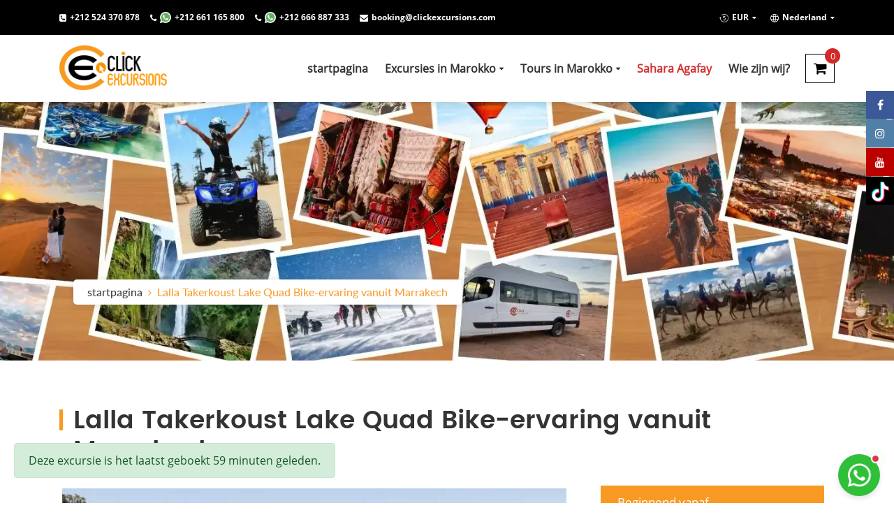

--- FILE ---
content_type: text/html; charset=UTF-8
request_url: https://ndl.clickexcursions.com/lalla-takerkoust-lake-quad-bike-ervaring-vanuit-marrakech.html
body_size: 18785
content:
<!doctype html>
<html lang="nl">
<head>
	<!-- meta viewport -->
	<meta charset="utf-8">
	<meta http-equiv="Content-Type" content="text/html; charset=UTF-8">
	<meta name="viewport" content="width=device-width, initial-scale=1">
	<meta http-equiv="Cache-Control" content="no-cache, no-store, must-revalidate">
    <meta http-equiv="Pragma" content="no-cache">
    <meta http-equiv="Expires" content="0">
    <!-- metas -->
	    <meta name="description" content="Laat de drukte van Marrakech achter je en ervaar de kalmte en rust van het Lalla Takerkoust-meer. Verken de omgeving per quad en daag je familie of vrienden uit op deze unieke excursie.
 
Je kunt ervo ..."/>
  <meta name="keywords" content=""/>
  <meta name="url" content="https://ndl.clickexcursions.com/lalla-takerkoust-lake-quad-bike-ervaring-vanuit-marrakech.html">

  <meta name="og:title" property="og:title" content=""/>
  <meta name="og:type" property="og:type" content="tours"/>
  <meta name="og:url" property="og:url" content="https://ndl.clickexcursions.com/lalla-takerkoust-lake-quad-bike-ervaring-vanuit-marrakech.html"/>
  <meta name="og:image" property="og:image" content="https://ndl.clickexcursions.com/storage/excursions/May2022/oe2Ok8aLjNtTDIbmJ0dz.jpg"/>
  <meta name="og:site_name" property="og:site_name" content="Click Excursions"/>
  <meta name="og:description" property="og:description" content="Laat de drukte van Marrakech achter je en ervaar de kalmte en rust van het Lalla Takerkoust-meer. Verken de omgeving per quad en daag je familie of vrienden uit op deze unieke excursie.
 
Je kunt ervo ..."/>
	<!-- title -->
	<title>Lalla Takerkoust Lake Quad Bike-ervaring vanuit Marrakech
 - Click Excursions</title>
    <!-- favicon -->
    <link rel="icon" href="https://ndl.clickexcursions.com/storage/settings/March2020/0VH6qYMCuhdqSXRmeDLP.jpg" type="image/x-icon"  />
    <link rel="shortcut icon" href="https://ndl.clickexcursions.com/storage/settings/March2020/0VH6qYMCuhdqSXRmeDLP.jpg" type="image/x-icon" />
    <link rel="stylesheet" href="https://ndl.clickexcursions.com/assets/css/font-awesome.min.css">
    <link rel="stylesheet" href="https://ndl.clickexcursions.com/assets/css/listing-icons.css">
    <!-- CSS -->
    <link rel="stylesheet" href="https://ndl.clickexcursions.com/assets/css/bootstrap.min.css">
    <link rel="stylesheet" href="https://ndl.clickexcursions.com/assets/css/owl.carousel.min.css">
    <!-- <link rel="stylesheet" href="https://ndl.clickexcursions.com/assets/css/datepicker.css"> -->
    <link rel="stylesheet" href="https://ndl.clickexcursions.com/assets/css/bootstrap-slider.min.css">
    <link rel="stylesheet" href="https://ndl.clickexcursions.com/assets/css/animate.min.css">
    <link rel="stylesheet" href="https://ndl.clickexcursions.com/assets/css/tail.select-default.css">
    <link rel="stylesheet" href="https://ndl.clickexcursions.com/assets/addons/fancybox/jquery.fancybox.css">
    <link rel="stylesheet" href="https://ndl.clickexcursions.com/assets/css/style.css">
    <link rel="stylesheet" href="https://ndl.clickexcursions.com/assets/css/custom.css">
    <link rel="stylesheet" href="https://ndl.clickexcursions.com/assets/css/buttonschats.css"
<!-- Google tag (gtag.js) -->



    

    
    <!-- Event snippet for resa click conversion page -->
    <script>
      gtag('event', 'conversion', {
          'send_to': 'AW-996797865/QGf0CLDs0ZEBEKnbp9sD',
          'transaction_id': ''
      });
    </script>
        

	<!-- ADDIONAL CSS -->
	    <link rel="stylesheet" type="text/css" href="https://ndl.clickexcursions.com/assets/addons/datepicker/css/bootstrap-datepicker.min.css">
    <link rel="stylesheet" type="text/css" href="https://ndl.clickexcursions.com/assets/css/flexslider.css">
    <style type="text/css">
        
     .widget-title .error{
        font-size: 12px;
        color: var(--red);
     }
     
     .form-select .label-inner , .datepicker-calendar.form-control {
        color: #495057 !important;
     }
     
     .card-body .rating-review {
        display: flex;
        flex-wrap: nowrap;
        align-items: center;
        margin-bottom: 0 !important;
     }
     
     .rating-review .rating{
         flex: 1;
     }
     
     .rating-review .rating img{
        width: 99px !important;
        padding: 4px 0;
     }
     
     .rating-review .wifi {
        flex: 1;
        text-align: end;
     }
     
     .rating-review .wifi img{
        width: 99px !important;
        padding: 4px 0;
     }

    </style>

	

	
</head>

<body>



    <!-- Header--> 
    <div class="page-header overwrap-header">
        <nav class="navbar navbar-expand-lg header-top" style="background-color: #000">
            <div class="container">
                <button class="navbar-toggler ml-auto" data-toggle="collapse" data-target="#collapsiveHeaderTop">
                    <i class="fa fa-info-circle "></i>
                </button>

                <div class="collapse navbar-collapse" id="collapsiveHeaderTop">
                    <ul class="navbar-nav">
                        <li class="nav-item phone-link">
                            <a href="tel:+212 524 370 878"><i class="fa fa-phone-square"></i>+212 524 370 878</a>
                        </li>
                        <li class="nav-item phone-link">
                            <a href="https://api.whatsapp.com/send?phone=212661165800" target="_blank">
                            	<i class="fa fa-phone"></i>
                            	<img src="https://ndl.clickexcursions.com/images/whatsapp.png" alt="whatsapp logo">
                            	+212 661 165 800
                            </a>
                        </li>
                        <li class="nav-item phone-link">
                            <a href="https://api.whatsapp.com/send?phone=212666887333" target="_blank">
                            	<i class="fa fa-phone"></i>
                            	<img src="https://ndl.clickexcursions.com/images/whatsapp.png" alt="whatsapp logo">
                            	+212 666 887 333
                            </a>
                        </li>                  
                         <li class="nav-item phone-link">
                            <a href="mailto:booking@clickexcursions.com"><i class="fa fa-envelope"></i>booking@clickexcursions.com</a>
                        </li>
                    </ul>
                    <ul class="navbar-nav ml-auto">
                        <li class="nav-item dropdown currency">
                            <a href="#" class="dropdown-toggle" data-toggle="dropdown"><i class="lp lp-curency"></i>EUR</a>
                            <div class="dropdown-menu dropdown-menu-right">
                            	                             	                                   <a href="https://ndl.clickexcursions.com/change-devise/GBP" class="dropdown-item">GBP</a>
                                                                                               	                                   <a href="https://ndl.clickexcursions.com/change-devise/CHF" class="dropdown-item">CHF</a>
                                                                                               	                                                                	                                   <a href="https://ndl.clickexcursions.com/change-devise/USD" class="dropdown-item">USD</a>
                                                                                               	                                   <a href="https://ndl.clickexcursions.com/change-devise/MAD" class="dropdown-item">MAD</a>
                                                                    

                            </div>
                        </li>                        <li class="nav-item dropdown language">
<a href="https://ndl.clickexcursions.com/images/nl.png" class="dropdown-toggle" data-toggle="dropdown"><i class="lp lp-globe"></i>Nederland</a>
<div class="dropdown-menu dropdown-menu-right">
<a href="https://www.clickexcursions.co.uk" class="dropdown-item"><img src="https://ndl.clickexcursions.com/storage/languages/October2018/y1h8MOL6WXNCVXnCsl39_20_20.png" width="20" alt="English"> English</a>
<a href="https://www.clickexcursions.com/" class="dropdown-item"><img src="https://ndl.clickexcursions.com/storage/languages/November2019/7DbWk6xyieAocOfrcgXh_20_20.png" width="20" alt="Français"> Français</a>
<a href="https://www.clickexcursions.es" class="dropdown-item"><img src="https://ndl.clickexcursions.com/storage/languages/April2020/AGhIAKYdbpQBKAwthEKU_20_20.png" width="20" alt="Spanish"> Spanish</a>
<a href="https://de.clickexcursions.com" class="dropdown-item"><img src="https://ndl.clickexcursions.com/storage/languages/April2020/zgOTkZkV2GtO80ueDTc2_20_20.png" width="20" alt="Deutch"> Deutch</a>
<a href="https://por.clickexcursions.com" class="dropdown-item"><img src="https://ndl.clickexcursions.com/storage/languages/April2020/QQfzCj4pv9N5IjayXXQh_20_20.png" width="20" alt="Portugais"> Portugais</a>
<a href="https://ital.clickexcursions.com" class="dropdown-item"><img src="https://ndl.clickexcursions.com/storage/languages/April2020/oxbyBKeOKRpLe6i5dx9s_20_20.png" width="20" alt="Italien"> Italien</a>
<a href="https://rus.clickexcursions.com" class="dropdown-item"><img src="https://ndl.clickexcursions.com/storage/languages/March2020/A6rede71BrICeWYvUDx1_20_20.png" width="20" alt="Russie"> Russie</a>
<a href="https://ch.clickexcursions.com" class="dropdown-item"><img src="https://ndl.clickexcursions.com/storage/languages/April2020/JWonKthwZrTmzzuIV1I3_20_20.png" width="20" alt="China"> China</a>
</div>
</li>
                        <!--                        <li class="nav-item"><a href="https://ndl.clickexcursions.com/account/login">
                            <i class="fa fa-user"></i> Verbinding
                        </a></li>
                        -->
                        
                    </ul>
                </div>
            </div>
        </nav><!-- /.navbar -->

        <div class="hred-menu">
            <div class="container">
                <!-- NAV -->
                <nav class="navbar navbar-expand-lg header-menu expand-navbar">
                    <a href="https://ndl.clickexcursions.com" class="navbar-brand">
                        <img src="https://ndl.clickexcursions.com/storage/settings/March2020/1lWslHs4VXaIO1qDrp99.png" alt="Click excursions logo" class="site-logo">
                    </a>

                    <button class="navbar-toggler ml-auto" data-toggle="collapse" data-target="#collapsiveHeaderMenu">
                        <i class="fa fa-bars"></i>
                    </button>

                    <div class="collapse navbar-collapse" id="collapsiveHeaderMenu">
                        <ul class="navbar-nav ml-auto">
                            <li class="nav-item"><a href="https://ndl.clickexcursions.com"><p>startpagina</p></a></li>
                            
                           <li class="nav-item dropdown">
                                <a href="#" class="" data-toggle="dropdown" ><p class="dropdown-toggle">Excursies in Marokko</p></a>
                                <div class="dropdown-menu">
                                    <a href="https://ndl.clickexcursions.com/dagtochten-naar-marrakesh" class="dropdown-item"><p>Marrakesh excursies</p></a>
                                    <a href="https://ndl.clickexcursions.com/agadir-excursies" class="dropdown-item"><p>Agadir excursies</p></a>
                                    <a href="https://ndl.clickexcursions.com/excursies-casablanca" class="dropdown-item">Excursies Casablanca</a>
                                    <a href="https://ndl.clickexcursions.com/excursies-fez" class="dropdown-item">Excursies Fez</a>
                                </div>
                            </li>
                            
                            <li class="nav-item dropdown">
                                <a href="https://ndl.clickexcursions.com/tours-in-marokko" data-toggle="dropdown"><p class="dropdown-toggle">Tours in Marokko</p></a>
                                <div class="dropdown-menu">
                                    <a href="https://ndl.clickexcursions.com/marrakech-tours" class="dropdown-item"><p>Marrakech Tours</p></a>
                                    <a href="https://ndl.clickexcursions.com/agadir-tours" class="dropdown-item"><p>Agadir Tours</p></a>
                                    <a href="https://ndl.clickexcursions.com/tours-vanuit-casablanca" class="dropdown-item">Casablanca Tours</a>
                                    <a href="https://ndl.clickexcursions.com/tours-vanuit-fes" class="dropdown-item">Fez Tours</a>
                                    <a href="https://ndl.clickexcursions.com/rondleidingen-vanuit-tanger" class="dropdown-item">Rondleidingen Tanger</a>
                                    <a href="https://ndl.clickexcursions.com/tours-vanuit-essaouira" class="dropdown-item">Rondleidingen Essaouira</a>
                                </div>
                            </li>
                            <li class="nav-item"><a href="https://ndl.clickexcursions.com/agafay" style="color: #d42f2f;">Sahara Agafay</a></li>
                            <li class="nav-item"><a href="https://ndl.clickexcursions.com/wie-zijn-wij"><p>Wie zijn wij?</p></a></li>
                            
                            <!--<li class="nav-item"><a href="https://ndl.clickexcursions.com/contact-opnemen"><p>contacteer ons</p></a></li>-->
                        </ul>
                    </div>
                    <button class="shopping-cart">
                        <i class="fa fa-shopping-cart"></i>
                        <span>0</span>
                    </button>

                </nav><!-- /.navbar -->
            </div>

        </div>

    </div>

    <div class="page-content">
  <!-- Berdcumbs Header  --> 
  <section class="main-header overwrap page-detail-header lazy" data-src="https://ndl.clickexcursions.com/storage/settings/August2024/5fWtBQ0C4i1DFmlNctm2.webp" style="background-color: #ccc; background-size: cover;background-position: center;">
      <div class="container">
          <!--<div class="page-title  hide-visible-in-mobile"><h1>Lalla Takerkoust Lake Quad Bike-ervaring vanuit Marrakech</h1></div>-->
          <ol class="breadcrumb hide-visible-in-mobile">
              <li class="breadcrumb-item"><a href="#"><p>startpagina</p></a></li>
              <li class="breadcrumb-item active" aria-current="page">Lalla Takerkoust Lake Quad Bike-ervaring vanuit Marrakech</li>
          </ol>
      </div>
  </section>

  <!-- Page Content hide-in-disktop show-in-mobile --> 
  <section class="page-blog single-listing-content pdbottom-18" >
      <div class="container">
        <div class="row">
          <div class="col-lg-12">
              <div class="section-header sub-section side w-100 side-list pdbottom-18">
                <div class="section-title">
                	<h1>
                      Lalla Takerkoust Lake Quad Bike-ervaring vanuit Marrakech
                     </h1>
            	</div>
              </div>
          </div>
            <!-- Content -->
            <div class="col-lg-8">
                              <div id="slider" class="flexslider">
                  <ul class="slides">
                                        <li>
                      <img data-src="https://ndl.clickexcursions.com/storage/excursions/May2022/wyx5gQbcsneFE2FSHtwH.jpg" class="lazy" />
                    </li>
                                         <li>
                      <img data-src="https://ndl.clickexcursions.com/storage/excursions/May2022/yerZpJomfZhFQFw0HpvS.jpg" class="lazy" />
                    </li>
                                         <li>
                      <img data-src="https://ndl.clickexcursions.com/storage/excursions/May2022/XYtPNL6ypJhIFjM82Vqk.jpg" class="lazy" />
                    </li>
                                         <li>
                      <img data-src="https://ndl.clickexcursions.com/storage/excursions/May2022/VjkGJy5TCQ3Um0kT9gmJ.jpg" class="lazy" />
                    </li>
                                         <li>
                      <img data-src="https://ndl.clickexcursions.com/storage/excursions/May2022/jd6cEud0uOi9ZcHRgUM0.jpg" class="lazy" />
                    </li>
                                       </ul>
                </div>
              
                              <div id="carousel" class="flexslider">
                  <ul class="slides">
                                         <li>
                      <img data-src="https://ndl.clickexcursions.com/storage/excursions/May2022/wyx5gQbcsneFE2FSHtwH.jpg" class="lazy" />
                    </li>
                                         <li>
                      <img data-src="https://ndl.clickexcursions.com/storage/excursions/May2022/yerZpJomfZhFQFw0HpvS.jpg" class="lazy" />
                    </li>
                                         <li>
                      <img data-src="https://ndl.clickexcursions.com/storage/excursions/May2022/XYtPNL6ypJhIFjM82Vqk.jpg" class="lazy" />
                    </li>
                                         <li>
                      <img data-src="https://ndl.clickexcursions.com/storage/excursions/May2022/VjkGJy5TCQ3Um0kT9gmJ.jpg" class="lazy" />
                    </li>
                                         <li>
                      <img data-src="https://ndl.clickexcursions.com/storage/excursions/May2022/jd6cEud0uOi9ZcHRgUM0.jpg" class="lazy" />
                    </li>
                                       </ul>
                </div>
              

              <div class="blog-content blog hotel-listing-single-page  ">
                  <div class="section-header sub-section side overview w-100 side-list" id="overview-block">
                      <div class="section-title hide-in-mobile">
                		Lalla Takerkoust Lake Quad Bike-ervaring vanuit Marrakech
              		  </div>
                      <div class="location-rating-review">
                            <div class="rating-review">
                              <div class="rating">
                                  <a href="https://www.tripadvisor.nl/Attraction_Review-g293734-d3400210-Reviews-Click_Excursions-Marrakech_Marrakech_Safi.html" target="_blank">
                                 <img style="width: 99px;padding: 4px 0;" src="https://static.tacdn.com/img2/brand_refresh/Tripadvisor_lockup_horizontal_secondary_registered.svg" alt="Tripadvisor" class="widEXCIMG" id="CDSWIDEXCLOGO">
                                 </a>
                              </div>
                            </div>
                            <div class="wifi">
                                 <img src="https://ndl.clickexcursions.com/images/freewifi.png" style="width: 99px;padding: 4px 0;">
                            </div>
                                                          <div class="location">Marrakech</div>
                                                       <div class="review">3  <p>Tijd</p> </div>
                        
                      </div>
            
                      <div class="form-group">
                        <a href="javascript:;" class="btn btn-red btn-small book-scoll-btn">BOEK NU</a>  
                      </div>
                        <div class="cancel-details">
                            <img src="https://ndl.clickexcursions.com/images/cancel.png">
                            <p class="free-cancellation">Gratis afzegging (24 uur van tevoren), Onmiddellijke bevestiging</p>
                        </div>

                      <div class="text">

                        <div class="table-responsive">
                          <table class="table table-bordered table-mobile">
                            <tr>
                              <td class="td-mobile"><strong><i class="fa fa-calendar mb-7" aria-hidden="true"></i> Beschikbaarheid</strong></td>
                              <td>
                                <ul class="list-disp">
                                                                                                                                                    <li> Elke dag.</li>
                                                                                                                                            </ul>  
                              </td>
                            </tr>
                            <tr>
                              <td class="td-mobile"><strong><i class="fa fa-clock-o mb-7" aria-hidden="true"></i>  Duur</strong></td>
                              <td>
                                3  <p>Tijd</p>                               </td>
                            </tr>
                            <tr>
                              <td class="td-mobile"><strong><i class="fa fa-language mb-7" aria-hidden="true"></i> Taal (talen)</strong></td>
                              <td>
                                <ul class="list-disp">

                                                                                                                                               <li>français,</li>
                                                                                                                                                  <li>english,</li>
                                                                                                                                                  <li>española.</li>
                                                                                                       
                                 </ul> 
                              </td>
                            </tr>
                            <tr>
                              <td class="td-mobile"><strong><i class="fa fa-clock-o mb-7" aria-hidden="true"></i> Router tijd</strong></td>
                              <td>
                                                                                                                                                  13:00, 
                                                                                                                                                          18:00.
                                                                                                                                          </td>
                            </tr>
                          </table>
                          <table class="table table-bordered tblp table-desktop">
                            <thead>
                             <tr style="background-color: #ed9820;">
                               <th class="tb-td"> <strong><i class="fa fa-calendar mb-7" aria-hidden="true"></i> <p>Beschikbaarheid</p></strong></th>
                               <th class="tb-td"> <strong><i class="fa fa-clock-o mb-7" aria-hidden="true"></i>  <p>Duur</p></strong></th>
                               <th  class="tb-td"> <strong><i class="fa fa-language mb-7" aria-hidden="true"></i> <p>Taal (talen)</p></strong> </th>
                               <th class="tb-td"> <strong><i class="fa fa-clock-o mb-7" aria-hidden="true"></i> <p>Router tijd</p></strong> </th>
                             </tr>
                            </thead>
                            <tbody>
                              <tr>
                                <td>
                                  <ul class="list-disp">
                                                                                                                
                                                                                  <li class="-1"> Elke dag.</li>
                                                                                                                                                    </ul>                                        
                                </td>
                                <td>
                                3  <p>Tijd</p>                                 </td>

                                <td>

                                   <ul class="list-disp">

                                                                                                                                                       <li>français,</li>
                                                                                                                                                          <li>english,</li>
                                                                                                                                                          <li>española.</li>
                                                                                                             
                                   </ul>  
                              
                                </td>
                                <td>
                                                                    
                                                                                                                    13:00,
                                                                                                                                                          18:00.
                                                                                                                                            </td>
                              </tr>
                            </tbody>
                          </table>

                        </div>
                      </div>
                  </div>

                   
                  <div class="sub-section w-100 side-list  mgb-7" id="take-a-tours">
                      <div class="section-title">Hoogtepunten</div>
                      <p>Berijd een quad op de hooglanden van Lala Takerkoust</p>
<p>Verken de prachtige locaties terwijl je charmante landschappen passeert</p>
<p>Drink een muntthee op het Kik Plateau</p>
<p>Zie buitengewone panoramische uitzichten op het kunstmatige meer</p>
                      
                  </div>

                  
                                      <div class="sub-section side-list  w-100" id="take-a-tours" style="margin-top: -33px;">
                      <div class="section-title">Beschrijving</div>
                      <div class="readmore" style="overflow: hidden;"><p>Laat de drukte van Marrakech achter je en ervaar de kalmte en rust van het Lalla Takerkoust-meer. Verken de omgeving per quad en daag je familie of vrienden uit op deze unieke excursie.</p>
<p> </p>
<p>Je kunt ervoor kiezen om deel te nemen aan de ochtend- of middagsessie. Wordt opgehaald bij uw accommodatie en wordt bestuurd in een comfortabele auto door een professionele chauffeur. Onderweg ziet u de prachtige harmonieuze natuur voordat u aankomt in Lalla Takerkoust, dat 32 km ver van Marrakech ligt.</p>
<p> </p>
<p>Luister naar een briefing over het veilige gebruik van de quads en ontvang vervolgens uw uitrusting. Begin je tour en verlaat Lalla Takerkoust richting de wilde vallei van schildpadden en het woestijnplateau, en haast je naar de oase en wadi's van de Hoge Atlas. Heerlijk uitwaaien in de Atlasregio. Ontdek kleine Berberdorpen en maak van de gelegenheid gebruik om de geweldige lokale mensen te ontmoeten.</p>
<p> </p>
<p>Stop op het Kik-plateau om een ​​buitengewoon panoramisch uitzicht te zien over het kunstmatige meer, dat 7 kilometer lang is. Het blauwe water strekte zich uit tot aan de voet van de Atlas. Hier kunt u genieten van een heerlijke muntthee terwijl u geniet van het uitzicht. Keer terug langs een ander pad en word opgehaald voor de rit terug naar je accommodatie.</p></div>
                    </div>
                  

                                    <div class="sub-section side-list w-100" id="take-a-tours">
                      <div class="section-title"> Wat is inbegrepen</div>
                      <ul class="list-yes-no">
                          
                          <li><div class="fa fa-check green">&nbsp;</div>
                          Comfortabel retourtransport met airconditioning
                          <li>
                          
                          <li><div class="fa fa-check green">&nbsp;</div>
                          Professionele chauffeur
                          <li>
                          
                          <li><div class="fa fa-check green">&nbsp;</div>
                          Quad 1u45
                          <li>
                          
                          <li><div class="fa fa-check green">&nbsp;</div>
                          Gratis muntthee
                          <li>
                                               </ul>
                   
                  </div>
                                    <div class="sub-section side-list w-100 " id="take-a-tours">
                                          <div class="section-title">Niet inbegrepen?</div>
                     <ul class="list-yes-no">
                          
                          <li><div class="fa fa-times red">&nbsp;</div>
                          Maaltijden
                          <li>
                                               </ul>
                                            
                  </div>
                  
                  <div class="sub-section side-list w-100 " id="take-a-tours">
                      <div class="section-title">Kaarten</div>
                       
                       <iframe src="https://www.google.com/maps/embed?pb=!1m28!1m12!1m3!1d217729.96579456807!2d-8.218902300506727!3d31.49583953620535!2m3!1f0!2f0!3f0!3m2!1i1024!2i768!4f13.1!4m13!3e6!4m5!1s0xdafee8d96179e51%3A0x5950b6534f87adb8!2sMarrakech%2C%20Maroc!3m2!1d31.6294723!2d-7.9810845!4m5!1s0xdb0207ed52ba5a1%3A0x7ed35f09033b5ae!2sLalla%20Takerkoust%2C%20Maroc!3m2!1d31.35737!2d-8.1352213!5e0!3m2!1sfr!2suk!4v1684941212550!5m2!1sfr!2suk" width="600" height="450" style="border:0;" allowfullscreen="" loading="lazy" referrerpolicy="no-referrer-when-downgrade"></iframe>
                     
                  </div>
              </div>
            </div>

            <!-- SideBar -->
            <div class="col-lg-4">
              <div class="sidebar right make-me-sticky">
                <div class="price-item">
                  <p style="margin-top: 10px;margin-bottom: 0;">Beginnend vanaf</p>
                                      
                    <h2 class="selected-price">
                      <span class="my-price">45</span>€
                      <span style="text-decoration: line-through;font-size: 32px;">
                         <span class="old-price">69</span>€
                      </span>
                    </h2>
                                  </div>

                <!-- Add to cart  -->
                <div class="sidebar-widget wow fadeIn" data-wow-duration="1s">
                  <div class="widget-title"> <p>Reserveren</p> <br>
                    <span class="error"></span>
                  </div>
                    <form class="form-style" method="post">
                      <input type="hidden" name="_token" value="E2zHrIn68eWgu1vxQho4cxHeSW77qETkmejPDtc5">
                      <input type="hidden" name="item_id" value="220">

                      
                      <div class="form-group">
                        <input class="datepicker-calendar form-control" type="text" name="date_book" placeholder="Datum boek">
                      </div>
                      
                      
                      <div class="form-select">
                        <select name="adults" class="form-control" required>
                          <option value="0">Kies een volwassene</option>
                                                                                                              <option value="2">2</option>
                                                                                                                <option value="3">3</option>
                                                                                                                <option value="4">4</option>
                                                                                                                <option value="5">5</option>
                                                                                                                <option value="6">6</option>
                                                                                                                <option value="7">7</option>
                                                                                                                <option value="8">8</option>
                                                                                                                <option value="9">9</option>
                                                                                                                <option value="10">10</option>
                                                                                                                <option value="11">11</option>
                                                                                                                <option value="12">12</option>
                                                                                                                <option value="13">13</option>
                                                                                                                <option value="14">14</option>
                                                                                                                <option value="15">15</option>
                                                                                                                <option value="16">16</option>
                                                                                                                <option value="17">17</option>
                                                                                                                <option value="18">18</option>
                                                                                                                <option value="19">19</option>
                                                                                                                <option value="20">20</option>
                                                                                                                <option value="21">21</option>
                                                                                                                <option value="22">22</option>
                                                                                                                <option value="23">23</option>
                                                                                                                <option value="24">24</option>
                                                                                                                <option value="25">25</option>
                                                                                                                <option value="26">26</option>
                                                                                                                <option value="27">27</option>
                                                                                                                <option value="28">28</option>
                                                                                                                <option value="29">29</option>
                                                                                                                <option value="30">30</option>
                                                                                                                <option value="31">31</option>
                                                                                                                <option value="32">32</option>
                                                                                                                <option value="33">33</option>
                                                                                                                <option value="34">34</option>
                                                                                                                <option value="35">35</option>
                                                                                                                <option value="36">36</option>
                                                                                                                <option value="37">37</option>
                                                                                                                <option value="38">38</option>
                                                                                                                <option value="39">39</option>
                                                                                                                <option value="40">40</option>
                                                                              </select>
                      </div>
                      
                      <!-- Child -->             
                      <div class="row">
                        <div class="form-select col-md-6">
                          <select name="childs_12" class="form-control">
                                                            <option value="0"><p>Kind (-12)</p></option>
                                                          
                                                                                          <option value="0">0</option>
                                                                                                                        <option value="1">1</option>
                                                                                                                        <option value="2">2</option>
                                                                                                                        <option value="3">3</option>
                                                                                                                        <option value="4">4</option>
                                                                                                                        <option value="5">5</option>
                                                                                                                        <option value="6">6</option>
                                                                                                                        <option value="7">7</option>
                                                                                                                        <option value="8">8</option>
                                                                                                                        <option value="9">9</option>
                                                                                                                        <option value="10">10</option>
                                                                                                                        <option value="11">11</option>
                                                                                                                        <option value="12">12</option>
                                                                                                                        <option value="13">13</option>
                                                                                                                        <option value="14">14</option>
                                                                                                                        <option value="15">15</option>
                                                                                                                        <option value="16">16</option>
                                                                                                                        <option value="17">17</option>
                                                                                                                        <option value="18">18</option>
                                                                                                                        <option value="19">19</option>
                                                                                                                        <option value="20">20</option>
                                                           
                          </select>
                        </div>

                        <div class="form-select col-md-6">
                          <select name="childs_3" class="form-control">
                                                             <option value="0"><p>Kind (-3)</p></option>
                                                                                                                        <option value="0">0</option>
                                                                                                                        <option value="1">1</option>
                                                                                                                        <option value="2">2</option>
                                                                                                                        <option value="3">3</option>
                                                                                                                        <option value="4">4</option>
                                                                                                                        <option value="5">5</option>
                                                                                                                        <option value="6">6</option>
                                                                                                                        <option value="7">7</option>
                                                                                                                        <option value="8">8</option>
                                                                                                                        <option value="9">9</option>
                                                                                                                        <option value="10">10</option>
                                                                                                                        <option value="11">11</option>
                                                                                                                        <option value="12">12</option>
                                                                                                                        <option value="13">13</option>
                                                                                                                        <option value="14">14</option>
                                                                                                                        <option value="15">15</option>
                                                                                                                        <option value="16">16</option>
                                                                                                                        <option value="17">17</option>
                                                                                                                        <option value="18">18</option>
                                                                                                                        <option value="19">19</option>
                                                                                                                        <option value="20">20</option>
                                                               
                          </select>
                        </div>
                      </div>

                      <!-- Hours -->
                                            <div class="form-select">
                        <select name="hour" class="form-control searchSelect">
                          <option value=""><p>Startuur</p></option>
                                                         <option value="10:00">10:00</option>
                                                         <option value="15:00">15:00</option>
                                                   </select>
                      </div>
                      
                      <div class="form-group"> 
                        <h3 style="font-size: 16px;font-weight: 700;margin-bottom: 15px;margin-top: 15px;"> 
                          
                        </h3>

                                              </div>

                      <div class="form-group total-price" style="display: none;font-size: 22px;font-weight: 700;color: #f89923">
                        <table class="table">
                          <tr>
                            <td>Totale prijs 
                            <!--<i class="fa fa-info-circle" style="color: #2bcd93;font-size: 20px;" data-toggle="tooltip" title="5% KORTING wordt toegepast bij het gebruik van onze online betaling"></i>--></td>
                            <td class="text-right">
                              <span style="font-size: 24px"></span>€
                            </td>
                          </tr>
                        </table>
                      </div>

                      <button type="button" class="btn btn-red btn-small add-to-cart-btn">
                        Voeg toe aan winkelkar <i class="fa fa-spinner fa-spin" style="display: none;"></i>
                      </button>
                    </form>
                </div>

                <!-- Side  -->
                <div class="sidebar-widget hotel-details wow fadeIn" data-wow-duration="1s">
                  <div class="widget-title">Trip advisor</div>
                  <div id="TA_rated925" class="TA_rated">
<ul id="w3fwNdlC427K" class="TA_links B6YdXGIQu">
<li id="3JS4UmQ" class="hUKPtyV1"><a href="https://www.tripadvisor.co.uk/" target="_blank" rel="noopener"><img src="https://www.tripadvisor.co.uk/img/cdsi/img2/badges/ollie-11424-2.gif" alt="TripAdvisor" /></a></li>
</ul>
</div>
  <script async src="https://www.jscache.com/wejs?wtype=rated&amp;uniq=143&amp;locationId=3400210&amp;lang=nl&amp;display_version=2"></script> <br> 
                  <div id="TA_excellent824" class="TA_excellent"><ul id="iRibvHIl" class="TA_links bn1Yyx"><li id="9jcUozeH" class="SNbwIIS"><a target="_blank" href="https://www.tripadvisor.nl/Attraction_Review-g293734-d3400210-Reviews-Click_Excursions-Marrakech_Marrakech_Tensift_El_Haouz_Region.html"><img src="https://static.tacdn.com/img2/brand_refresh/Tripadvisor_lockup_horizontal_secondary_registered.svg" alt="TripAdvisor" class="widEXCIMG" id="CDSWIDEXCLOGO"/></a></li></ul></div><script async src="https://www.jscache.com/wejs?wtype=excellent&amp;uniq=824&amp;locationId=3400210&amp;lang=nl&amp;display_version=2" data-loadtrk onload="this.loadtrk=true"></script>
                </div>

                <div class="sidebar-widget hotel-details wow fadeIn" data-wow-duration="1s">
                  
                  <p><img style="display: block; margin-left: auto; margin-right: auto;" src="https://www.clickexcursions.co.uk/assets/img/trip-choice22.png" alt="" width="120"  /></p>
                </div> 
              </div>
            </div>
        </div>
      </div>
  </section>

  <!-- Related --> 
  <section class="related-hotels-rooms pdtop-36 pbottom-36" >
      <div class="container">
          <div class="section-header side with-links">
              <div class="title">
                  <div class="section-title"><p>Wat je misschien ook leuk vindt ...</p></div>
              </div>
              <div class="btn-links">
                  <button class="btn btn-prev btn-large"><i class="lp lp-arrow-left"></i></button>
                  <button class="btn btn-next btn-large"><i class="lp lp-arrow-right"></i></button>
              </div>
          </div>
          <div class="owl-carousel related-hotels-rooms-slide" data-owl-extranav="1" data-owl-items="3" data-owl-margin="30" data-owl-loop="1" data-owl-autoplay="1" data-owl-autoplay-timeout="3000">

                    
                    <div class="grid-item">
                        <div class="card card-hotel-package wow fadeIn" data-wow-duration="1000ms" data-wow-delay="">
                            <a class="card-image black-effect" href="https://ndl.clickexcursions.com/circuit-prive-desert-merzouga-3-dagen.html">
                                <img data-src="https://ndl.clickexcursions.com/storage/excursions/March2020/C0n9kG1ZB76rKhXJxuyA_498_295.jpg" alt="Circuit Privé désert Merzouga 3 dagen" class="lazy">
                                                                <div class="promo-price">
                                                                                -28%
                                </div>
                                
                                <div class="price-wrapper">
                                    <span class="from"></span>

                                                                                                                                 <span class="number"> 249€</span>
                                             <span class="number pormo">350€</span>
          
                                                                         </div>
                                 <div class="best-trip22-right"></div>
                            </a>
                            <div class="card-body">
                                <a href="https://ndl.clickexcursions.com/circuit-prive-desert-merzouga-3-dagen.html" class="card-title"> Circuit Privé désert Merzouga 3 dagen</a>

                                <div class="rating-review">
                                    <div class="rating">
                                        <a href="https://www.tripadvisor.nl/Attraction_Review-g293734-d3400210-Reviews-Click_Excursions-Marrakech_Marrakech_Safi.html" target="_blank">
                                        <img src="https://static.tacdn.com/img2/brand_refresh/Tripadvisor_lockup_horizontal_secondary_registered.svg" alt="Tripadvisor" class="widEXCIMG" id="CDSWIDEXCLOGO">
                                        </a>
                                    </div>
                                    <div class="wifi">
                                        <img src="https://ndl.clickexcursions.com/images/freewifi.png">
                                    </div>
                                </div>
                               
                                <div class="card-text">Tijdens deze 3-daagse Merzouga woestijn excursie haalt onze chauffeur je op bij je hotel in Marrakech. voor een avontuur door het prachtige Atlasgebergte en de Tichka-pas (2260 m), met een indrukwekkend landschap in het hart van het Atlas-g ...</div>
                            </div>
                            <div class="card-footer">
                                <a href="https://ndl.clickexcursions.com/circuit-prive-desert-merzouga-3-dagen.html" class="btn btn-default btn-small"><p>Details</p></a>
                            </div>
                        </div>
                    </div>

             
              
                    <div class="grid-item">
                        <div class="card card-hotel-package wow fadeIn" data-wow-duration="1000ms" data-wow-delay="">
                            <a class="card-image black-effect" href="https://ndl.clickexcursions.com/kameelrijden-in-de-palmeraie-van-marrakech.html">
                                <img data-src="https://ndl.clickexcursions.com/storage/excursions/May2020/ZBtlDZYVtG0lphY2oIvU_498_295.jpg" alt="Kameelrijden in de Palmeraie van Marrakech" class="lazy">
                                                                <div class="promo-price">
                                                                                -16%
                                </div>
                                
                                <div class="price-wrapper">
                                    <span class="from"></span>

                                                                                                                                 <span class="number"> 25€</span>
                                             <span class="number pormo">30€</span>
          
                                                                         </div>
                                 <div class="best-trip22-right"></div>
                            </a>
                            <div class="card-body">
                                <a href="https://ndl.clickexcursions.com/kameelrijden-in-de-palmeraie-van-marrakech.html" class="card-title"> Kameelrijden in de Palmeraie van Marrakech</a>

                                <div class="rating-review">
                                    <div class="rating">
                                        <a href="https://www.tripadvisor.nl/Attraction_Review-g293734-d3400210-Reviews-Click_Excursions-Marrakech_Marrakech_Safi.html" target="_blank">
                                        <img src="https://static.tacdn.com/img2/brand_refresh/Tripadvisor_lockup_horizontal_secondary_registered.svg" alt="Tripadvisor" class="widEXCIMG" id="CDSWIDEXCLOGO">
                                        </a>
                                    </div>
                                    <div class="wifi">
                                        <img src="https://ndl.clickexcursions.com/images/freewifi.png">
                                    </div>
                                </div>
                               
                                <div class="card-text">Het is je geluksdag om een ​​van onze traditionele vibraties te ervaren, op een kameel te rijden en je evenwicht en je vermogen om met ons op een kameel te rijden te testen.
Je wordt eerst opgehaald bij je accommodatie door onze chauffeur e ...</div>
                            </div>
                            <div class="card-footer">
                                <a href="https://ndl.clickexcursions.com/kameelrijden-in-de-palmeraie-van-marrakech.html" class="btn btn-default btn-small"><p>Details</p></a>
                            </div>
                        </div>
                    </div>

             
              
                    <div class="grid-item">
                        <div class="card card-hotel-package wow fadeIn" data-wow-duration="1000ms" data-wow-delay="">
                            <a class="card-image black-effect" href="https://ndl.clickexcursions.com/quadrijden-op-de-palmeraie-van-marrakech.html">
                                <img data-src="https://ndl.clickexcursions.com/storage/excursions/March2020/GV9SiMsTO5RPupmzbeeb_498_295.jpg" alt="Quadrijden op de Palmeraie van Marrakech" class="lazy">
                                                                <div class="promo-price">
                                                                                -28%
                                </div>
                                
                                <div class="price-wrapper">
                                    <span class="from"></span>

                                                                                                                                 <span class="number"> 25€</span>
                                             <span class="number pormo">35€</span>
          
                                                                         </div>
                                 <div class="best-trip22-right"></div>
                            </a>
                            <div class="card-body">
                                <a href="https://ndl.clickexcursions.com/quadrijden-op-de-palmeraie-van-marrakech.html" class="card-title"> Quadrijden op de Palmeraie van Marrakech</a>

                                <div class="rating-review">
                                    <div class="rating">
                                        <a href="https://www.tripadvisor.nl/Attraction_Review-g293734-d3400210-Reviews-Click_Excursions-Marrakech_Marrakech_Safi.html" target="_blank">
                                        <img src="https://static.tacdn.com/img2/brand_refresh/Tripadvisor_lockup_horizontal_secondary_registered.svg" alt="Tripadvisor" class="widEXCIMG" id="CDSWIDEXCLOGO">
                                        </a>
                                    </div>
                                    <div class="wifi">
                                        <img src="https://ndl.clickexcursions.com/images/freewifi.png">
                                    </div>
                                </div>
                               
                                <div class="card-text">Begin je mooie dag met een nieuwe quad-ervaring in Marrakech Palmeraie, een van onze beste excursies, verhoog de adrenaline, hartslag, koude rillingen, geniet van de beste momenten van onze ongelooflijke ervaring, voel het comfort van vervo ...</div>
                            </div>
                            <div class="card-footer">
                                <a href="https://ndl.clickexcursions.com/quadrijden-op-de-palmeraie-van-marrakech.html" class="btn btn-default btn-small"><p>Details</p></a>
                            </div>
                        </div>
                    </div>

             
              
                    <div class="grid-item">
                        <div class="card card-hotel-package wow fadeIn" data-wow-duration="1000ms" data-wow-delay="">
                            <a class="card-image black-effect" href="https://ndl.clickexcursions.com/quad-in-agafay-rocky-desert-vanuit-marrakech.html">
                                <img data-src="https://ndl.clickexcursions.com/storage/excursions/October2020/74wM5vrWEALtEhNxpMQq_498_295.jpg" alt="Quad in Agafay Rocky Desert vanuit Marrakech" class="lazy">
                                                                <div class="promo-price">
                                                                                -34%
                                </div>
                                
                                <div class="price-wrapper">
                                    <span class="from"></span>

                                                                                                                                 <span class="number"> 45€</span>
                                             <span class="number pormo">69€</span>
          
                                                                         </div>
                                 <div class="best-trip22-right"></div>
                            </a>
                            <div class="card-body">
                                <a href="https://ndl.clickexcursions.com/quad-in-agafay-rocky-desert-vanuit-marrakech.html" class="card-title"> Quad in Agafay Rocky Desert vanuit Marrakech</a>

                                <div class="rating-review">
                                    <div class="rating">
                                        <a href="https://www.tripadvisor.nl/Attraction_Review-g293734-d3400210-Reviews-Click_Excursions-Marrakech_Marrakech_Safi.html" target="_blank">
                                        <img src="https://static.tacdn.com/img2/brand_refresh/Tripadvisor_lockup_horizontal_secondary_registered.svg" alt="Tripadvisor" class="widEXCIMG" id="CDSWIDEXCLOGO">
                                        </a>
                                    </div>
                                    <div class="wifi">
                                        <img src="https://ndl.clickexcursions.com/images/freewifi.png">
                                    </div>
                                </div>
                               
                                <div class="card-text">Beleef een van de beste avontuurlijke momenten in Marrakech, zet de motor aan en geniet van de schoonheid van de landschappen in de rotsachtige woestijn die het dichtst bij Marrakech ligt. Wees bereid om je adrenaline te testen in het Agafa ...</div>
                            </div>
                            <div class="card-footer">
                                <a href="https://ndl.clickexcursions.com/quad-in-agafay-rocky-desert-vanuit-marrakech.html" class="btn btn-default btn-small"><p>Details</p></a>
                            </div>
                        </div>
                    </div>

             
              
                    <div class="grid-item">
                        <div class="card card-hotel-package wow fadeIn" data-wow-duration="1000ms" data-wow-delay="">
                            <a class="card-image black-effect" href="https://ndl.clickexcursions.com/kameelrit-en-quad-in-marrakech-palmeraie.html">
                                <img data-src="https://ndl.clickexcursions.com/storage/excursions/May2020/CXkCSMJOrtbogTyry807_498_295.jpg" alt="Kameelrit en quad in Marrakech Palmeraie" class="lazy">
                                                                <div class="promo-price">
                                                                                -34%
                                </div>
                                
                                <div class="price-wrapper">
                                    <span class="from"></span>

                                                                                                                                 <span class="number"> 45€</span>
                                             <span class="number pormo">69€</span>
          
                                                                         </div>
                                 <div class="best-trip22-right"></div>
                            </a>
                            <div class="card-body">
                                <a href="https://ndl.clickexcursions.com/kameelrit-en-quad-in-marrakech-palmeraie.html" class="card-title"> Kameelrit en quad in Marrakech Palmeraie</a>

                                <div class="rating-review">
                                    <div class="rating">
                                        <a href="https://www.tripadvisor.nl/Attraction_Review-g293734-d3400210-Reviews-Click_Excursions-Marrakech_Marrakech_Safi.html" target="_blank">
                                        <img src="https://static.tacdn.com/img2/brand_refresh/Tripadvisor_lockup_horizontal_secondary_registered.svg" alt="Tripadvisor" class="widEXCIMG" id="CDSWIDEXCLOGO">
                                        </a>
                                    </div>
                                    <div class="wifi">
                                        <img src="https://ndl.clickexcursions.com/images/freewifi.png">
                                    </div>
                                </div>
                               
                                <div class="card-text">Geniet van je mooie dagje uit met een nieuwe ervaring van een kameelrit en quad in Marrakech Palmeraie. Voel het comfort met vervoer vanuit uw accommodatie en vind het personeel in de palmeraie-set, klaar voor u voor een begeleide en avontu ...</div>
                            </div>
                            <div class="card-footer">
                                <a href="https://ndl.clickexcursions.com/kameelrit-en-quad-in-marrakech-palmeraie.html" class="btn btn-default btn-small"><p>Details</p></a>
                            </div>
                        </div>
                    </div>

             
                        </div>
      </div>
  </section>
</div>       


 
    
    <div class="mobile-menu">
        <!-- Semi-transparent background overlay -->
        <div class="menu-overlay"></div>
    
        <!-- Main Floating Button -->
        <button class="main-button" onclick="toggleMenu()">
            <img src="https://ndl.clickexcursions.com/img/chat_smile.png" alt="Main Icon" />
            <span class="notification-dot"></span>
        </button>
    
        <!-- Menu Items -->
        <div class="menu-items">
            <div class="menu-item">
                <a class="mnbutton" href="tel:+212 524 370 878">
                    <img src="https://ndl.clickexcursions.com/img/call_icon.png" alt="Phone" />
                </a>
                </a><span class="menu-title">Phone</span>
            </div>
            <div class="menu-item">
                <a class="mnbutton" href="mailto:booking@clickexcursions.com">
                    <img src="https://ndl.clickexcursions.com/img/email_icon.png" alt="Email" />
                </a>
                <span class="menu-title">Email</span>
            </div>
            <div class="menu-item">
                <a class="mnbutton" href="javascript:void(0)" onclick="Tawk_API.toggle()">
                    <img src="https://ndl.clickexcursions.com/img/chat_smile.png" alt="Chat" />
                </a>
                <span class="menu-title">Chat</span>
            </div>
        </div>
    </div>

    <div class="whatsapp-btn">
        <a href="https://wa.me/212661165800" target="_blank" class="whatsapp-chat-button btn">
            <img src="https://ndl.clickexcursions.com/img/whatsapp_icon.png" alt="WhatsApp Chat">
            <span class="online-indicator"></span>
        </a>
    </div>

    <!-- FOOTER -->
    <!-- FOOTER --> 
    <div class="page-footer">
        <div class="container">

            <div class="row widget-group">
                <div class="col-lg-5 col-sm-12">
                    <div class="widget-item about">
                        <a href="#" class="footer-logo-link" >
                            <img src="https://ndl.clickexcursions.com/assets/img/logo.png" alt="Click excursions logo">
                        </a>
                        
                        <div class="widget-lead" style="font-size: 14px;">
                            
                            <p class=" hide-in-mobile">Click Excursions nodigt u uit om tijdens uw verblijf een kleurrijk Marokko te ontdekken dat rijk is aan betoverende en zonnige landschappen, wat de culturele en ambachtelijke verscheidenheid van het land oproept en zo de voorouderlijke tradities in stand houdt. Tussen majestueuze Atlas-bergen, prachtige stranden langs de oceaan, Atlantische en woestijnkusten, heeft dit land zoveel rijkdom dat toeristen die dit land tot hun bestemming hebben gemaakt, zullen genieten.</p>
							
                         <div class="footer-minititle">
                           <p>
                             Lid van FNAVM & ARAVMS
                             
                           </p>
                          </div> 
                          <ul class="footer-ul">
                            <li>Besluit nr. 52P/17</li>
                            <li>IATA-nr. 54271781</li>
                            <li>Veilige betalingen via PAYZONE, CMI, VISA, MC</li>
                          </ul>
                            <div class="row foot-wp" style="margin-top: 12px;">
                                <div class="col-md-12">
                                    <img src="https://ndl.clickexcursions.com/images/logo/paypalp.png" style="width: 48px;margin-left: 10px" alt="Paypal logo">
                                    <img src="https://ndl.clickexcursions.com/images/logo/cmip.png" style="width: 48px;margin-left: 10px" alt="CMI logo">
                                    <img src="https://ndl.clickexcursions.com/images/logo/visa.png" style="width: 48px;margin-left: 10px" alt="Visa Logo">
                                    <img src="https://ndl.clickexcursions.com/images/logo/mastercard.png" style="width: 48px;margin-left: 10px" alt="Mastercard logo">
                                </div>
                            </div>


                        </div>

                    </div>
                </div><!-- /.col-lg-3 -->
                <div class="col-lg-7 col-sm-12">
                    <dir class="row" style="padding-left: 0;margin-top: 0">
                        <div class="col-lg-6 col-sm-12">
                            <div class="widget-item">
                                <div class="widget-title"><p>Handige Links<p></div>
                                <div class="link-items">
                                    
                                    <a href="https://ndl.clickexcursions.com/dagtochten-naar-marrakesh" class="link-item">
                                        <i class="link-icon fa fa-long-arrow-right"></i>
                                        <span><p>Marrakesh excursies</p></span>
                                    </a>
                                     <a href="https://ndl.clickexcursions.com/agadir-excursies" class="link-item">
                                        <i class="link-icon fa fa-long-arrow-right"></i>
                                        <span><p>Agadir excursies</p></span>
                                    </a>
                                    <a href="https://ndl.clickexcursions.com/marrakech-tours" class="link-item">
                                        <i class="link-icon fa fa-long-arrow-right"></i>
                                        <span><p>Marrakech Tours</p></span>
                                    </a>

                                    <a href="https://ndl.clickexcursions.com/agadir-tours" class="link-item">
                                        <i class="link-icon fa fa-long-arrow-right"></i>
                                        <span><p>Agadir Tours</p></span>
                                    </a>
                                    <a href="https://ndl.clickexcursions.com/contact-opnemen" class="link-item">
                                        <i class="link-icon fa fa-long-arrow-right"></i>
                                        <span><p>contacteer ons</p></span>
                                    </a>
                                    
                                    
                                    <a href="https://ndl.clickexcursions.com/voorwaarden" class="link-item">
                                        <i class="link-icon fa fa-long-arrow-right"></i>
                                        <span><p>Verkoopvoorwaarden</p></span>
                                    </a>
                                </div>
                            </div>
                        </div><!-- /.col-lg-3 -->

                        <div class="col-lg-6 col-sm-12">
                            <div class="widget-item contact">
                                <div class="widget-title"><p>Heeft u nog vragen?</p></div>
                                <div class="link-items">
                                    <div class="link-item">
                                        <i class="link-icon fa fa-phone"></i>
                                        <div class="link-detail">
                                            <div class="link-title">Telefoon</div>
                                            <a href="tel:+212 524 370 878" class="link-url">
                                                <i class="fa fa-phone-square"></i>
                                                +212 524 370 878
                                            </a>
                                            <a href="https://api.whatsapp.com/send?phone=212661165800" target="_blank" class="link-url">
                                                <i class="fa fa-phone"></i>
                                                <img style="width: 16px;" src="https://ndl.clickexcursions.com/images/whatsapp.png" alt="whatsapp logo">
                                                +212 661 165 800
                                            </a>
                                            <a href="https://api.whatsapp.com/send?phone=212666887333" target="_blank" class="link-url">
                                                <i class="fa fa-phone"></i>
                                                <img style="width: 16px;" src="https://ndl.clickexcursions.com/images/whatsapp.png" alt="whatsapp logo">
                                                +212 666 887 333
                                            </a>
                                        </div>
                                    </div>
                                    <div class="link-item">
                                        <i class="link-icon fa fa-envelope-o"></i>
                                        <div class="link-detail">
                                            <div class="link-title">Email</div>
                                            <a href="mailto:booking@clickexcursions.com" class="link-url">booking@clickexcursions.com</a>
                                        </div>
                                    </div>
                                </div>

                                <div class="row foot-wp foot-wp-images" style="margin-top: 12px;">
                                <div class="col-xs-4 md-wp"><img src="https://ndl.clickexcursions.com/assets/img/IATA_logo.png" style="width: 110px;" alt="IATA logo"></div>
                                <div class="col-xs-4 md-wp"><img src="https://ndl.clickexcursions.com/assets/img/lOAaaAws.png" style="width: 80px;" alt="ministère du tourisme maroc logo"></div>
                                <div class="col-xs-4 md-wp"><img src="https://ndl.clickexcursions.com/images/TC_transparent_BF Logo_L_2024.png" style="width: 80px;" alt="travel choice logo"></div>
                               </div>

                            </div>
                        </div><!-- /.col-lg-3 -->                        
                    </dir>
                </div>

            </div><!-- /.widget-group -->

            <div class="row copyright">
                <div class="text">&copy; 2020 | All Rights Reserved. by <a href="https://www.eureka-digital.ma" target="_blank">Eureka Digital</a></div>
                <div class="social-links">
                    <a href="https://www.facebook.com/clickexcursions" target="_blank" class="fa fa-facebook"></a>
                    <a href="https://www.instagram.com/clickexcursions/" target="_blank" class="fa fa-instagram"></a>
                    <a href="https://www.youtube.com/channel/UCqf8aFc4Egiz3xXbGI3D2dg" target="_blank" class="fa fa-youtube"></a>
                    <a href="https://www.tiktok.com/@clickexcursions1" target="_blank" style="background-color: #000;display: inline-block;">
                  		<img src="https://ndl.clickexcursions.com/img/tiktok-small.png" style="width: 50%;">
                  	</a>
                </div>
            </div><!-- /.copyright -->

            
        </div>

         <div id="fixed-social">
          <div>
            <a href="https://www.facebook.com/clickexcursions"  class="fixed-facebook" target="_blank"><i class="fab fa fa-facebook"></i> <span>Facebook</span></a>
          </div>

       
          <div>
            <a href="https://www.instagram.com/clickexcursions/" class="fixed-instagrem" target="_blank"><i class="fab fa fa-instagram"></i> <span>Instagram</span></a>
          </div>

          <div>
            <a href="https://www.youtube.com/channel/UCqf8aFc4Egiz3xXbGI3D2dg" class="fixed-youtube" target="_blank"><i class="fab fa fa-youtube"></i> <span>Youtube</span></a>
          </div>
        <div>
            <a href="https://www.tiktok.com/@clickexcursions1" target="_blank" class="steky-tiktok" >
                <img src="https://ndl.clickexcursions.com/img/tiktok-small.png">
                <span>TikTok</span>
            </a>

          </div>
         
</div>
    </div>
    <!-- Cart Modal -->
    <div class="modal fade" id="cart" tabindex="-1" role="dialog" aria-labelledby="modalLabel" aria-hidden="true">
      <div class="modal-dialog modal-lg" role="document">
        <div class="modal-content">
          <div class="modal-header">
            <h5 class="modal-title" id="modalLabel">mijn wagen</h5>
            <button type="button" class="close" data-dismiss="modal" aria-label="Close">
              <img src="https://ndl.clickexcursions.com/images/ico_close.svg" alt="close icon">
            </button>
          </div>
          <div class="modal-body">
            <!-- Preloader -->
            <div class="loader-cart text-center" style="padding-bottom: 40px;padding-top: 40px;">
                <div class="lds-roller"><div></div><div></div><div></div><div></div><div></div><div></div><div></div><div></div></div>
            </div>

            <!--  Empty -->
            <div class="empty-cart text-center" style="display: none;">
                <img src="https://ndl.clickexcursions.com/images/empty-cart-icon.png" alt="empty cart icon">
                <h2>De mand is leeg</h2>
                <p>het lijkt erop dat u geen artikelen in uw winkelwagen heeft</p>
            </div>

            <!--  -->
            <div class="items-cart" style="display: none;">
                <div class="items">
                    <div class="model-item" style="display: none;">
                        <div class="row">
                            <div class="col-md-3">
                                <div class="img-product">
                                    <img src="">
                                </div>
                            </div>
                            <div class="col-md-9">
                                <h6></h6>
                                <p class="p-date" style="margin-bottom: 0">
                                    Datum boek: <b>
                                    <span style="font-weight: 700;color: red;"></span></b>
                                </p>
                                <p class="p-hour">
                                    Startuur: <b>
                                    <span style="font-weight: 700;color: red;"></span></b>
                                </p>
                                <table class="table">
                                    <tr>
                                        <td>UW RESERVERING</td>
                                        <td class="text-right">Prijs</td>
                                    </tr>
                                    <tr>
                                        <td>
                                            <span class="a">
                                                <span class="a1"></span> adulte(s) x 
                                                <span class="a2"></span> = 
                                                <span class="a3"></span>
                                            </span>
                                            <br/> 
                                            <span class="b" style="display: none">
                                                <span class="b1"></span> enfants(-12) x 
                                                <span class="b2"></span> = 
                                                <span class="b3"></span>
                                            </span>
                                            <br/>
                                            <span class="c" style="display: none">
                                                <span class="c1"></span> enfants(-3) Gratuits
                                            </span>
                                        </td>
                                        <td class="text-right" rowspan="2" style="vertical-align: middle;">
                                            <span class="p"></span>
                                        </td>
                                    </tr>
                                    <tr>
                                        <td>
                                            <span class="d" style="display: none">
                                                 : <span></span>
                                            </span>
                                        </td>
                                    </tr>
                                </table>
                            </div>
                        </div>
                        <button class="retirer" data-id="">Verwijderen</button>
                    </div>        
                </div>
                
                <div class="cart-total">
                    Totale prijs : <span style="font-weight: 700;color:red"></span>
                </div>

                <div class="text-right">
                    <a href="https://ndl.clickexcursions.com/cart/checkout" class="btn btn-primary">Valideer Winkelwagen</a>
                </div>
            </div>
          </div>

        </div>
      </div>
    </div>

    <!-- JS --> 
    <script type="text/javascript">
        // Global Variables
        var base_url = 'https://ndl.clickexcursions.com';
        var asset_url = 'https://ndl.clickexcursions.com/storage';
        var api_url = 'https://ndl.clickexcursions.com/api';
        var currency_symbol = '€';
        var currency_value = '1';

        var _i18n = {
            'successTitle' : 'Goed gedaan',
            'successMassage' : 'Het product is toegevoegd aan winkelwagen',
            'confirmBtn' : 'Nu boeken',
            'cancelBtn' : 'Zie meer excursies',
            'errorMsg' : 'er is een fout opgetreden',
            'atLeastSelectOnePersonne' : 'U moet ten minste één persoon selecteren',
            'congratulation' : 'Gefeliciteerd',
            'discount10Percent' : 'Je krijgt 5% korting',
            'startingHour' : 'Startuur'
        }
    </script>
    <script src="https://ndl.clickexcursions.com/assets/js/jquery.min.js"></script>
    <script src="https://ndl.clickexcursions.com/assets/js/popper.min.js"></script>
    <script src="https://ndl.clickexcursions.com/assets/js/bootstrap.min.js"></script>
    <script src="https://ndl.clickexcursions.com/assets/js/owl.carousel.min.js"></script>
    <!--   <script src="https://ndl.clickexcursions.com/assets/js/bootstrap-datepicker.js"></script> -->
    <script src="https://ndl.clickexcursions.com/assets/js/bootstrap-slider.min.js"></script>
    <script src="https://ndl.clickexcursions.com/assets/js/isotope.pkgd.min.js"></script>
    <script src="https://ndl.clickexcursions.com/assets/js/wow.min.js"></script>
    <script src="https://ndl.clickexcursions.com/assets/js/tail.select.min.js"></script>
    <script src="https://ndl.clickexcursions.com/assets/addons/fancybox/jquery.fancybox.js"></script>
    <script src="https://ndl.clickexcursions.com/js/bootstrap-notify.min.js"></script>
    <script src="https://ndl.clickexcursions.com/js/jquery.lazy.min.js"></script>
    <script src="https://ndl.clickexcursions.com/js/jquery.lazy.av.min.js"></script>

    <!-- CDN -->
    <script src="https://cdn.jsdelivr.net/npm/sweetalert2@9"></script>

    <script src="https://ndl.clickexcursions.com/assets/js/functions.js"></script>

    <!-- ADDITIONAL JS -->
    <div class="alert alert-success mobile_visiteur nombre_visiteur">
    
    Deze excursie is het laatst geboekt 59 minuten geleden.
</div>




  <script type="text/javascript" src="https://ndl.clickexcursions.com/assets/addons/datepicker/js/bootstrap-datepicker.min.js"></script>
  <script type="text/javascript" src="https://ndl.clickexcursions.com/assets/js/jquery.flexslider.js"></script>
   
  <script type="text/javascript" src="https://ndl.clickexcursions.com/assets/addons/datepicker/locales/bootstrap-datepicker.nl.min.js"></script>
    <script type="text/javascript" src="https://ndl.clickexcursions.com/js/readmore.js"></script>

  <script type="text/javascript">
    $(document).ready(function() {
        var availableDays = [0,1,2,3,4,5,6];

        // Convert string days to integers
        availableDays = availableDays.map(Number);

        
        let tselect = tail.select('.searchSelect', {
            search:true,
            deselect:true,
            hideSelected:true,
            hideDisabled:true
        });
        
        
        var imgmobile = "/img/banner_mobile.jpg";
        var desktopmobile = "storage/settings/August2024/5fWtBQ0C4i1DFmlNctm2.webp";
        if($(window).width() > 515) {
            $(".page-detail-header").attr("data-src", desktopmobile);
        } else {
            $(".page-detail-header").attr("data-src", imgmobile);
        }

      /*$('#covidModal').modal('show');*/

      $('[data-toggle="tooltip"]').tooltip();
      
      // Read more 
      $('.readmore').readmore({
        speed: 300,
        collapsedHeight: 209,
        heightMargin: 16,
        moreLink: '<a style="color:#f89923;" href="#">Lees verder ...</a>',
        lessLink: '<a style="color:#f89923;" href="#">Sluiten</a>',
      });

      // Book Scroll Btn
      $('.book-scoll-btn').click(function() {
        var distance = $('.sidebar').offset().top;

        $('body, html').animate({
            scrollTop: distance
        }, 500);
      });

      // The slider being synced must be initialized first
      $('#carousel').flexslider({
        animation: "slide",
        controlNav: false,
        animationLoop: false,
        slideshow: false,
        itemWidth: 210,
        itemMargin: 5,
        asNavFor: '#slider'
      });
     
      $('#slider').flexslider({
        animation: "slide",
        controlNav: false,
        animationLoop: false,
        slideshow: false,
        sync: "#carousel"
      });

      // Datepicker
      datepicker = $('.datepicker-calendar');
      datepicker.datepicker({
          //setDate:'+1d',
          startDate: new Date(),
          format: 'dd/mm/yyyy',
          autoclose:true,
          language: 'nl',
          beforeShowDay: function(date) {
                // Get the day of the week (0: Sunday, 1: Monday, ..., 6: Saturday)
                var day = date.getDay();
                
                console.log("Checking day:", day); // Debugging: Check day being evaluated

                // Check if the day is in the available days array (OPEN for booking if available)
                if (availableDays.includes(day)) {
                    console.log("Day " + day + " is available.");
                    return {
                        enabled: true,  // Enable the day for booking
                    };
                } else {
                    console.log("Day " + day + " is NOT available.");
                    return {
                        enabled: false,  // Disable the day
                        classes: 'disabled',  // Add disabled styling
                        tooltip: 'Not available for booking'
                    };
                }
            }
          
      });
      today = new Date();
      today.setDate(today.getDate());
      
      thishour = new Date();
      
    datepicker.on('changeDate', function() {
        const selectedDate = $(this).datepicker('getFormattedDate');
        const today = new Date();
        const todayDate = formatDate(today);
    
        if (selectedDate === todayDate) {
            $('select[name="hour"] > option').each(function() {
                const selectedTime = this.value; // "HH:MM" format
                const [hours, minutes] = selectedTime.split(':');
                
                // Create a Date object for the selected time today
                const selectedDateTime = new Date(today);
                selectedDateTime.setHours(hours, minutes, 0, 0);
    
                const timeDifference = (selectedDateTime - today) / 60000; // Difference in minutes
                
                if (timeDifference < 30) {
                    $(this).attr("disabled", true);
                } else {
                    $(this).attr("disabled", false);
                }
            });
        } else {
            $('select[name="hour"] > option').each(function() {
                $(this).attr("disabled", false);
            });
        }
        
        tselect.reload(); // Reload the time select options
    });


      tomorrow = new Date();
      tomorrow.setDate(tomorrow.getDate() + 1);
      datepicker.datepicker('setDate',tomorrow);


      // Calculate price
      calculte_price(0);
      
      $('select[name="adults"],select[name="childs_12"],select[name="childs_3"]').on('change', function() {
        calculte_price(1);
      });

      $('input[name="offers[]"]').change(function() {
        calculte_price(1);
      });
    });
    function padTo2Digits(num) {
      return num.toString().padStart(2, '0');
    }
    function formatDate(date) {
      return [
        padTo2Digits(date.getDate()),
        padTo2Digits(date.getMonth() + 1),
        date.getFullYear(),
      ].join('/');
    }
    // This function help to calculate the price for the users but another calcute has processed in backend
    function calculte_price(time) {
      var total_price = 0;
      var price = parseFloat($('.my-price').text());
      var oldprice = parseFloat($('.old-price').text());

      var nb_prs = parseInt($('select[name="adults"]').val())
      var nb_child12 = parseInt($('select[name="childs_12"]').val());
      var nb_child3 = parseInt($('select[name="childs_3"]').val());

      if(nb_prs > 0) {
          console.log(price);
        total_price = price * nb_prs;

        if(nb_child12 > 0) total_price += (price/2) * nb_child12;
        //if(nb_child3 > 0) total_price += price * nb_child3;

        $.each($('input[name="offers[]"]:checked'), function(){
          var offer = parseInt($(this).data('price'));
          total_price += offer * nb_prs;
          if(nb_child12 > 0) total_price += (offer/2) * nb_child12;
        });

        $('.total-price span').html(total_price);
        console.log(total_price);

        if (!isNaN(total_price)) {
          $('.total-price').fadeIn(500);
        }
        else {
          $('.total-price').fadeOut(500);
          $.notify({message:_i18n.errorMsg},{type: "danger"});
        }
      }
      else {
        $('.total-price').fadeOut(500);
        if(time == 1)
        $.notify({message:_i18n.atLeastSelectOnePersonne},{type: "warning"});
      }
    }
  </script>






<script>
function toggleMenu() {
    const menuItems = document.querySelector('.menu-items');
    const overlay = document.querySelector('.menu-overlay');
    menuItems.classList.toggle('show');
    overlay.classList.toggle('show');
}

</script>
     
    <script type="text/javascript">
        var Tawk_API = Tawk_API || {};
        var Tawk_LoadStart = new Date();
    
        // Disable the default chat button
        Tawk_API.onLoad = function () {
            Tawk_API.hideWidget();
        };
    
        (function () {
            var s1 = document.createElement("script"),
                s0 = document.getElementsByTagName("script")[0];
            s1.async = true;
            s1.src = 'https://embed.tawk.to/5e27314c8e78b86ed8aa677d/default';
            s1.charset = 'UTF-8';
            s1.setAttribute('crossorigin', '*');
            s0.parentNode.insertBefore(s1, s0);
        })();
    </script>



    <!-- begin olark code -->
    
    <!-- end olark code -->
</body>
</html>

--- FILE ---
content_type: text/css
request_url: https://ndl.clickexcursions.com/assets/css/listing-icons.css
body_size: 214
content:
@font-face {
  font-family: 'paradise';
  src:
    url('../fonts/paradise.ttf') format('truetype'),
    url('../fonts/paradise.woff') format('woff'),
    url('../fonts/paradise.svg') format('svg');
  font-weight: normal;
  font-style: normal;
}

.lp {
  /* use !important to prevent issues with browser extensions that change fonts */
  font-family: 'paradise' !important;
  speak: none;
  font-style: normal;
  font-weight: normal;
  font-variant: normal;
  text-transform: none;
  line-height: 1;

  /* Better Font Rendering =========== */
  -webkit-font-smoothing: antialiased;
  -moz-osx-font-smoothing: grayscale;
}

.lp-ac:before {
  content: "\e900";
}
.lp-arrow-left:before {
  content: "\e901";
}
.lp-arrow-right:before {
  content: "\e902";
}
.lp-bathroom:before {
  content: "\e903";
}
.lp-bed:before {
  content: "\e904";
}
.lp-bell:before {
  content: "\e905";
}
.lp-best-dish:before {
  content: "\e906";
}
.lp-burger:before {
  content: "\e907";
}
.lp-cake:before {
  content: "\e908";
}
.lp-calender:before {
  content: "\e909";
}
.lp-call:before {
  content: "\e90a";
}
.lp-coffe:before {
  content: "\e90b";
}
.lp-curency:before {
  content: "\e90c";
}
.lp-discount:before {
  content: "\e90d";
}
.lp-dish:before {
  content: "\e90e";
}
.lp-email-large:before {
  content: "\e90f";
}
.lp-fizza:before {
  content: "\e910";
}
.lp-flag:before {
  content: "\e911";
}
.lp-floor:before {
  content: "\e912";
}
.lp-garanty:before {
  content: "\e913";
}
.lp-globe:before {
  content: "\e914";
}
.lp-graphchat:before {
  content: "\e915";
}
.lp-grid-view:before {
  content: "\e916";
}
.lp-headphone:before {
  content: "\e917";
}
.lp-heart:before {
  content: "\e918";
}
.lp-home:before {
  content: "\e919";
}
.lp-hotel:before {
  content: "\e91a";
}
.lp-list-view:before {
  content: "\e91b";
}
.lp-location-finder:before {
  content: "\e91c";
}
.lp-location-large:before {
  content: "\e91d";
}
.lp-menu-list:before {
  content: "\e91e";
}
.lp-multi-home:before {
  content: "\e91f";
}
.lp-parking:before {
  content: "\e920";
}
.lp-phone:before {
  content: "\e921";
}
.lp-phone-large:before {
  content: "\e922";
}
.lp-play:before {
  content: "\e923";
}
.lp-quote:before {
  content: "\e924";
}
.lp-seqiruty:before {
  content: "\e925";
}
.lp-size:before {
  content: "\e926";
}
.lp-spoon:before {
  content: "\e927";
}
.lp-stair:before {
  content: "\e928";
}
.lp-store:before {
  content: "\e929";
}
.lp-swimming-pool:before {
  content: "\e92a";
}
.lp-table:before {
  content: "\e92b";
}
.lp-tea:before {
  content: "\e92c";
}
.lp-user:before {
  content: "\e92d";
}
.lp-water-drop:before {
  content: "\e92e";
}
.lp-weather:before {
  content: "\e92f";
}


--- FILE ---
content_type: text/css
request_url: https://ndl.clickexcursions.com/assets/css/style.css
body_size: 20271
content:
@charset "UTF-8";

/*--------------------------------------------------------------
## Font
--------------------------------------------------------------*/
@font-face {
    font-family: 'OpenSans';
    src: url("../fonts/OpenSans-Regular.ttf"), url("../fonts/OpenSans-Regular-webfont.eot"); 
}

@font-face {
    font-family: 'OpenSans-Bold';
    src: url("../fonts/OpenSans-Bold.ttf"), url("../fonts/OpenSans-Bold-webfont.eot"); 
}

@font-face {
  font-family: 'Poppins';
  src: url("../fonts/Poppins-Regular.ttf"); }

@font-face {
  font-family: 'Poppins-SemiBold';
  src: url("../fonts/Poppins-SemiBold.ttf"); }

@font-face {
  font-family: 'Poppins-Bold';
  src: url("../fonts/Poppins-Bold.ttf"); }

@font-face {
  font-family: 'Poppins-Medium';
  src: url("../fonts/Poppins-Medium.ttf"); }

@font-face {
  font-family: 'Armata';
  src: url("../fonts/Armata-Regular.ttf"); }

@font-face {
  font-family: 'Lato';
  src: url("../fonts/Lato-Regular.ttf"); }

@font-face {
  font-family: 'Lato-Bold';
  src: url("../fonts/Lato-Bold.ttf"); }



@font-face {
  font-family: 'SegoeScript';
  src: url("../fonts/SegoeScript-Regular.ttf"), url("../fonts/SegoeScript-Regular.eot"); }

@font-face {
  font-family: 'LibreBaskerville-Italic';
  src: url("../fonts/LibreBaskerville-Italic.ttf"); }

  @keyframes ld-flip-h{0%,25%,50%,75%,to{animation-timing-function:cubic-bezier(0,.5,.5,1)}0%,to{-webkit-transform:rotateY(0deg) rotateX(0deg);transform:rotateY(0deg) rotateX(0deg)}50%{-webkit-transform:rotateY(180deg) rotateX(0deg);transform:rotateY(180deg) rotateX(0deg)}}@-webkit-keyframes ld-flip-h{0%,25%,50%,75%,to{animation-timing-function:cubic-bezier(0,.5,.5,1)}0%,to{-webkit-transform:rotateY(0deg) rotateX(0deg);transform:rotateY(0deg) rotateX(0deg)}50%{-webkit-transform:rotateY(180deg) rotateX(0deg);transform:rotateY(180deg) rotateX(0deg)}}.ld.ld-flip-h{-webkit-animation:ld-flip-h 1s infinite;animation:ld-flip-h 1s infinite}

body {
    font-family: "OpenSans";
    font-size: 16px;
    color: #797979;
}
a, a:hover {
    color: inherit;
    text-decoration: none;
    cursor: pointer;
}

.img-mobile{
    
    display:none;
}

/*-- Preloader css start --*/
#preloader {
	    background-color: #fbfbfb;
	bottom: 0;
	left: 0;
	position: fixed;
	right: 0;
	top: 0;
	z-index: 2147483647;
	width: 100%;
	height: 100%;
}
#status {
    background-position: center center;
    background-repeat: no-repeat;
    height: auto;
    position: absolute;
    left: 50%;
    top: 50%;
    transform: translate(-50%,-50%);
    -webkit-transform: translate(-50%,-50%);
    -ms-transform: translate(-50%,-50%);
    -moz-transform: translate(-50%,-50%);
    -o-transform: translate(-50%,-50%);
}

.contact-form label p{

  margin-bottom: 0px;
  display: inline-block;
}

.custom-select{

  height: 50px!important;
}

.side-list{
  position: initial!important;
  top: initial!important;
  left: initial!important;
}

.hotel-listing-single-page{
  /*height: 1951.84px!important;*/
}

.btn-liste{

    color: #9c9c9c!important;
    background-color: #ffffff!important;
    padding: 15px 20px!important;
    font-weight: normal;
    border: 1px solid #ced4da;
    border-radius: 3px;
    text-transform: uppercase
}

.pdbottom-18{
  padding-bottom: 18px!important;
}

#dropdownMenuButton p{

      margin-bottom: 0;
    display: inline-block;

}

.page-cover::before{
  background-color: #5d5d5d;
  background:linear-gradient( to right, rgba(0, 0, 0, 1) 0%,rgba(0, 0, 0, 0.7) 25%, rgba(0, 0, 0,0.5) 50%, rgba(0, 0, 0,0.3) 75%,rgba(0, 0, 0, 0) 100%);
}
.make-me-sticky {
  position: -webkit-sticky;
    position: sticky;
    top: 0;
  padding: 0 15px;
}

.list-disp{
    list-style: none;
    margin-left: -34px;

}

.ptop-73{

  padding-top: 73px!important;
}
.pbottom-68{

  padding-bottom: 68px!important;
}

.pbottom-0{
  padding-bottom: 0px!important;
}

.ptop-0{
  padding-top: 0px!important;
}
.pbottom-26{
  padding-bottom: 26px!important;
}
.pdtop-36{
   padding-top: 36px!important;
}

.pbottom-36{

  padding-bottom: 36px!important;
}
.ptop-36{

  padding-top: 36px!important;
}

.pbottom-30{

  padding-bottom: 30px!important;
}
.pdtop-16{
  padding-top: 16px!important;
}
.form-style .day{

  color: #000!important;
}

.tb-td{
  padding: 12px!important; color: #fff; font-size: 15px;
}
.LC20lb{
  display: none;
}

.morecontent span {
    display: none;
}
.morelink {
    display: block;
}

.widget-title p{
   margin-left: 20px;
  margin-bottom: 0px;
  display: inline-block;
}
.mgb-7{
      margin-top: -107px;
}

.promo-price{

    background-color: #FF0000;
    color: #fff;
    font-family: "OpenSans-Bold";
    font-size: 18px;
    padding: 2px 50px;
     position: absolute;
     top: 13px;
     left: -40px;
    transform: rotate(-40deg);
    opacity: 1;
    -webkit-transition: all 0.3s;
    -moz-transition: all 0.3s;
    -o-transition: all 0.3s;
    transition: all 0.3s;
}

.custom-control-label p{

    margin-bottom: 0px;
    display: inline-block;
}

 .sidnew {

    padding: 6px!important;

}

#fixed-social {
    position: fixed;
    top: 130px;
    right: 0px;
    z-index: 99
}

@media screen and (max-width: 768px) {
  #fixed-social , .page-detail-header, #carousel {
      display: none;
  }
}

#fixed-social a {
    color: #fff;
    display: block;
    height: 40px;
    position: relative;
    text-align: center;
    line-height: 40px;
    width: 40px;
    margin-bottom: 1px;
    z-index: 2;
}

.fixed-facebook {
    background-color: #3b5998;
}

.fixed-twitt {

    background-color: #00aced;
}

.fixed-instagrem {

    background-color: #517FA8;
}
.fixed-blogger{

    background-color: #F89923;
}

.fixed-youtube{

    background-color: #bb0000;
}
.steky-tiktok , .steky-tiktok span {
    background-color: #000;
}

#fixed-social a span {
    line-height: 40px;
    right: 60px;
    position: absolute;
    text-align: center;
    width: 120px;
    visibility: hidden;
    transition-duration: 0.5s;
    z-index: 1;
    opacity: 0;
}

#fixed-social a:hover>span {
    visibility: visible;
    right: 41px;
    opacity: 1;
}

.fixed-facebook span {
    background-color: #3b5998;
}


.fixed-twitt span {

    background-color: #00aced;
}

.fixed-instagrem span {

    background-color: #517FA8;
}
.fixed-blogger span{

    background-color: #F89923;
}

.fixed-youtube span{

    background-color: #bb0000;
}

.page-content .page-blog .sidebar .sidnew .sidebar-widget .widget-title:before{

    content: '';
    width: 3px;
    height: 19px;
    background-color: #F89923;
    position: absolute;
    left: -5px;
    top: 4px;

}


.page-content .page-blog .sidebar .hotel-details .widget-title:before, .page-content .page-blog .sidebar .archives .widget-title:before, .page-content .page-blog .sidebar .sidebar-widget .widget-title:before {
   left: -7px!important;
}


.no-padding{

    padding-top: 0px!important;
    background-color: #fff!important;
}

.tour-packages-slide .card-body .card-text {
    margin-bottom: 20px;
    margin-top: 20px;
    font-size: 14px;
}


.mrb-13{

    margin-bottom: 13px;
}
.white-color{
color: #fff;
}

.list-disp li{

    display: inline-block;
    margin-right: 3px;
    text-transform: capitalize;
}

.mb-7{
    margin-right: 7px;
}
.tblp p{

    margin-bottom: 0px;
    display: inline-block;

}


.tour-packages-slide .price-wrapper {
    position: absolute;
    z-index: 5;
    left: 15px;
    bottom: 15px;
    color: #fff;
    background-color: rgba(0, 0, 0, 0.45);
    padding: 5px;
}


.tour-packages-slide  .price-wrapper .number {
    font-size: 34px;
    font-family: "Poppins-Bold";
}

.tour-packages-slide .price-wrapper span {
    display: block;
    line-height: 30px;
}

.review{
    display: inline-block;
}
.review p{
    margin-bottom: 0px;
    display: inline-block;
}
.booking-date p{
    margin-bottom: 0px;
    display: inline-block;
}

.price-item {
    background-color: #f89923;
    padding: 1px;
    margin-bottom: 1px;
}

.price-item p{

    font-size: 17px;
    margin-left: 23px;
    color: #fff;
}

.date-start{

    border: 0;
}
.sidebar-widget .datepicker th{
    color: #6c757d;
}


.top-destination {
    overflow: hidden;
    border: 4px solid #00000063;
    border-radius: 0;
    background-size: cover;
    background-repeat: no-repeat;
    background-position: center center;
}

.top-destination a {
    display: block;
    color: #636363;
    position: relative;
}

.top-destination .image {
    overflow: hidden;
    position: relative;
    -moz-transition: all 0.4s ease;
    -o-transition: all 0.4s ease;
    -webkit-transition: all 0.4s ease;
    transition: all 0.4s ease;
}

.top-destination .image:before {
    content: "";
    position: absolute;
    top: 0;
    bottom: 0;
    left: 0;
    right: 0;
}
.top-destination h4 {
    position: absolute;
    top: 0;
    left: 0;
    right: 0;
    text-align: center;
    margin: 0;
    height: 100%;
}

.top-destination h4 span {
    /* background: #FA9623; */
    color: #FFF;
    width: 100%;
    height: 100%;
    margin: 0;
    letter-spacing: 1px;
    line-height: 1;
    padding: 15px 20px 13px;
    display: inline-block;
    text-transform: uppercase;
    overflow: hidden;
    transition: all 0.3s ease;
    -webkit-transition: all 0.3s cubic-bezier(0.44, 0.15, 0.26, 0.68);
}

.top-destination a:hover span p {
    top: 5px;
    z-index: 1;
    font-size: 1.875rem;
    transition: all .8s;
    transition-timing-function: ease;
}

.top-destination a span {
    opacity: 0;
}

.top-destination .item-p {
    text-align: left;
    position: absolute;
    bottom: -12.375rem;
    left: 1.125rem;
    color: #FFF;
    font-size: 16px;
    font-weight: 400;
    line-height: 1.4;
    margin: 20px;
    opacity: 0;
}

.top-destination p {
    font-size: 2.275rem;
    position: absolute;
    bottom: .625rem;
    left: 1.125rem;
    color: #FFF;
    font-weight: 700;
    line-height: 1.4;
    margin: 20px;
    text-align: center;
}

.top-destination img{
    max-width: 100%;
    height: auto;
    display: block;
}

.top-destination a:hover h4 span {
    background: #FA9623;
}

.top-destination a:hover span {
    transition: all 1s ease;
    opacity: 1;
}

.top-destination a:hover span {
    transition: all 1s ease;
    opacity: 1;
}

.top-destination a:hover .item-p {
    top: 36px;
    opacity: 1;
    z-index: 1;
    font-size: 16px;
    transition: all 1.2s ease;
    -webkit-transition: all 1.2s ease;
}

.side-bar .detail-block {
    box-shadow: -1px 10px 30px 13px rgba(0, 0, 0, 0.1);
}

.side-bar .detail-block .detail-img {
    position: relative;
}

.tour-packages-slide .card-image:before {
    /*content: '';*/
    position: absolute;
    z-index: 2;
    top: 20%;
    left: 0;
    right: 0;
    bottom: 0;
    transition: all .5s ease;
    background: linear-gradient(to bottom, rgba(0, 0, 0, 0) 0, rgba(0, 0, 0, .3) 50%, rgba(0, 0, 0, .5) 70%, rgba(0, 0, 0, .6) 75%, rgba(0, 0, 0, .7) 85%, rgba(0, 0, 0, .8) 90%, rgba(0, 0, 0, .9) 100%);
}

.detail-block img {
    width: 100%;
}

.detail-block img {
    display: inline-block;
}

.detail-block{
    /*position: absolute;
    bottom: 0;
    left: 0;
    width: 100%;*/
}

.detail-block. {
    background: linear-gradient( to bottom, rgba(0,0,0,0) 0%, rgba(0,0,0,0.5) 40%, rgba(0,0,0,7) 100%);
    border-bottom: 6px solid #ffc600;
}

.side-bar .detail-block .detail-title {
    padding: 20px 0px;
}

.detail-block .detail-title  h4 {
     font-weight: bold;
    margin-bottom: 4px;
    margin-top: 15px;
    font-size: 20px;
    color: #ed9820;
}

.detail-block p {
   /* color: lightgrey;*/
}

.detail-block  p {
    margin-bottom: 0px;
    text-transform: initial;
    display: inline;
}

.table-responsive {
    display: block;
    width: 100%;
    overflow-x: auto;
    -webkit-overflow-scrolling: touch;
}

table {
    border-collapse: collapse;
    margin: 0 0 1.5rem;
    width: 100%;
}

th:first-child, td:first-child {
    padding-left: 0;
}
.selected-price {
    margin-left: 24px;
    color: #fff;
    font-weight: 600;
    font-size: 46px;
}

.nav-item p{

    margin-bottom: 0px;
    display: inline-block;
}

.owl-carousel .owl-item img{

    width: initial!important; 

}
.owl-carousel .owl-stage{

 margin-bottom: 30px;

}

ul.list-yes-no {
    columns: 2;
    padding-left: 0px;
}

ul.list-yes-no li {
    display: block;
    position: relative;
    padding-top: 2px;
    line-height: 34px;
}

.orange {
    color: #e67e21;
}

.green{

    color: #28a745;
}

ul.list-yes-no li {
    display: block;
    position: relative;
    padding-top: 2px;
    line-height: 34px;
}

.red {
    color: red;
}

.dropdown-menu {

        background-color: #333!important;
}

.pormo{

    font-size: 21px!important;;
    text-decoration: line-through;
    display: inline-block!important;
}
.number{
    display: inline-block!important;
    font-size: 47px;
}
.color-white {
    color: #fff !important;
}
.color-flamingo {
    color: #F89923 !important;
}
.color-deep-sky-blue {
    color: #00b0ff;
}
.dropdown-toggle:after {
    border: none;
    width: unset;
    height: unset;
    content: '\f0d7';
    font-family: "FontAwesome";
    font-size: 10px;
    line-height: initial;
    vertical-align: 2px;
    margin-left: 5px;
}

.hred-menu{
    
    background-color: white;
    box-shadow: 0 1px 8px 1px rgba(0, 0, 0, 0.125);
}



@media all and (-ms-high-contrast: none), (-ms-high-contrast: active) {
    .dropdown-toggle:after {
        margin-top: -15px;
    }
}
.dropdown-menu {
    padding: 0;
    border: none;
    box-shadow: 0 1px 8px 1px rgba(0, 0, 0, 0.125);
    border-top: 2px solid #F89923;
    border-top-left-radius: 0;
    border-top-right-radius: 0;
    border-bottom-left-radius: 5px;
    border-bottom-right-radius: 5px;
    font-size: 14px;
    min-width: 200px;
    top: auto;
}
.dropdown-menu:before {
     content: '';
     border-bottom: 8px solid #F89923;
     border-left: 8px solid transparent;
     border-right: 8px solid transparent;
     position: absolute;
     right: 10px;
     margin-top: -10px;
}
.dropdown-menu .dropdown-item {
    padding: 10px 30px;
    color: #ffffff;
    line-height: 1.5;
}
.dropdown-menu .dropdown-item:last-child {
     border-bottom-left-radius: 5px;
     border-bottom-right-radius: 5px;
}
.dropdown-menu .dropdown-item:hover {
     background-color: #F89923;
     color: #fff;
}

@media only screen and (min-width: 992px) {
    ul.navbar-nav li.dropdown .dropdown-menu {
        visibility: hidden;
        display: block;
        opacity: 0;
        -webkit-transition: all 0.35s ease-in-out;
        transition: all 0.35s ease-in-out;
        -webkit-transform: translateY(15%);
        transform: translateY(15%);
    }
    ul.navbar-nav li.dropdown:hover > .dropdown-menu {
        visibility:visible;
        opacity: 1;
        display: block;
        -webkit-transform: translateY(0%);
        transform: translateY(0%);
    }
}

.btn-links {
     font-size: 0;
}
.mr-t-45 {
    margin-top: 45px;
}
.mr-t-60 {
    margin-top: 60px;
}
.mr-t-75 {
    margin-top: 75px;
}
input[type='text']:focus, input[type='password']:focus, textarea.form-control:focus, .btn:focus {
     box-shadow: none;
}
 .navbar-toggler {
     padding: 0;
}
 @media (min-width: 1400px) {
     .container {
         max-width: 1200px;
    }
}
 .owl-carousel.owl-grab {
     cursor: default;
}
 .datepicker.datepicker-dropdown {
     margin-top: 10px;
     padding: 5px;
     z-index: 99999!important;
}
.btn-red p{

    margin-bottom: 0px;
}
 .datepicker.datepicker-dropdown:before {
     margin-top: -2px;
     margin-left: -1px;
}
}
 .datepicker.datepicker-dropdown table thead tr:first-child {
     line-height: 38px;
}
 .datepicker.datepicker-dropdown table thead tr:first-child th {
     font-size: 16px;
     font-family: "OpenSans-Bold";
     -webkit-transition: all 0.3s;
     -moz-transition: all 0.3s;
     -o-transition: all 0.3s;
     transition: all 0.3s;
}
 .datepicker.datepicker-dropdown table thead tr:first-child th:hover {
     color: #F89923;
}
 .datepicker.datepicker-dropdown table thead tr:nth-child(2) {
     border-bottom: 1px solid rgba(0, 0, 0, 0.125);
     height: 30px;
}
 .datepicker.datepicker-dropdown table thead tr:nth-child(2) th {
     text-transform: uppercase;
     font-family: "OpenSans-Bold";
     font-size: 14px;
     color: #fff;
}
 .datepicker.datepicker-dropdown table tr td.day, .datepicker.datepicker-dropdown table tr td .month, .datepicker.datepicker-dropdown table tr td .year {
     width: 40px;
     height: 40px;
}
 .datepicker.datepicker-dropdown table tr td.day.active, .datepicker.datepicker-dropdown table tr td.day.active:hover, .datepicker.datepicker-dropdown table tr td .month.active, .datepicker.datepicker-dropdown table tr td .month.active:hover, .datepicker.datepicker-dropdown table tr td .year.active, .datepicker.datepicker-dropdown table tr td .year.active:hover {
     background-color: #F89923;
     color: #fff;
     background-image: none;
     border-radius: 0;
}
 .datepicker.datepicker-dropdown table tr td .month, .datepicker.datepicker-dropdown table tr td .year {
     width: 42px;
     height: 42px;
     line-height: 42px;
     text-align: center;
}
 .price-range .slider-horizontal .slider-handle {
     background-image: none;
     background-color: #333;
     top: 2px;
     width: 14px;
     height: 14px;
     margin-left: -5px;
}
.price-range .slider-horizontal .slider-track {
     height: 8px;
     top: 5px;
     margin-top: 0;
}
.price-range .slider-horizontal .slider-selection {
     background-image: none;
     background-color: #F89923;
}
.google-map {
     height: 100%;
}
.gm-style .gm-style-iw {
    top: 25px !important;
}
.google-map .card {
     border-top-right-radius: 0;
}
.google-map .card .card-image {
     height: 165px;
}
.google-map .card .card-body {
     padding: 27.5px 30px;
}
.google-map .card .card-body .rating-review {
    margin-top: 5px;
    margin-bottom: 0;
    display: inline-block;
    position: relative;
}
.google-map .card .card-body .card-title {
    display: block;
    margin-bottom: 5px;
}
.google-map .card .card-body .rating-review .fa-star {
    color: #F89923;
}
.google-map .card .card-body .rating-review:after {
    content: ' ';
    margin: 0 9px;
    color: #000;
}
.google-map .card .card-body .rating-review + .review {
    display: inline-block;
}
.google-map .btn-close {
    font-family: "FontAwesome";
    font-size: 16px;
    width: 38px;
    height: 33px;
    opacity: 1 !important;
    border-bottom-left-radius: 0;
    border-bottom-right-radius: 0;
    transition: none;
}
.video-play-button {
     width: 105px;
     height: 105px;
     border-radius: 50%;
     margin: 0 auto;
     border: 15px solid rgba(255, 255, 255, 0.25);
     cursor: pointer;
     margin-bottom: 100px;
}
 .video-play-button .video-play-inner {
     display: flex;
     width: 100%;
     height: 100%;
     background-color: rgba(239, 91, 91, 0.9);
     border-radius: 50%;
     -webkit-transition: all 0.3s;
     -moz-transition: all 0.3s;
     -o-transition: all 0.3s;
     transition: all 0.3s;
}
.video-play-button .video-play-inner:before {
    content: '\f04b';
    font-family: "FontAwesome";
    color: #fff;
    margin: auto;
    font-size: 25px;
    position: relative;
    left: 2px;
    line-height: 75px;
}
 .video-play-button:hover .video-play-inner {
     -webkit-filter: brightness(1.2);
     -ms-filter: brightness(1.2);
     filter: brightness(1.2);
}
 /*.modal-dialog {
     position: fixed;
     margin: 0;
     width: 100%;
     height: 100%;
     padding: 0;
     max-width: 100%;
}
 .modal-dialog .modal-content {
     background-color: #333;
     display: block;
     width: 100%;
     height: 100%;
}
 .modal-dialog .modal-content .modal-body {
     position: relative;
     padding: 15px;
     display: block;
     width: 100%;
     height: 100%;
}
 .modal-dialog .modal-content .modal-body button span {
     color: #fff;
}
 .modal-dialog .modal-content .modal-body .embed-responsive {
     height: calc(100% - 25px);
}*/
 .btn {
     font-family: "OpenSans-Bold";
     text-transform: uppercase;
     cursor: pointer;
     border-radius: 5px;
     -webkit-transition: all 0.3s;
     -moz-transition: all 0.3s;
     -o-transition: all 0.3s;
     transition: all 0.3s;
}
 .btn-default {
     background-color: #fff;
     color: #333;
     border: 1px solid rgba(0, 0, 0, 0.125);
}
.btn-default:hover {
     background-color: #F89923;
     color: #fff;
     border-color: #F89923;
}
.btn-default.active {
    background-color: #F89923;
    color: #fff;
    border-color: #F89923;
}
.btn-red {
     background-color: #F89923;
     color: #fff;
}
 .btn-red:hover {
     background-color: #f17272;
     color: #fff;
}
 .btn-outline-red {
     border-color: #F89923;
     background-color: #fff;
     color: #F89923;
}
 .btn-outline-red:hover {
     background-color: #F89923;
     color: #fff;
}
 .btn-green {
     background-color: #0ec0b3;
     color: #fff;
}
 .btn-green:hover {
     background-color: #10d8c9;
}
 .btn-yellow {
     background-color: #ed8745;
     color: #fff;
}
 .btn-yellow:hover {
     background-color: #ef965c;
}
 .btn-outline-white {
     background-color: #fff;
     border-color: #fff;
}
 .btn-outline-white:hover {
     background-color: #F89923;
     border-color: #fff;
     color: #fff;
}
.btn-prev, .btn-next {
    background-color: #fff;
    border: 1px solid rgba(0, 0, 0, 0.125);
}
.btn-prev:hover, .btn-next:hover {
    background-color: #F89923;
    border-color: #F89923;
    color: #fff;
}
 .btn-prev:hover:before, .btn-next:hover:before {
     -webkit-filter: invert(1);
     -ms-filter: invert(1);
     filter: invert(1);
}
 .btn-prev.btn-small, .btn-next.btn-small {
     width: 70px;
}
 .btn-prev.btn-large, .btn-next.btn-large {
     width: 90px;
}

 .btn-small {
     height: 34px;
     font-size: 14px;
}
 .btn-large {
     height: 41px;
     font-size: 16px;
}

.date-rangee{
    display: flex;
    align-items: center;
}

.breadcrumb-item p{
    margin-bottom: 0px;
}
.day{

    transition: all 0.5s ease;
    width: 18px;
    height: 19px;
    /*display: inline-block;*/
    border: 1px solid #cccccc;
    border-radius: 3px;
}

.datepicker td, .datepicker th{

    width: 38px!important;
    height: 28px!important;
    color: #dee2e6;
}
.contact-form label{

   text-align: left!important;
   display: block;

}

.hb-search-form{
    width: 100%;
   display: flex;
}


 .card {
     border: none;
     border-radius: 5px;
     box-shadow: 0 1px 8px 1px rgba(0, 0, 0, 0.125);
     overflow: hidden;
     height: 100%;
}
 .card .card-image {
     display: flex;
     justify-content: center;
     overflow: hidden;
}
.card .card-image img {
    /*width: 100%;*/
      width: 331px;
     object-fit: cover;
     -webkit-transition: all 0.5s;
     -moz-transition: all 0.5s;
     -o-transition: all 0.5s;
     transition: all 0.5s;
}
.yt-icon-png {
  position: absolute;
  width: 14%;
  top: 35%;
  left: 43%;
}
@media all and (-ms-high-contrast: none), (-ms-high-contrast: active) {
    .card .card-image {
        display: block;
    }
    .card .card-image img {
        width: auto;
    }
}
 .card .card-body {
     -webkit-transition: all 0.3s;
     -moz-transition: all 0.3s;
     -o-transition: all 0.3s;
     transition: all 0.3s;
}
 .card .card-title {
     font-family: "Poppins-SemiBold";
     font-size: 18px;
     color: #333;
     -webkit-transition: all 0.3s;
     -moz-transition: all 0.3s;
     -o-transition: all 0.3s;
     transition: all 0.3s;
}
 .card-team-member {
     cursor: pointer;
}
 .card-team-member .card-image {
     height: 330px;
     position: relative;
}
 .card-team-member .card-image .social-links {
     position: absolute;
     bottom: 0;
     background-color: rgba(0, 0, 0, 0.7);
     color: #fff;
     padding: 10px 19px;
     opacity: 0;
     -webkit-transition: all 0.3s 0.1s;
     -moz-transition: all 0.3s 0.1s;
     -o-transition: all 0.3s 0.1s;
     transition: all 0.3s 0.1s;
}
 .card-team-member .card-image .social-links a {
     padding: 6px;
     margin-right: 13px;
     -webkit-transition: all 0.3s;
     -moz-transition: all 0.3s;
     -o-transition: all 0.3s;
     transition: all 0.3s;
}
 .card-team-member .card-image .social-links a:last-child {
     margin-right: 0;
}
 .card-team-member .card-image .social-links a:hover {
     color: #F89923;
}
 .card-team-member .card-body {
     padding-top: 34px;
     padding-bottom: 34px;
     text-align: center;
}
 .card-team-member .card-body .name {
     margin-bottom: 5px;
}
 .card-team-member .card-body .role {
     color: #F89923;
}
 .card-team-member:hover .card-image img {
     transform: scale(1.1) rotate(-3deg);
}
 .card-team-member:hover .card-image .social-links {
     opacity: 1;
}
 .card-team-member:hover .card-body {
     background-color: #F89923;
}
 .card-team-member:hover .card-body .name, .card-team-member:hover .card-body .role {
     color: #fff;
}
 .card-service {
     padding: 50px;
     -webkit-transition: all 0.3s;
     -moz-transition: all 0.3s;
     -o-transition: all 0.3s;
     transition: all 0.3s;
}
 .card-service .service-title {
     font-family: 'Lato-Bold';
     font-size: 20px;
     color: #333;
     margin-bottom: 20px;
     display: flex;
     align-items: center;
     -webkit-transition: all 0.3s;
     -moz-transition: all 0.3s;
     -o-transition: all 0.3s;
     transition: all 0.3s;
}
 .card-service .service-title .service-icon {
     -webkit-transition: all 0.3s;
     -moz-transition: all 0.3s;
     -o-transition: all 0.3s;
     transition: all 0.3s;
     margin-right: 15px;
}
 .card-service .service-detail {
     line-height: 1.7;
     -webkit-transition: all 0.3s;
     -moz-transition: all 0.3s;
     -o-transition: all 0.3s;
     transition: all 0.3s;
}
 .card-service:hover {
     background-color: #F89923;
}
 .card-service:hover .service-icon {
     -webkit-filter: brightness(0) invert(1);
     -ms-filter: brightness(0) invert(1);
     filter: brightness(0) invert(1);
}
 .card-service:hover .service-title, .card-service:hover .service-detail {
     color: #fff;
}
 @media (max-width: 1199.98px) {
     .card-service {
         padding: 40px;
    }
}
 @media (max-width: 767.98px) {
     .card-service {
         padding: 40px 20px;
    }
}
 .card-top-review {
     overflow: visible;
     height: unset;
}
.card-top-review .card-header {
    padding: 40px 30px 40px 20px;
    display: flex;
    align-items: center;
    flex-wrap: wrap;
    background-color: #fff;
}
.card-top-review .card-header .card-title {
    font-size: 25px;
    margin-bottom: 0;
    position: relative;
}
.card-top-review .card-header .card-title:before {
    content: '';
    width: 5px;
    height: 29px;
    background-color: #F89923;
    position: absolute;
    top: 3px;
    left: -20px;
}
.card-top-review .card-header .btn-links {
    margin-left: auto;
}
.card-top-review .card-header .btn-links .btn-prev {
    margin-right: 10px;
}
 .card-top-review .card-body {
     padding: 60px 45px 0 60px;
}
 @media (max-width: 991.98px) {
     .card-top-review .card-body {
         padding-left: 30px;
         padding-right: 30px;
    }
}
 @media (max-width: 767.98px) {
     .card-top-review .card-body {
         padding-left: 42px;
         padding-right: 42px;
    }
}
 @media (max-width: 470px) {
     .card-top-review .card-body {
         padding: 30px;
    }
}
 @media (max-width: 350px) {
     .card-top-review .card-body {
         padding: 30px 20px;
    }
}
 .card-top-review .location-rating {
     margin-bottom: 25px;
}
 .card-top-review .location-rating > div {
     display: inline-block;
}
 .card-top-review .location-rating .location {
     margin-right: 20px;
}
 @media (max-width: 300px) {
     .card-top-review .location-rating .location {
         margin-right: 0;
    }
}
 .card-top-review .location-rating .location:before {
     content: '\f041';
     font-family: "FontAwesome";
     font-size: 20px;
     margin-right: 10px;
     display: inline-block;
     vertical-align: middle;
}
 .card-top-review .location-rating .rating .fa-star {
     color: #F89923;
}
.card-top-review .comment {
     font-family: "LibreBaskerville-Italic";
     font-size: 20px;
     margin-bottom: 45px;
}
 @media (max-width: 350px) {
     .card-top-review .comment {
         font-size: 19px;
    }
}
 .card-top-review .profile {
     display: flex;
     align-items: flex-start;
}
 .card-top-review .profile .avatar {
     width: 80px;
     height: 80px;
     object-fit: cover;
     border-radius: 5px;
}
 .card-top-review .profile .user-info {
     margin-top: 10px;
     margin-left: 20px;
}
 .card-top-review .profile .user-info .name {
     margin-right: 10px;
     word-break: break-all;
}
 .card-top-review .profile .user-info .country {
     text-transform: uppercase;
}
 @media (max-width: 767.98px) {
     .card-top-review .profile .user-info .name, .card-top-review .profile .user-info .country {
         display: inline-block;
    }
}
 @media (max-width: 470px) {
     .card-top-review .profile {
         position: unset;
    }
     .card-top-review .profile .user-info .name, .card-top-review .profile .user-info .country {
         display: block;
    }
}
 .card-top-review .top-reviews-slide {
     margin-bottom: -20px;
}
 @media (max-width: 470px) {
     .card-top-review .profile {
         display: block;
    }
     .card-top-review .profile .user-info {
         margin: 0;
         margin-top: 10px;
    }
     .card-top-review .top-reviews-slide {
         margin-bottom: 0;
    }
}
.post-audio iframe {
    width: 100%;
    border: 0 none;
}
.card-map-info {
    padding: 50px 0;
    display: block;
    text-align: center;
    -webkit-transition: all 0.3s;
    -moz-transition: all 0.3s;
    -o-transition: all 0.3s;
    transition: all 0.3s;
}
.card-map-info .info-icon {
    margin-bottom: 25px;
    -webkit-transition: all 0.3s;
    -moz-transition: all 0.3s;
    -o-transition: all 0.3s;
    transition: all 0.3s;
    font-size: 40px;
    color: #F89923;
    display: inline-block;
}
.card-map-info .info-title {
    font-family: 'Lato-Bold';
    font-size: 24px;
    color: #333;
    margin-bottom: 20px;
    -webkit-transition: all 0.3s;
    -moz-transition: all 0.3s;
    -o-transition: all 0.3s;
    transition: all 0.3s;
}
.card-map-info .info-text {
    line-height: 1.3;
    margin-bottom: 5px;
    -webkit-transition: all 0.3s;
    -moz-transition: all 0.3s;
    -o-transition: all 0.3s;
    transition: all 0.3s;
}
.card-map-info .info-text::last-child {
     margin-bottom: 0;
}
.card-map-info:hover {
     background-color: #F89923;
}
.card-map-info:hover .info-title, 
.card-map-info:hover .info-text {
    color: #fff;
}
.card-map-info:hover .info-icon {
    color: #fff;
}
.card-map-info:hover .info-text {
     font-family: "OpenSans-Bold";
}
 .card-featured-destination {
     height: unset;
     margin-bottom: 30px;
}
 .card-featured-destination .card-image {
     height: 200px;
     position: relative;
}
 .card-featured-destination .card-image .promo-price {
     background-color: #F89923;
     color: #fff;
     font-family: "OpenSans-Bold";
     font-size: 14px;
     padding: 10px 50px;
     position: absolute;
     top: 10px;
     left: -45px;
     transform: rotate(-40deg);
     opacity: 0;
     -webkit-transition: all 0.3s;
     -moz-transition: all 0.3s;
     -o-transition: all 0.3s;
     transition: all 0.3s;
}
 .card-featured-destination .card-body {
     padding: 30px 0;
     text-align: center;
     position: relative;
}
 .card-featured-destination .card-body:before {
     content: '';
     width: 20px;
     height: 5px;
     background-color: #F89923;
     position: absolute;
     top: 0;
     left: calc(50% - 10px);
     -webkit-transition: all 0.3s;
     -moz-transition: all 0.3s;
     -o-transition: all 0.3s;
     transition: all 0.3s;
}
 .card-featured-destination .card-body .card-title {
     margin-bottom: 0;
}
 .card-featured-destination:hover .card-image img {
     transform: scale(1.2) rotate(-3deg);
}
 .card-featured-destination:hover .card-image .promo-price {
     opacity: 1;
}
 .card-featured-destination:hover .card-body {
     background-color: #F89923;
}
 .card-featured-destination:hover .card-body:before {
     background-color: #fff;
}
 .card-featured-destination:hover .card-body .card-title {
     color: #fff;
}
 .card-tour-package .card-image, .card-hotel-package .card-image {
     height: 267px;
     position: relative;
}
.card-hotel-package .card-image:before {
   /* content: '';*/
    position: absolute;
    z-index: 2;
    top: 20%;
    left: 0;
    right: 0;
    bottom: 0;
    transition: all .5s ease;
    background: linear-gradient(to bottom, rgba(0, 0, 0, 0) 0, rgba(0, 0, 0, .3) 50%, rgba(0, 0, 0, .5) 70%, rgba(0, 0, 0, .6) 75%, rgba(0, 0, 0, .7) 85%, rgba(0, 0, 0, .8) 90%, rgba(0, 0, 0, .9) 100%);
}
.promo{
    font-size: 16px;
    text-decoration: line-through;
    color:  #000;
}

.price-wrapper .pormo{

      color: #f89923;
}
.card-hotel-package .price-wrapper {
    position: absolute;
    z-index: 5;
    left: 15px;
    bottom: 15px;
    color: #fff;
    background-color: rgba(0, 0, 0, 0.5);
    padding: 5px;
}
.card-hotel-package .price-wrapper span {
    display: block;
    line-height: 31px;
}
.card-hotel-package .price-wrapper .from {
    font-size: 14px;
}
.card-hotel-package .price-wrapper .number {
    font-size: 36px;
    font-family: "Poppins-Bold";
}

 .card-tour-package .card-image:hover img, .card-hotel-package .card-image:hover img {
     transform: scale(1.2) rotate(-3deg);
}
 .card-tour-package .card-body .card-title, .card-hotel-package .card-body .card-title {
     margin-bottom: 0;
     display: inline-flex;
}
 .card-tour-package .card-body .card-title:before, .card-hotel-package .card-body .card-title:before {
     content: '';
     width: 5px;
     /*height: 20px;*/
     background-color: #F89923;
     display: inline-block;
     position: relative;
     top: 2.5px;
     margin-right: 10px;
}
 .card-tour-package .card-body .card-title:hover, .card-hotel-package .card-body .card-title:hover {
     color: #F89923;
}
 .card-tour-package .card-body .rating-review, .card-hotel-package .card-body .rating-review {
     font-size: 14px;
     /*margin-top: 15px;*/
     margin-bottom: 25px;
}
 .card-tour-package .card-body .rating-review .rating, .card-hotel-package .card-body .rating-review .rating {
     display: inline-block;
     margin-right: 5px;
}
 .card-tour-package .card-body .rating-review .rating .fa-star, .card-hotel-package .card-body .rating-review .rating .fa-star {
     color: #F89923;
}

 .card-tour-package .card-body .rating-review .review, .card-hotel-package .card-body .rating-review .review {
     display: inline-block;
     color: #333;
}
 .card-tour-package .card-footer, .card-hotel-package .card-footer {
     background-color: #fff;
     padding: 20px 15px;
     display: flex;
     align-items: center;
     flex-wrap: nowrap;
     justify-content: space-between;
}
 .card-tour-package .card-footer .location, .card-hotel-package .card-footer .location {
     color: #F89923;
     display: flex;
     align-items: center;
}
 .card-tour-package .card-footer .location:before, .card-hotel-package .card-footer .location:before {
     content: '\f041';
     font-family: "FontAwesome";
     font-size: 20px;
     margin-right: 10px;
}
 .card-tour-package .card-footer .btn, .card-hotel-package .card-footer .btn {
     /*margin-left: auto;*/
     width: 90px;
}
.card-tour-package .card-image .weather {
    position: absolute;
    top: 30px;
    left: 30px;
    display: flex;
    align-items: center;
}
.card-tour-package .card-image .weather .weather-icon {
    position: relative;
    padding-right: 15px;
    margin-right: 7px;
}
.card-tour-package .card-image .weather .weather-icon i {
    color: rgba(255, 255, 255, 0.75);
    font-size: 18px;
    vertical-align: middle;
    line-height: normal;
    position: relative;
    top: -2px;
}
.card-tour-package .card-image .weather .weather-icon:after {
    content: '';
    background-color: rgba(255, 255, 255, 0.75);
    width: 1px;
    height: 22px;
    margin: 0 5px;
    position: absolute;
    right: 0;
    top: 0;
}
.card-tour-package .card-image .weather .temperature {
     color: rgba(255, 255, 255, 0.75);
     font-size: 18px;
     display: inline-block;
     vertical-align: middle;
}
 .card-tour-package .card-body {
     padding: 10px 10px 10px 10px;
     height: 229px;
}
.booking-date i{
        color: #ed9820;
        margin-right: 8px;
        font-size: 18px;

    }
    .booking-date{

        font-weight: 600;
        color: #000;
    }
 .card-tour-package .card-body .price {
     font-family: "Poppins-SemiBold";
     font-size: 24px;
     color: #00b0ff;
     float: right;
     position: relative;
     top: -5px;
}
}
 .card-tour-package .card-body .card-text {
     margin-bottom: 30px;
}
 .card-tour-package .card-body .offer {
     color: #333;
}
 @media (max-width: 420px) {
     .card-tour-package .card-body, .card-tour-package .card-footer {
         padding: 30px 20px;
    }
    .card-tour-package .card-footer .btn, .card-hotel-package .card-footer .btn{
        width: 100px;
    }
}
 .card-hotel-package .card-image {
     position: relative;
}
 .card-hotel-package .card-image .price {
     position: absolute;
     top: 35px;
     right: 0;
     display: flex;
}
 .card-hotel-package .card-image .price:before {
     /*content: '';*/
     border-right: solid 17px #F89923;
     border-bottom: solid 17px transparent;
     border-top: solid 17px transparent;
}
 .card-hotel-package .card-image .price:after {
     /*content: '●';*/
     color: #fff;
     position: absolute;
     top: 10px;
     left: 12px;
}
 .card-hotel-package .card-image .price span {
     background-color: #F89923;
     padding: 2px 5px;
     margin: auto;
     color: #fff;
     font-family: "OpenSans-Bold";
     font-size: 22px;
}
 .card-hotel-package .card-body {
     padding: 10px 10px 10px 10px;
     height: 239px;
}
 .card-hotel-package .card-body .card-text {
     margin-bottom: 20px;
    margin-top: 20px;
        font-size: 14px;
}
 .card-hotel-package .card-body .booking-date {
     color: #333;
     font-size: 14px;
}
 .card-hotel-package .card-body .booking-date:before {
     content: '\f133';
     font-family: "FontAwesome";
     color: #F89923;
     margin-right: 10px;
}
 .card-hotel-package .card-footer {
     padding: 10px 10px 10px 10px;
}
@media (max-width: 992px) {
   .card-hotel-package .card-footer {
       padding: 20px 10px;
  }
}
@media (max-width: 380px) {
     .card-hotel-package .card-body {
         padding: 30px 20px;
    }
     .card-hotel-package .card-footer {
         padding: 25px 20px;
    }
}
.card-news {
  position: relative;
}
.card-news .card-image {
     height: 290px;
     object-fit: cover;
}
.card-news .card-image img {
     width: 100% !important;
}
.card-news .info-box {
     position: absolute;
     bottom: 0;
     left: 0;
     right: 0;
     background-color: rgba(0, 0, 0, 0.5);
     color: #fff;
     padding: 20px 25px;
     opacity: 0;
     -webkit-transition: all 0.3s;
     -moz-transition: all 0.3s;
     -o-transition: all 0.3s;
     transition: all 0.3s;
}
.card-news .info-box .date {
    font-size: 15px;
    margin-bottom: 10px;
}
.card-news .info-box .date:before {
    content: '\f133';
    font-family: "FontAwesome";
    margin-right: 10px;
}
.card-news .info-box .title {
    font-family: 'Lato-Bold';
    font-size: 18px;
}
.card-news:hover .card-image img {
    transform: scale(1.2) rotate(-3deg);
}
.card-news:hover .info-box {
     opacity: 1;
}
.card-interesting-news .card-image {
     height: 315px;
}
.card-interesting-news .card-body {
     padding: 30px 24px;
}
.card-interesting-news .card-body .card-title {
     margin-bottom: 10px;
     position: relative;
}
.card-interesting-news .card-body .card-title:before {
     content: '';
     width: 5px;
     height: 20px;
     background-color: #F89923;
     position: absolute;
     top: 3px;
     left: -24px;
     -webkit-transition: all 0.3s;
     -moz-transition: all 0.3s;
     -o-transition: all 0.3s;
     transition: all 0.3s;
}

@media all and (-ms-high-contrast: none), (-ms-high-contrast: active) {
    .card-interesting-news[data-merge="2"] .card-image img {
        width: 100%;
    }
}

.card-interesting-news .card-body .booking-date {
     font-size: 14px;
     color: #333;
     -webkit-transition: all 0.3s;
     -moz-transition: all 0.3s;
     -o-transition: all 0.3s;
     transition: all 0.3s;
}
 .card-interesting-news .card-body .booking-date:before {
     content: '\f133';
     font-family: "FontAwesome";
     color: #F89923;
     margin-right: 10px;
     -webkit-transition: all 0.3s;
     -moz-transition: all 0.3s;
     -o-transition: all 0.3s;
     transition: all 0.3s;
}
 .card-interesting-news:hover .card-image img {
     transform: scale(1.1) rotate(-3deg);
}
 .card-interesting-news:hover .card-body {
     background-color: #F89923;
}
 .card-interesting-news:hover .card-body .card-title, .card-interesting-news:hover .card-body .booking-date, .card-interesting-news:hover .card-body .booking-date:before {
     color: #fff;
}
 .card-interesting-news:hover .card-body .card-title:before {
     background-color: #fff;
}
 .card.horizontal {
     display: flex;
     flex-direction: row;
     /*height: 267px;*/
}
 .card.horizontal .card-image {
     height: 100%;
}
 .card.horizontal .card-block {
     display: flex;
     flex-direction: column;
}
 .card.horizontal .card-block:first-child {
     /*width: 683px;*/
}
 .card.horizontal .card-block:last-child {
     flex: auto;
}
 .card.horizontal .card-body {
     padding-top: 9px;
    padding-bottom: 9px;
}
 .card.horizontal .card-footer {
  padding-top: 15px;
  padding-bottom: 15px;
  align-items: center;
  justify-content: space-between;
}
 .card.horizontal .card-text {
     margin-bottom: 0;
}
 .card.horizontal .review {
     margin-right: 10px;
}
 .card.horizontal .booking-date {
     display: inline-block;
}
 @media (max-width: 767.98px) and (min-width: 576px) {
     .card.horizontal .card-block:first-child {
         /*width: 350px;*/
    }
     .card.horizontal .card-body {
         padding: 20px 20px 10px;
    }
     .card.horizontal .card-body .rating-review {
         /*margin-top: 10px;*/
         margin-bottom: 10px;
    }
     .card.horizontal .card-footer {
         padding: 15px 20px;
    }
}
 @media (max-width: 575.98px) {
     .card.horizontal {
         flex-direction: column;
         height: unset;
    }
     .card.horizontal .card-image {
         height: 295px;
    }
     .card.horizontal .card-block:first-child {
         /*width: unset;*/
    }
    .mt-mobile {
        margin-top: 10px;
    }
    .mb-mobile {
        margin-bottom: 5px;
    }
    .hide-in-mobile {
        display : none !important;
    }
    .show-in-mobile{
        display : block !important;
    }

    .hide-visible-in-mobile {
        visibility: hidden !important;
    }
    .show-visible-in-mobile{
        display : hidden !important;
    }
	.section-header .section-title h1{
		font-size: 34px;
	}


}
.section-header .section-title h1{
	font-size: 36px;
}
.hide-in-disktop{
    display : none;
}
 .card-next-prev.horizontal {
     height: 120px;
}
 .card-next-prev.horizontal .card-image {
     flex-basis: 41.25%;
}
 .card-next-prev.horizontal .card-body {
     flex: auto;
}
 .card-next-prev.horizontal .date {
     font-size: 14px;
     color: #333;
     -webkit-transition: all 0.3s;
     -moz-transition: all 0.3s;
     -o-transition: all 0.3s;
     transition: all 0.3s;
}
 .card-next-prev.horizontal .date:before {
     content: '\f133';
     font-family: "FontAwesome";
     color: #F89923;
     margin-right: 10px;
     -webkit-transition: all 0.3s;
     -moz-transition: all 0.3s;
     -o-transition: all 0.3s;
     transition: all 0.3s;
}
 .card-next-prev.horizontal:hover .card-image img {
     transform: scale(1.2) rotate(-3deg);
}
 .card-next-prev.horizontal:hover .card-body {
     background-color: #F89923;
}
 .card-next-prev.horizontal:hover .card-title, .card-next-prev.horizontal:hover .date, .card-next-prev.horizontal:hover .date:before {
     color: #fff;
}
 @media (max-width: 1199.98px) and (min-width: 992px) {
     .card-next-prev.horizontal .card-body {
         padding: 25px 10px;
    }
}
 @media (max-width: 991.98px) {
     .card-next-prev.horizontal {
         margin-bottom: 30px;
    }
}
 @media (max-width: 575.98px) {
     .card-next-prev.horizontal {
         flex-direction: column;
         height: unset;
    }
     .card-next-prev.horizontal .card-image {
         height: 150px;
    }
     .card-next-prev.horizontal .card-image {
         width: unset;
    }
}
 .card-post .card-image {
     height: 245px;
}
 .card-post .card-image:hover img {
     transform: scale(1.2) rotate(-3deg);
}
 .card-post .card-body {
     padding: 35px 40px 39px;
}
 .card-post .post-info {
     font-size: 14px;
     margin-bottom: 15px;
}
 .card-post .post-info > div {
     display: inline-block;
}
 .card-post .post-info > div:before {
     content: '';
     font-family: "FontAwesome";
     color: #F89923;
     margin-right: 10px;
}
 .card-post .post-info > div:first-child {
     margin-right: 25px;
}
 .card-post .post-info .date:before {
     content: '\f133';
}
.card-post .post-info .admin:before {
     content: '\f133';
}
.card-post .card-text {
    margin-bottom: 20px;
}
.card-post .btn-red {
    font-size: 14px;
    width: 147px;
}
.page-header .header-top {
    background-color: #152883;
    padding-top: 5px;
    padding-bottom: 5px;
}
.page-header .header-top .navbar-brand {
    font-size: 16px;
    line-height: 30px;
    color: #999;
}
@media (max-width: 575.98px) {
    .page-header .header-top .navbar-brand {
        margin-right: 0;
        width: calc(100% - 45px);
        overflow: hidden;
    }
}
.page-header .header-top .navbar-toggler, 
.page-header .header-top .nav-item > a, 
.page-header .header-top .distance {
    color: #fff;
    -webkit-transition: all 0.3s;
    -moz-transition: all 0.3s;
    -o-transition: all 0.3s;
    transition: all 0.3s;
}
.page-header .header-top .navbar-toggler:hover, 
.page-header .header-top .nav-item > a:hover, 
.page-header .header-top .distance:hover {
     color: #797979;
}
.page-header .header-top .navbar-toggler:focus, 
.page-header .header-top .nav-item > a:focus, 
.page-header .header-top .distance:focus {
    outline: 0 none;
}
.page-header .header-top .navbar-toggler {
    height: 40px;
}
.page-header .header-top .navbar-collapse .nav-item {
    margin-right: 20px;
}
.page-header .header-top .navbar-collapse .nav-item > a, 
.page-header .header-top .navbar-collapse .nav-item.distance {
    font-family: "OpenSans-Bold";
    font-size: 12px;
    /*text-transform: uppercase;*/
    height: 40px;
    display: flex;
    align-items: center;
    color: #fff;
}
.page-header .header-top .navbar-collapse .nav-item > a > i {
    margin-right: 5px;
    position: relative;
    top: 1px;
}
.page-header .header-top .navbar-collapse .nav-item:last-child {
    margin-right: 0;
}
.page-header .header-top .navbar-collapse .distance:before {
    content: 'KM';
    display: inline-block;
}
.page-header .header-top .navbar-collapse .distance:after {
    content: 'MILE';
    display: inline-block;
}
.page-header .header-top .navbar-collapse .distance .switch {
    margin: 0 10px;
    position: relative;
    vertical-align: middle;
}
.page-header .header-top .navbar-collapse .distance .switch input {
    display: none;
}
.page-header .header-top .navbar-collapse .distance .switch .slider {
    display: flex;
    align-items: center;
    width: 40px;
    height: 18px;
    cursor: pointer;
    background-color: #717171;
    border-radius: 35px;
    position: relative;
    top: 1px;
    -webkit-transition: all 0.3s;
    -moz-transition: all 0.3s;
    -o-transition: all 0.3s;
    transition: all 0.3s;
}
 .page-header .header-top .navbar-collapse .distance .switch .slider:before {
     content: '';
     display: block;
     width: 20px;
     height: 20px;
     border-radius: 50%;
     background-color: #fff;
     -webkit-transition: all 0.3s;
     -moz-transition: all 0.3s;
     -o-transition: all 0.3s;
     transition: all 0.3s;
}
 .page-header .header-top .navbar-collapse .distance .switch input:checked + .slider:before {
     -webkit-transform: translateX(20px);
     -moz-transform: translateX(20px);
     -o-transform: translateX(20px);
     -ms-transform: translateX(20px);
     transform: translateX(20px);
}
 .page-header .header-top .navbar-collapse .social-links {
     display: flex;
     align-items: center;
     height: 40px;
}
.page-header .header-top .navbar-collapse .social-links a {
     font-size: 10px;
     width: 30px;
     text-align: center;
     margin-right: 10px;
     line-height: 28px;
     height: 30px;
     border: 1px solid #5c5c5c;
     border-radius: 2px;
     display: inline-block;
     -webkit-transition: all 0.3s;
     -moz-transition: all 0.3s;
     -o-transition: all 0.3s;
     transition: all 0.3s;
}
.page-header .header-top .navbar-collapse .social-links a i {
    margin-right: 0;
}
 .page-header .header-top .navbar-collapse .social-links a::last-child {
     margin-right: 0;
}
 .page-header .header-top .navbar-collapse .social-links a:hover {
     background-color: #F89923;
     color: #fff;
     border-color: #F89923;
}
 .page-header .header-top .navbar-collapse .phone-link {
     /*background-color: #3d3d3d;*/
     margin-right: 5px;
     padding-right: 10px;
}
.page-header .header-top .navbar-collapse .phone-link a {
     line-height: 14px;
     text-transform: none;    
     color: #fff;
     font-size: 12px;
}
.page-header .header-top .navbar-collapse .phone-link a img{
     width: 16px;
     margin-right: 5px;
}

.page-header .header-top .navbar-collapse .phone-link a:hover {
     color: #bbb;
}
@media (max-width: 991.98px) {
    .page-header .header-top .navbar-collapse .phone-link {
        margin: 0;
        padding: 0 10px;
		    margin-top: 10px;
    }
}
.page-header .header-top .navbar-collapse .signin > a {
     font-size: 14.5px;
}
.page-header .header-top .navbar-collapse .signin .dropdown-menu {
    left: auto;
    right: 0;
}
.page-header .header-top .navbar-collapse .signin .dropdown-menu:before {
     right: 0;
}
@media (max-width: 991.98px) {
    .page-header .header-top .navbar-collapse .signin .dropdown-menu:before {
         left: 0;
         right: unset;
    }
}
.page-header .header-top .navbar-collapse .signin .form-login {
     padding: 25px 32px;
     border-bottom: 1px solid rgba(0, 0, 0, 0.125);
}
 .page-header .header-top .navbar-collapse .signin .form-login .form-title {
     font-family: "Poppins-Bold";
     font-size: 16px;
     color: #111;
     margin-bottom: 15px;
}
 .page-header .header-top .navbar-collapse .signin .form-login .form-group {
     margin-bottom: 13px;
     position: relative;
}
 .page-header .header-top .navbar-collapse .signin .form-login .form-group:before {
     font-family: "FontAwesome";
     color: #797979;
     position: absolute;
     top: 8px;
     left: 13px;
}
 .page-header .header-top .navbar-collapse .signin .form-login .form-group .form-control {
     font-size: 14px;
     color: #797979;
     padding-left: 32px;
}
 .page-header .header-top .navbar-collapse .signin .form-login .username:before {
     content: '\f007';
}
 .page-header .header-top .navbar-collapse .signin .form-login .password:before {
     content: '\f084';
}
 .page-header .header-top .navbar-collapse .signin .form-signup {
     padding: 25px 32px;
}
 .page-header .header-top .navbar-collapse .signin .form-signup .text-alert {
     font-size: 16px;
     color: #111;
     margin-bottom: 3px;
}
 .page-header .header-top .navbar-collapse .signin .text-red {
     color: #F89923;
     margin-bottom: 15px;
}
 .page-header .header-top .navbar-collapse .signin .btn {
     height: 46px;
     width: 100%;
}
.page-header .header-top .navbar-collapse .dropdown-menu {
    width: 265px;
}
 @media (max-width: 575.98px) {
     .page-header .header-top .navbar-collapse .dropdown-menu {
         width: 100%;
    }
}
 .page-header.overwrap-header {
     position: absolute;
     left: 0;
     right: 0;
     z-index: 2;
}
 .page-header.overwrap-header .header-menu {
     margin-left: -45px;
     margin-right: -45px;
     padding-left: 45px;
     padding-right: 45px;
}
 @media (max-width: 1250px) {
     .page-header.overwrap-header .header-menu {
         margin-left: -15px;
         margin-right: -15px;
         padding-left: 15px;
         padding-right: 15px;
    }
}
 @media (max-width: 1199.98px) {
     .page-header.overwrap-header .header-menu {
         margin-left: -35px;
         margin-right: -35px;
         padding-left: 35px;
         padding-right: 35px;
    }
}
 @media (max-width: 1040px) {
     .page-header.overwrap-header .header-menu {
         margin-left: -15px;
         margin-right: -15px;
         padding-left: 15px;
         padding-right: 15px;
    }
}
 .page-header.full-header .header-top {
     padding-left: 40px;
     padding-right: 40px;
}
 .page-header.full-header .header-menu {
     padding-left: 40px;
     padding-right: 40px;
}
 @media (max-width: 575.98px) {
     .page-header.full-header .header-top {
         padding-left: 20px;
         padding-right: 20px;
    }
     .page-header.full-header .header-menu {
         padding-left: 20px;
         padding-right: 20px;
    }
}
 .page-header .header-menu {
    /* box-shadow: 0 1px 8px 1px rgba(0, 0, 0, 0.125);*/
     background-color: #fff;
     padding-top: 10px;
     padding-bottom: 10px;
     z-index: 1;
}
 .page-header .header-menu .navbar-brand {
     margin-right: 0;
     display: flex;
     align-items: center;
}
.page-header .header-menu .navbar-brand .site-logo {
    margin-right: 10px;
    max-width: 170px;
}
.page-header .header-menu .navbar-toggler {
    color: #333;
    -webkit-transition: all 0.3s;
    -moz-transition: all 0.3s;
    -o-transition: all 0.3s;
    transition: all 0.3s;
}
 .page-header .header-menu .navbar-toggler:hover {
     color: #F89923;
}
 .page-header .header-menu .navbar-toggler:focus {
     outline: 0 none;
}
 .page-header .header-menu .navbar-collapse .nav-item {
     padding-right: 12px;
     padding-left: 12px;
    -webkit-transition: all 0.3s;
    -moz-transition: all 0.3s;
    -o-transition: all 0.3s; 
}
 .page-header .header-menu .navbar-collapse .nav-item:last-child {
     margin-right: 0;
}
.page-header .header-menu .navbar-collapse .nav-item > a {
    line-height: 50px;
    color: #333;
    -webkit-transition: all 0.3s;
    -moz-transition: all 0.3s;
    -o-transition: all 0.3s;
    transition: all 0.3s;
    font-weight: bold;
}
.page-header .header-menu .navbar-collapse .nav-item:hover a ,.page-header .header-menu .navbar-collapse .active a{
    color: #fff;
}
.page-header .header-menu .navbar-collapse .nav-item:hover ,.page-header .header-menu .navbar-collapse .active{
    background-color: #F89923;
}
.page-header .header-menu .navbar-collapse .nav-item , .page-header .header-menu .navbar-collapse .nav-item > a:focus {
    outline: 0 none;
}
 @media (max-width: 991.98px) {
     .page-header .header-menu .navbar-collapse .nav-item {
         margin-right: 0;
         padding: 11px;
    }
     .page-header .header-menu .navbar-collapse .nav-item .dropdown-toggle:after {
         content: '\f105';
         font-size: 16px;
         margin-left: 11px;
    }
     .page-header .header-menu .navbar-collapse .nav-item.show .dropdown-toggle:after {
         content: '\f107';
    }
     .page-header .header-menu .navbar-collapse .nav-item > a {
         display: flex;
         align-items: center;
         border-bottom: 1px solid rgba(0, 0, 0, 0.125);
         height: 50px;
    }
     .page-header .header-menu .navbar-collapse .nav-item > a.btn-search {
         border-bottom: none;
    }
     .page-header .header-menu .navbar-collapse .nav-item .dropdown-menu {
         margin: 0;
         box-shadow: none;
         border: none;
    }
     .page-header .header-menu .navbar-collapse .nav-item .dropdown-menu:before {
         display: none;
    }
     .page-header .header-menu .navbar-collapse .nav-item .dropdown-menu .dropdown-item {
         color: #fff;
         width: unset;
         margin-left: 20px;
         border-bottom: 1px solid rgba(0, 0, 0, 0.125);
         padding: 10px 0;
         -webkit-transition: all 0.3s;
         -moz-transition: all 0.3s;
         -o-transition: all 0.3s;
         transition: all 0.3s;
    }
     .page-header .header-menu .navbar-collapse .nav-item .dropdown-menu .dropdown-item:hover {
         background-color: #fff;
         color: #F89923;
    }
}
 .page-header .header-menu .navbar-collapse .btn-search i {
     color: #00b0ff;
     -webkit-transition: all 0.3s;
     -moz-transition: all 0.3s;
     -o-transition: all 0.3s;
     transition: all 0.3s;
}
.page-header .header-menu .navbar-collapse .btn-search:hover i {
     color: #F89923;
}
.page-header .header-menu .navbar-collapse .btn {
     font-size: 14px;
     width: 147px;
}
.page-content section {
    background-color: #fff;
    padding-top: 65px;
    padding-bottom: 100px;
}
@media all and (-ms-high-contrast: none), (-ms-high-contrast: active) {
    .page-content section {
        overflow: hidden;
    }
}
.page-content section .section-header {
     text-align: center;
     margin-bottom: 16px;
}
.page-content section .section-header .title-script {
     /*font-family: "SegoeScript";*/
     font-family: "Poppins-SemiBold";
     font-size: 20px;
     color: #F89923;
     margin-bottom: 10px;
}
.page-content section .section-header .section-title {
    font-family: "Poppins-SemiBold";
    font-size: 26px;
    color: #333;
    margin-bottom: 30px;
    line-height: 1.25;
    word-break: break-all;
}
.page-content section .section-header .section-title:after {
    content: '';
    width: 30px;
    height: 5px;
    background-color: #F89923;
    display: block;
    margin: 5px auto 0;
}
.page-content section .section-header .section-lead {
    color: #8b8b8b;
    /*max-width: 727px;*/
    margin-left: auto;
    margin-right: auto;
}
.page-content section .section-header.side {
    text-align: inherit;
    margin-bottom: 0;
    padding-left: 20px;
    padding-right: 50px;
}
.page-content section .section-header.side .title-script {
     margin-bottom: 5px;
}
.page-content section .section-header.side .section-title {
     position: relative;
     word-break: break-word;
}
.page-content section .section-header.side .section-title:after {
     position: absolute;
     left: -20px;
     width: 5px;
     height: 30px;
     top: 0px;
}
.page-content section .section-header.side .section-lead {
     line-height: 1.7;
     margin-bottom: 35px;
     margin-left: 0;
     margin-right: 0;
}
.page-content section .section-header.side .section-lead p {
     margin-bottom: 23px;
}
.page-content section .section-header.side .section-lead p:last-child {
     margin-bottom: 0;
}
.transparent-bg {
    background: transparent !important;
}
.page-content section .section-header.side .btn-default {
     width: 170px;
}
@media (max-width: 1199.98px) {
    .page-content section .section-header.side {
         padding-right: 0;
    }
}
@media (max-width: 390px) {
    .page-content section .section-header.side {
         padding-left: 0;
         text-align: center;
    }
    .page-content section .section-header.side .section-title {
         line-height: 1.2;
    }
    .page-content section .section-header.side .section-title:after {
         width: 30px;
         height: 5px;
         display: block;
         position: unset;
         margin: 5px auto 0;
    }
}
.page-content section .section-header.side.with-links {
     display: flex;
     flex-wrap: wrap;
     align-items: flex-end;
     margin-bottom: 50px;
     padding-right: 0;
}
.page-content section .section-header.side.with-links .title .section-title {
     margin-bottom: 0;
}
.page-content section .section-header.side.with-links .btn-links {
     margin-top: 20px;
}
.page-content section .section-header.side.with-links .btn-links .btn-prev {
     margin-right: 20px;
}
.page-content section .section-header.side.with-links .location {
     margin-top: 20px;
}
.page-content section .section-header.side.with-links > div:last-child {
     margin-left: auto;
}
 @media (max-width: 390px) {
    .page-content section .section-header.side.with-links .title {
         margin-left: auto;
         margin-right: auto;
    }
    .page-content section .section-header.side.with-links .btn-links, 
    .page-content section .section-header.side.with-links .location {
         margin-right: auto;
    }
}
.page-content section .section-header.side.overview {
     margin-bottom: 100px;
     padding-right: 0;
}
.page-content section.white-background {
     background-color: #fff;
}
.page-content .main-slide {
     padding: 0;
}
.page-content .main-slide .slide-item {
     position: relative;
     background-size: cover;
     background-position: center center;
}
.page-content .main-slide .slide-item .slide-content {
     padding-top: 20%;
     padding-bottom: 15%
}

.page-content .main-slide .slide-item .slide-content .title-script {
    font-family: "SegoeScript";
    font-size: 30px;
    color: #F89923;
    margin-bottom: 10px;
}
.page-content .main-slide .slide-item .slide-content .title {
    font-family: "Poppins-Bold";
    font-size: 48px;
    color: #333;
    word-break: break-all;
}
.page-content .main-slide .slide-item .slide-content .title-description {
    font-family: "Poppins-SemiBold";
    font-size: 28px;
    color: #fff;
    margin-bottom: 25px;
}
.page-content .main-slide .slide-item .slide-content .btn {
    width: 170px;
}
.page-content .main-slide .slide-indicators {
    position: absolute;
    top: 50%;
    right: 0;
    z-index: 1;
    transform: translateY(-50%);
}
.page-content .main-slide .slide-indicators .indicator {
    line-height: 50px;
    background-color: rgba(0, 0, 0, 0.3);
    color: #fff;
    cursor: pointer;
    margin-bottom: 1px;
    min-width: 232px;
    padding-left: 20px;
    -webkit-transition: all 0.3s;
    -moz-transition: all 0.3s;
    -o-transition: all 0.3s;
    transition: all 0.3s;
}
 .page-content .main-slide .slide-indicators .indicator:last-child {
     margin-bottom: 0;
}
 .page-content .main-slide .slide-indicators .indicator .indicator-number {
     display: inline-flex;
     align-items: center;
}
 .page-content .main-slide .slide-indicators .indicator .indicator-number:after {
     content: '';
     width: 25px;
     height: 1px;
     background-color: #F89923;
     margin: 0 12px;
     -webkit-transition: all 0.3s;
     -moz-transition: all 0.3s;
     -o-transition: all 0.3s;
     transition: all 0.3s;
}
 .page-content .main-slide .slide-indicators .indicator.active {
     background-color: #F89923;
     margin-left: -30px;
     padding-left: 50px;
}
 .page-content .main-slide .slide-indicators .indicator.active .indicator-number:after {
     background-color: #fff;
}
 @media (max-width: 767.98px) {
     .page-content .main-slide .slide-item .slide-content {
         top: 220px;
    }
     .page-content .main-slide .slide-indicators {
        display: none;
    }
}
 @media (max-width: 575.98px) {
     .page-content .main-slide .search-bar {
         top: 815px;
    }
}
 @media (max-width: 500px) {
     .page-content .main-slide .slide-item .slide-content {
         text-align: center;
    }
     .page-content .main-slide .slide-item .slide-content .weather {
         justify-content: center;
    }
     .page-content .main-slide .slide-item .slide-content .title-script, .page-content .main-slide .slide-item .slide-content .title {
         line-height: 1.1;
    }
     .page-content .main-slide .slide-indicators {
         display: none;
    }
     .page-content .main-slide .search-bar {
         top: 780px;
    }
}
 @media (max-width: 320px) {
     .page-content .main-slide .search-bar {
         top: 850px;
    }
}
 .page-content .search-bar {
     position: relative;
     top: -80px;
     margin-bottom: -110px;
     left: 0;
     right: 0;
     z-index: 1;
}
 .page-content .search-bar .nav-tabs {
     border-bottom: none;
}
 .page-content .search-bar .nav-tabs .nav-item {
     margin-bottom: 0;
}
 .page-content .search-bar .nav-tabs .nav-item .nav-link {
     width: 150px;
     padding: 10px;
     line-height: 30px;
     text-align: center;
     font-family: "OpenSans-Bold";
     border: none;
     background-color: rgba(0, 0, 0, 0.3);
     color: #fff;
     text-transform: uppercase;
     -webkit-transition: all 0.3s;
     -moz-transition: all 0.3s;
     -o-transition: all 0.3s;
     transition: all 0.3s;
}
 .page-content .search-bar .nav-tabs .nav-item .nav-link i {
    margin-right: 10px;
    font-weight: normal;
 }
.page-content .search-bar .nav-tabs .nav-item .nav-link.active {
     background-color: #F89923;
}
 .page-content .search-bar .nav-tabs .nav-item .nav-link.active:before {
     -webkit-filter: brightness(0) invert(1);
     -ms-filter: brightness(0) invert(1);
     filter: brightness(0) invert(1);
}
.page-content .search-bar .nav-tabs .nav-item:first-child .nav-link {
     border-top-left-radius: 5px;
     border-top-right-radius: 0;
}
.page-content .search-bar .nav-tabs .nav-item:last-child .nav-link {
     border-top-left-radius: 0;
     border-top-right-radius: 5px;
}
 @media (max-width: 768px) {
     .page-content .search-bar .nav-tabs .nav-item {
         width: 33.33%;
    }
     .page-content .search-bar .nav-tabs .nav-item .nav-link {
         width: 100%;
             font-size: 12px;
    }
     .page-content .search-bar .nav-tabs .nav-item .nav-link::before {
         margin-right: 5px;
    }
    
    .mobile-hd{
        
        display:none;
    }
    .img-mobile{
        
        display:block;
          margin-bottom: 84px;
     padding-top: 125px;
         width: 100%;
     }
     .img-mobile img{
         
                width: 100%;
     
     }
}
 @media (max-width: 320px) {
     .page-content .search-bar .nav-tabs .nav-item .nav-link {
         padding: 5px;
         font-size: 14px;
    }
}
.page-content .search-bar .tab-content {
     background-color: #fff;
     border-bottom-left-radius: 5px;
     border-top-right-radius: 5px;
     border-bottom-right-radius: 5px;
     box-shadow: 0 1px 8px 1px rgba(0, 0, 0, 0.125);
}
.page-content .search-bar .tab-content .tab-pane.active {
     display: flex;
}
.page-content .search-bar .tab-content .tab-pane.active .search-filter {
     line-height: 40px;
     padding: 10px 20px;
     font-size: 14px;
     border-right: 1px solid rgba(0, 0, 0, 0.125);
}
.page-content .search-bar .tab-content .tab-pane.active .search-filter.select-fields {
    padding: 0;
    position: relative;
    /*min-width: 215px;*/
}
.page-content .search-bar .tab-content .tab-pane.active .search-filter.select-fields > i {
    position: absolute;
    left: 0;
    top: 50%;
}
.page-content .search-bar .tab-content .tab-pane.active .search-filter.select-fields .tail-select .select-label {
    padding: 10px 20px;
}
.page-content .search-bar .tab-content .tab-pane.active .search-filter.select-fields .tail-select .select-label:after {
    top: 13px;
}

.page-content .search-bar .tab-content .tab-pane.active .search-filter.select-fields .tail-select .select-dropdown ul li {
    padding: 15px 10px 15px 35px;
    font-size: 14px;
    text-align: left;
    line-height: 18px;
    border-top: 1px solid #ebebeb;
}
.page-content .search-bar .tab-content .tab-pane.active .search-filter.select-fields .form-control {
    border: 0 none;
}
.page-content .search-bar .tab-content .tab-pane.active .search-filter.select-fields .tail-select .select-dropdown ul li.dropdown-option:before {
    top: 8px;
}
.page-content .search-bar .tab-content .tab-pane.active .search-filter.select-fields .tail-select .select-dropdown ul li:first-of-type {
    margin-top: 0;
}


.page-content .popular-hotels-rooms .search-filter.select-fields {
    padding: 0;
    position: relative;
    min-width: 215px;
    border: 1px solid #ebebeb;
    border-radius: 5px;
}
.page-content .popular-hotels-rooms .search-filter.select-fields > i {
    position: absolute;
    left: 0;
    top: 50%;
}
.page-content .popular-hotels-rooms .search-filter.select-fields .tail-select .select-label {
    padding: 10px 20px;
}
.page-content .popular-hotels-rooms .search-filter.select-fields .tail-select .select-label:after {
    top: 5px;
}
.page-content .popular-hotels-rooms .search-filter.select-fields .tail-select .select-label:before {
    content: "\e91c";
    font-family: 'paradise' !important;
    color: #00b0ff;
    position: relative;
    margin-right: 10px;
    top: 2px;
}
.page-content .popular-hotels-rooms .search-filter.select-fields .tail-select .select-dropdown ul li {
    padding: 15px 10px 15px 35px;
    font-size: 14px;
    text-align: left;
    line-height: 18px;
    border-top: 1px solid #ebebeb;
}

.page-content .search-bar .tab-content .tab-pane.active .search-filter i {
    margin-right: 10px;
}
.page-content .search-bar .tab-content .tab-pane.active .search-filter:last-child {
     border-right: 0;
}
.page-content .search-bar .tab-content .tab-pane.active .destination {
     border: none;
     border-right: 1px solid rgba(0, 0, 0, 0.125);
     border-radius: 0;
     border-bottom-left-radius: 5px;
}
.page-content .search-bar .tab-content .tab-pane.active .destination::-moz-placeholder {
     font-style: italic;
}
 .page-content .search-bar .tab-content .tab-pane.active .destination::-webkit-input-placeholder {
     font-style: italic;
}

 .page-content .search-bar .tab-content .tab-pane.active .location .dropdown-toggle {
     display: flex;
     align-items: center;
}
 .page-content .search-bar .tab-content .tab-pane.active .location .dropdown-toggle:after {
     font-size: 14px;
     margin-left: auto;
}
 .page-content .search-bar .tab-content .tab-pane.active .location .dropdown-menu {
     margin-top: 10px;
     transform: translate3d(20px, 50px, 0) !important;
}
 .page-content .search-bar .tab-content .tab-pane.active .location .dropdown-menu .dropdown-item {
     line-height: 30px;
}
.page-content .search-bar .tab-content .tab-pane.active .date-range {
     display: flex;
     align-items: center;
}
@media all and (-ms-high-contrast: none), (-ms-high-contrast: active) {
    .page-content .search-bar .tab-content .tab-pane.active .date-range {
        line-height: normal;
    }
}
.page-content .search-bar .tab-content .tab-pane.active .date-range input[type='text'] {
     padding: 0;
     cursor: pointer;
     border: none;
     color: transparent;
     text-shadow: 0 0 0 #797979;
     font-size: 14px;
}
 .page-content .search-bar .tab-content .tab-pane.active .date-range input[type='text']:focus {
     outline: none;
}
 .page-content .search-bar .tab-content .tab-pane.active .date-range .date-start {
     margin-right: auto;
}
 .page-content .search-bar .tab-content .tab-pane.active .date-range .date-end {
     margin-left: auto;
}
 .page-content .search-bar .tab-content .tab-pane.active .price-range {
     width: 280px;
     display: flex;
     align-items: center;
}
 .page-content .search-bar .tab-content .tab-pane.active .price-range .slider-horizontal {
     width: 110px;
     margin-right: auto;
     margin-left: 5px;
}
 .page-content .search-bar .tab-content .tab-pane.active .price-range .value-min {
     margin-right: 5px;
}
 .page-content .search-bar .tab-content .tab-pane.active .btn {
     border-top-left-radius: 0;
     border-bottom-left-radius: 0;
}

 @media (max-width: 500px) {
     .page-content .search-bar .tab-content {
         border-top-right-radius: 0;
    }
}
 .page-content .main-header {
     padding-top: 50px;
     padding-bottom: 50px;
     background-color: rgba(0, 0, 0, 0.5);
}
 .page-content .main-header .background-image {
     position: fixed;
     top: 0;
     left: 0;
     right: 0;
     bottom: 0;
     z-index: -1;
     display: flex;
     justify-content: center;
}
.page-content .main-header .background-image img {
     width: 100%;
     height: 100%;
     object-fit: cover;
     object-position: top;
}
@media all and (-ms-high-contrast: none), (-ms-high-contrast: active) {
    .page-content .main-header .background-image {
        display: block;
    }
    .page-content .main-header .background-image img {
        height: auto;   
    }
}
.page-content .main-header .page-title {
     font-family: "Poppins-SemiBold";
     font-size: 30px;
     color: #fff;
     margin-bottom: 14px;
}
 .page-content .main-header .breadcrumb {
     display: inline-flex;
     margin-bottom: 0;
     padding: 6px 20px;
     background-color: #fff;
     border-radius: 5px;
     box-shadow: 0 1px 8px 1px rgba(0, 0, 0, 0.125);
}
 .page-content .main-header .breadcrumb .breadcrumb-item {
     font-family: 'Lato';
     color: #333;
     -webkit-transition: all 0.3s;
     -moz-transition: all 0.3s;
     -o-transition: all 0.3s;
     transition: all 0.3s;
}
 .page-content .main-header .breadcrumb .breadcrumb-item:hover {
     color: #F89923;
}
 .page-content .main-header .breadcrumb .breadcrumb-item:first-child:before {
     display: none;
}
 .page-content .main-header .breadcrumb .breadcrumb-item:before {
     content: '\f105';
     font-family: "FontAwesome";
     font-size: 14px;
     color: #F89923;
}
 .page-content .main-header .breadcrumb .breadcrumb-item.active {
     color: #F89923;
}
 .page-content .main-header.overwrap {
     padding-top: 400px;
     padding-bottom: 80px;
     background-color: #ccc;
}
@media screen and (max-width: 768px) {
   .page-content .main-header.overwrap {
       padding-top: 300px;
       padding-bottom: 50px;
       background-color: #ccc;
  } 
}
 .page-content .main-header.overwrap .container {
     padding-left: 35px;

}
 .page-content .main-header.overwrap .background-image img {
    /* object-fit: none;*/
}
.page-content .main-header.overwrap .page-title {
     color:#ffffff;
     position: relative;
}
.page-content .main-header.overwrap .page-title .number {
     color: #F89923;
}
.page-content .main-header.overwrap .page-title:before {
     content: '';
     width: 5px;
     height: 30px;
     background-color: #F89923;
     position: absolute;
     top: 5px;
     left: -20px;
}
.page-content .listing-website {
     padding-top: 0;
     padding-bottom: 0;
}
.page-content .listing-website .section-header.side {
     padding-top: 150px;
     padding-left: 0;
     padding-right: 40px;
     margin-bottom: 85px;
}
 .page-content .listing-website .section-header.side .section-title {
     font-size: 30px;
     display: flex;
     align-items: flex-start;
     margin-bottom: 22px;
}
.page-content .listing-website .section-header.side .section-title:after {
     display: none;
}
.page-content .listing-website .section-header.side .section-title .title-icon {
     width: 30px;
     height: 30px;
     object-fit: contain;
     margin-right: 20px;
}
.page-content .listing-website .section-header.side .section-title span {
     line-height: 1;
     -webkit-transition: all 0.3s;
     -moz-transition: all 0.3s;
     -o-transition: all 0.3s;
     transition: all 0.3s;
}
.page-content .listing-website .section-header.side .section-title:hover span {
     color: #F89923;
}
.page-content .listing-website .section-header.side .btn {
     width: 147px;
     font-size: 14px;
}
 @media (max-width: 991.98px) {
    .page-content .listing-website .section-header.side {
        padding-right: 0;
    }
}
 @media (max-width: 767.98px) {
     .page-content .listing-website .section-header.side {
         padding-top: 95px;
    }
}
 @media (max-width: 390px) {
     .page-content .listing-website .section-header.side {
         text-align: center;
    }
     .page-content .listing-website .section-header.side .section-title {
         display: block;
    }
     .page-content .listing-website .section-header.side .section-title .title-icon {
         margin-right: 0;
         margin-bottom: 10px;
    }
     .page-content .listing-website .section-header.side .section-title span {
         display: block;
    }
}
 .page-content .listing-website .website-image {
     display: flex;
     height: 100%;
     padding-top: 95px;
}
.page-content .listing-website .website-image img {
    object-fit: cover;
}
@media all and (-ms-high-contrast: none), (-ms-high-contrast: active) {
    .page-content .listing-website .website-image img {
        width: 100%;
    }
}
@media (max-width: 1398.98px) {
    .page-content .listing-website .website-image img {
         width: 100%;
    }
}
 .page-content .listing-website:nth-child(3) {
     background-color: #f9f9f9;
}
 .page-content .listing-website:nth-child(3) .website-image {
     justify-content: flex-end;
}
 .page-content .listing-website:nth-child(3) .section-header.side {
     padding-left: 40px;
     padding-right: 0;
}
 .page-content .listing-website:nth-child(3) .section-header.side .section-title:hover span {
     color: #0ec0b3;
}
 @media (max-width: 991.98px) {
     .page-content .listing-website:nth-child(3) .section-header.side {
         padding-left: 0;
    }
}
 .page-content .listing-website:nth-child(4) .section-header.side .section-title:hover span {
     color: #ed8745;
}
 .page-content .site-info {
     background-color: rgba(0, 0, 0, 0.5);
}
 .page-content .site-info .info-items {
     align-items: flex-end;
}
 .page-content .site-info .info-items .info-item {
     text-align: center;
}
 .page-content .site-info .info-items .info-item .info-value {
     font-family: "Poppins-Bold";
     font-size: 34px;
     color: #fff;
     margin-top: 22px;
     margin-bottom: 2px;
}
 .page-content .site-info .info-items .info-item .info-title {
     font-family: 'Poppins';
     font-size: 14px;
     color: #919191;
     text-transform: uppercase;
}
 @media (max-width: 767.98px) {
     .page-content .site-info .info-items .info-item {
         width: 50%;
    }
     .page-content .site-info .info-items .info-item:first-child, .page-content .site-info .info-items .info-item:nth-child(3) {
         margin-bottom: 40px;
    }
}
 @media (max-width: 455.98px) {
     .page-content .site-info .info-items .info-item {
         width: 100%;
    }
     .page-content .site-info .info-items .info-item:nth-child(5) {
         margin-bottom: 40px;
    }
}
 .page-content .site-info .info-items .line {
     content: '';
     width: 1px;
     height: 70px;
     background-color: rgba(255, 255, 255, 0.2);
     margin: auto;
}
 @media (max-width: 767.98px) {
     .page-content .site-info .info-items .line {
         display: none;
    }
}
 .page-content .team-members .section-header.short {
     display: flex;
     align-items: center;
     flex-wrap: wrap;
     margin-bottom: 70px;
     text-align: unset;
}
 .page-content .team-members .section-header.short .section-title {
     margin-bottom: 0;
}
 .page-content .team-members .section-header.short .section-title:after {
     margin-left: 0;
     margin-right: 0;
}
 .page-content .team-members .section-header.short .btn-links {
     margin-left: auto;
}
 .page-content .team-members .section-header.short .btn-links .btn-prev {
     margin-right: 15px;
}
 @media (max-width: 767.98px) {
     .page-content .team-members .section-header.short {
         display: block;
    }
     .page-content .team-members .section-header.short .section-title {
         text-align: center;
         margin-bottom: 20px;
    }
     .page-content .team-members .section-header.short .section-title:after {
         margin-left: auto;
         margin-right: auto;
    }
     .page-content .team-members .section-header.short .btn-links {
         text-align: center;
    }
}
 .page-content .team-members .team-members-slide .owl-stage-outer {
     padding: 5px;
     margin: -5px;
}
 .page-content .our-services {
     background-color: #f9f9f9;
}
 .page-content .our-services .service-items {
     margin-bottom: -30px;
}
 .page-content .our-services .service-items > div {
     margin-bottom: 30px;
}
 @media (max-width: 767.98px) {
     .page-content .why-choose-us .section-header.side {
         margin-bottom: 70px;
    }
}
 .page-content .newsletter {
     padding-top: 75px;
     padding-bottom: 75px;
     background-size: cover;
     background: linear-gradient(rgba(0, 0, 0,0.6),rgba(0, 0, 0,0.6)),url(../img/background/newsletter-bg.jpg) center center;
}
.page-content .newsletter .section-header {
    margin-bottom: 0;
    text-align: left;
    display: flex;
    align-items: center;
}
.page-content .newsletter .section-header i {
    color: rgba(255,255,255,0.75);
    font-size: 55px;
    margin-right: 20px;
}
 .page-content .newsletter .section-header .section-title {
    font-family: "Poppins-SemiBold";
    font-size: 24px;
    color: #fff;
    display: inline-block;
    vertical-align: middle;
    margin-bottom: 0;
}
.page-content .newsletter .section-header .section-title:before {
    content: '';
    width: 5px;
    height: 30px;
    background-color: #fff;
    display: inline-block;
    vertical-align: middle;
    margin-right: 15px;
}
.page-content .newsletter .section-header .section-title:after {
    display: none;
}
 @media (max-width: 1199.98px) {
     .page-content .newsletter .section-header {
         margin-bottom: 30px;
    }
}
 @media (max-width: 400px) {
     .page-content .newsletter .section-header {
         text-align: center;
    }
     .page-content .newsletter .section-header .section-icon {
         margin-right: 0;
         margin-bottom: 5px;
    }
     .page-content .newsletter .section-header .section-title {
         display: block;
    }
     .page-content .newsletter .section-header .section-title:before {
         display: none;
    }
}
 .page-content .newsletter .input-group {
     height: 50px;
     position: relative;
}
 .page-content .newsletter .input-group:before {
     content: '\f003';
     font-family: "FontAwesome";
     font-size: 20px;
     color: rgba(255, 255, 255, 0.8);
     position: absolute;
     top: 10px;
     left: 17px;
}
 .page-content .newsletter .input-group .form-control {
     border-right: 0;
     background-color: transparent;
     color: #fff;
     border-color: rgba(255, 255, 255, 0.8);
     padding-left: 50px;
}
 .page-content .newsletter .input-group .form-control::-moz-placeholder {
     font-size: 14px;
     color: rgba(255, 255, 255, 0.8);
}
 .page-content .newsletter .input-group .form-control::-webkit-input-placeholder {
     font-size: 14px;
     color: rgba(255, 255, 255, 0.8);
}
 .page-content .newsletter .input-group .btn {
     border-top-left-radius: 0;
     border-bottom-left-radius: 0;
     width: 170px;
}
 .page-content .newsletter .input-group .btn .fa {
     margin-right: 14px;
}
 .page-content .newsletter .input-group .btn:hover {
     border-color: rgba(255, 255, 255, 0.5);
}
 @media (max-width: 450px) {
     .page-content .newsletter .input-group .btn {
         width: unset;
    }
}
 @media (max-width: 400px) {
     .page-content .newsletter .input-group {
         display: block;
         height: unset;
         text-align: center;
    }
     .page-content .newsletter .input-group .form-control {
         width: 100%;
         border-right: 1px solid rgba(255, 255, 255, 0.5);
         border-radius: 5px;
         height: 50px;
         margin-bottom: 20px;
    }
     .page-content .newsletter .input-group .btn {
         border-radius: 5px;
         height: 50px;
    }
}
 .page-content .map-view {
     padding-top: 40px;
}
 .page-content .map-view.with-info .google-map {
     height: 663px;
}
 .page-content .map-view .map-info {
     /*margin-top: -140px;*/
}
 @media (max-width: 991.98px) {
     .page-content .map-view .map-info .col-lg-3:nth-child(1), .page-content .map-view .map-info .col-lg-3:nth-child(2) {
         margin-bottom: 30px;
    }
}
 @media (max-width: 575.98px) {
     .page-content .map-view .map-info .col-lg-3:nth-child(3) {
         margin-bottom: 30px;
    }
}
 .page-content .get-in-touch .contact-form {
     text-align: center;
}
 .page-content .get-in-touch .contact-form .form-control {
     font-size: 14px;
     height: 50px;
     margin-bottom: 20px;
     border-radius: 5px;
}
 .page-content .get-in-touch .contact-form textarea.form-control {
     height: 130px;
     margin-bottom: 40px;
     resize: none;
}
.page-content .get-in-touch .contact-form .btn {
    font-size: 15px;
    padding: 0 75px;
}
.page-content .page-blog.with-map {
     margin: 0;
     padding: 0;
}
.page-content .page-blog.with-map .blog-content {
     background-color: #f9f9f9;
     padding: 40px 40px 100px;
}
 @media (max-width: 1700px) and (min-width: 1200px) {
     .page-content .page-blog.with-map .blog-content {
         padding-left: 15px;
         padding-right: 15px;
    }
     .page-content .page-blog.with-map .blog-content .page-info {
         display: block;
         text-align: center;
    }
     .page-content .page-blog.with-map .blog-content .page-info .left {
         margin-bottom: 20px;
    }
}
 @media (max-width: 1700px) and (min-width: 1200px) and (max-width: 1400px) {
     .page-content .page-blog.with-map .blog-content .card.horizontal .card-block:first-child {
         width: 350px;
    }
}
 @media (max-width: 1700px) and (min-width: 1200px) and (max-width: 1280px) {
     .page-content .page-blog.with-map .blog-content .card.horizontal .card-body {
         padding-bottom: 10px;
    }
     .page-content .page-blog.with-map .blog-content .card.horizontal .card-footer {
         padding-top: 10px;
         padding-bottom: 10px;
    }
     .page-content .page-blog.with-map .blog-content .card.horizontal .rating-review {
         /*margin-top: 10px;*/
         margin-bottom: 10px;
    }
}
 @media (max-width: 1199.98px) {
     .page-content .page-blog.with-map .map-view {
         height: 600px;
    }
     .page-content .page-blog.with-map .blog-content .page-info .left {
         margin: 0;
         margin-right: auto;
    }
     .page-content .page-blog.with-map .blog-content .page-info .right {
         margin: 0;
    }
}
 @media (max-width: 870px) {
     .page-content .page-blog.with-map .blog-content .page-info {
         display: block;
         text-align: center;
    }
     .page-content .page-blog.with-map .blog-content .page-info .left {
         margin-bottom: 20px;
    }
}
 @media (max-width: 490px) {
     .page-content .page-blog.with-map .blog-content {
         padding-left: 15px;
         padding-right: 15px;
    }
}
 .page-content .page-blog .blog-content.blog {
     padding-right: 30px;
}
 @media (max-width: 991.98px) {
     .page-content .page-blog .blog-content.blog {
         padding-right: 0;
         margin-bottom: 20px;
    }
}
 .page-content .page-blog .blog-content .post-item {
     margin-bottom: 60px;
}
 .page-content .page-blog .blog-content .post-item .featured-image {
     position: relative;
     margin-bottom: 32px;
}
 .page-content .page-blog .blog-content .post-item .featured-image img {
     width: 100%;
     height: 440px;
     object-fit: cover;
}
 @media (max-width: 991.98px) {
     .page-content .page-blog .blog-content .post-item .featured-image img {
         height: 330px;
    }
}
 @media (max-width: 575.98px) {
     .page-content .page-blog .blog-content .post-item .featured-image img {
         height: 250px;
    }
}
.page-content .page-blog .blog-content .post-item .featured-image .owl-prev, 
.page-content .page-blog .blog-content .post-item .featured-image .owl-next {
    position: absolute;
    top: calc(50% - 25px);
    width: 50px;
    height: 50px;
    z-index: 2;
    background-color: rgba(0, 0, 0, 0.2);
    background-repeat: no-repeat;
    background-position: center;
    border-radius: 0;
    text-align: center;
    line-height: 45px;
    font-size: 25px;
    color: #fff;
}
.page-content .page-blog .blog-content .post-item .featured-image .owl-prev:hover, 
.page-content .page-blog .blog-content .post-item .featured-image .owl-next:hover {
    background-color: #F89923;
}
.page-content .page-blog .blog-content .post-item .featured-image .owl-prev {
    left: 0;
}
.page-content .page-blog .blog-content .post-item .featured-image .owl-next {
    right: 0;
}
.page-content .page-blog .blog-content .post-item .post-video {
    margin-bottom: 32px;
    position: relative;
    padding-bottom: 56.25%;
    height: 0;
    overflow: hidden;
    max-width: 100%;
}
.page-content .page-blog .blog-content .post-item .post-video iframe, 
.page-content .page-blog .blog-content .post-item .post-video object, 
.page-content .page-blog .blog-content .post-item .post-video embed {
    position: absolute;
    top: 0;
    left: 0;
    width: 100%;
    height: 100%;
}
.page-content .page-blog .blog-content .post-item .post-audio {
    margin: 0;
    margin-bottom: 32px;
}
.page-content .page-blog .blog-content .post-item .post-tags {
     margin-bottom: 20px;
}
.page-content .page-blog .blog-content .post-item .post-tags .tag {
     display: inline-block;
     margin-right: 25px;
     font-size: 14px;
}
.page-content .page-blog .blog-content .post-item .embed-responsive {
    margin-bottom: 30px;
}
.page-content .page-blog .blog-content .post-item .post-tags .tag.comments {
     margin-top: 0;
}
 .page-content .page-blog .blog-content .post-item .post-tags .tag:last-child {
     margin-right: 0;
}
 .page-content .page-blog .blog-content .post-item .post-tags .tag .tag-icon {
     color: #F89923;
     margin-right: 5px;
     width: 15px;
}
 @media (max-width: 340px) {
     .page-content .page-blog .blog-content .post-item .post-tags .tag {
         display: block;
         margin-bottom: 5px;
    }
}
 .page-content .page-blog .blog-content .post-item .post-title {
     font-family: "Poppins-SemiBold";
     font-size: 24px;
     color: #333;
     margin-bottom: 20px;
}
 .page-content .page-blog .blog-content .post-item .post-text {
     color: #707070;
     margin-bottom: 25px;
}
 .page-content .page-blog .blog-content .post-item .btn {
     width: 147px;
     font-size: 14px;
}
 .page-content .page-blog .blog-content .post-item .quote {
     background: url("../img/others/quote.png") no-repeat center;
     background-size: cover;
     text-align: center;
     padding: 80px 60px;
	 padding-bottom: 60px;
     border-radius: 5px;
     color: #fff;
     margin-bottom: 35px;
     margin-top: 35px;
}
 .page-content .page-blog .blog-content .post-item .quote .quote-text {
     font-family: 'Poppins';
     font-size: 22px;
     margin-bottom: 25px;
}
 @media (max-width: 767.98px) {
     .page-content .page-blog .blog-content .post-item .quote {
         padding-left: 30px;
         padding-right: 30px;
    }
}
 @media (max-width: 450px) {
     .page-content .page-blog .blog-content .post-item .quote {
         padding: 50px 20px;
    }
}
 .page-content .page-blog .blog-content .post-item .image-text {
     display: flex;
     margin-bottom: 50px;
}
 .page-content .page-blog .blog-content .post-item .image-text div:first-child {
     margin-right: 38px;
}
 .page-content .page-blog .blog-content .post-item .image-text .post-image img {
     width: 300px;
     height: 100%;
     object-fit: cover;
}
 .page-content .page-blog .blog-content .post-item .image-text .text-link .post-text {
     margin-bottom: 20px;
}
 .page-content .page-blog .blog-content .post-item .image-text .text-link .link-item {
     font-size: 16.25px;
     margin-bottom: 10px;
}
 .page-content .page-blog .blog-content .post-item .image-text .text-link .link-item:last-child {
     margin-bottom: 0;
}
 .page-content .page-blog .blog-content .post-item .image-text .text-link .link-item:before {
     content: '\f001';
     font-family: "FontAwesome";
     font-size: 18.28px;
     color: #F89923;
     margin-right: 15px;
}
 @media (max-width: 767.98px) {
     .page-content .page-blog .blog-content .post-item .image-text {
         display: block;
    }
     .page-content .page-blog .blog-content .post-item .image-text .post-image img {
         width: 100%;
         height: 210px;
    }
     .page-content .page-blog .blog-content .post-item .image-text div:first-child {
         margin-bottom: 30px;
         margin-right: 0;
    }
}
 .page-content .page-blog .blog-content .footer {
     display: flex;
     flex-wrap: wrap;
     color: #333;
     padding-top: 30px;
     padding-bottom: 30px;
     border-top: 1px solid rgba(0, 0, 0, 0.125);
     border-bottom: 1px solid rgba(0, 0, 0, 0.125);
}
 .page-content .page-blog .blog-content .footer .tags {
     margin-right: auto;
}
 .page-content .page-blog .blog-content .footer .tags:before {
     content: '\f02c';
     font-family: "FontAwesome";
     color: #F89923;
     margin-right: 10px;
}
 .page-content .page-blog .blog-content .footer .social-links a {
     width: 30px;
     line-height: 28px;
     border-radius: 2px;
     border:0;
     text-align: center;
     margin-right: 5px;
     font-size: 10px;
     -webkit-transition: all 0.3s;
     -moz-transition: all 0.3s;
     -o-transition: all 0.3s;
     transition: all 0.3s;
}


 .page-content .page-blog .blog-content .footer .social-links a:hover {
     background-color: #F89923;
     color: #fff;
}
}
 @media (max-width: 575.98px) {
     .page-content .page-blog .blog-content .footer {
         display: block;
    }
     .page-content .page-blog .blog-content .footer .tags {
         margin-bottom: 15px;
    }
}
 @media (max-width: 390px) {
     .page-content .page-blog .blog-content .footer {
         text-align: center;
    }
}
 .page-content .page-blog .blog-content .about-admin {
     padding-top: 45px;
     padding-bottom: 45px;
     padding-left: 40px;
     padding-right: 60px;
     background-color: #f9f9f9;
     display: flex;
     align-items: center;
     border-radius: 5px;
     margin-bottom: 60px;
}
 .page-content .page-blog .blog-content .about-admin .avatar {
     margin-right: 25px;
}
 .page-content .page-blog .blog-content .about-admin .avatar img {
     width: 124px;
     height: 124px;
     border-radius: 50%;
     object-fit: cover;
}
 .page-content .page-blog .blog-content .about-admin .admin-info .title {
     margin-bottom: 20px;
}
 .page-content .page-blog .blog-content .about-admin .admin-info .title .admin-name {
     display: inline-block;
     vertical-align: middle;
     font-family: "Poppins-SemiBold";
     font-size: 24px;
     color: #333;
     margin-right: 10px;
}
 .page-content .page-blog .blog-content .about-admin .admin-info .title .admin-name .name {
     color: #F89923;
}
 .page-content .page-blog .blog-content .about-admin .admin-info .title .link-more {
     font-size: 10px;
     color: #fff;
     background-color: #00b0ff;
     border-radius: 4px;
     text-transform: uppercase;
     padding: 0px 9.2px;
     display: inline-block;
     vertical-align: middle;
     -webkit-transition: all 0.3s;
     -moz-transition: all 0.3s;
     -o-transition: all 0.3s;
     transition: all 0.3s;
}
 .page-content .page-blog .blog-content .about-admin .admin-info .title .link-more:hover {
     color: #F89923;
}
 @media (max-width: 767.98px) {
     .page-content .page-blog .blog-content .about-admin {
         padding-left: 20px;
         padding-right: 20px;
    }
}
 @media (max-width: 575.98px) {
     .page-content .page-blog .blog-content .about-admin {
         display: block;
         text-align: center;
         padding-left: 8px;
         padding-right: 8px;
    }
}
.page-content .page-blog .blog-content .post-item + .footer {
     margin-bottom: 60px;
}
.page-content .page-blog .blog-content .next-prev-posts {
    margin-bottom: 60px;
}
 .page-content .page-blog .blog-content.blog-single .post-item .post-text {
     margin-bottom: 30px;
}
 .page-content .page-blog .blog-content .pagination.center {
     justify-content: center;
}
 .page-content .page-blog .blog-content .pagination .btn-prev {
     margin-right: 20px;
}
 .page-content .page-blog .blog-content .pagination .btn-default {
     width: 50px;
     margin-right: 10px;
}
 .page-content .page-blog .blog-content .pagination .btn-default:nth-child(6) {
     margin-right: 0;
}
 .page-content .page-blog .blog-content .pagination .btn-next {
     margin-left: 20px;
}
 @media (max-width: 575.98px) {
     .page-content .page-blog .blog-content .pagination .btn {
         margin: 0;
         border-radius: 0;
         border-right: 0;
    }
     .page-content .page-blog .blog-content .pagination .btn:nth-child(5), .page-content .page-blog .blog-content .pagination .btn:nth-child(6) {
         /*display: none;*/
    }
     .page-content .page-blog .blog-content .pagination .btn:first-child {
         border-top-left-radius: 5px;
         border-bottom-left-radius: 5px;
    }
     .page-content .page-blog .blog-content .pagination .btn:last-child {
         border-right: 1px solid rgba(0, 0, 0, 0.125);
         border-top-right-radius: 5px;
         border-bottom-right-radius: 5px;
    }
}
 .page-content .page-blog .blog-content .page-info {
     display: flex;
     flex-wrap: wrap;
     align-items: center;
     margin-bottom: 30px;
}
 .page-content .page-blog .blog-content .page-info .left {
     margin-right: auto;
}
 .page-content .page-blog .blog-content .page-info .left .filter-field {
     margin-right: 10px;
}
 .page-content .page-blog .blog-content .page-info .left .btn-grid {
     margin-right: 10px;
}
.page-content .page-blog .blog-content .page-info .right .current-items {
     color: #F89923;
     margin-right: 5px;
}
.page-content .page-blog .blog-content .page-info .right .btn-default {
     width: 137px;
     font-size: 14px;
}
@media (max-width: 1199.98px) {
    .page-content .page-blog .blog-content .page-info .left {
        /*margin-bottom: 20px;*/
    }
    .page-content .page-blog .blog-content .page-info .left, .page-content .page-blog .blog-content .page-info .right {
         /*margin-left: auto;
         margin-right: auto;*/
    }
}
@media (max-width: 420px) {
    .page-content .page-blog .blog-content .page-info .left .filter-field {
         width: 160px;
    }
    .page-content .page-blog .blog-content .page-info .left .filter-field, .page-content .page-blog .blog-content .page-info .left .btn-grid {
         margin-right: 0;
    }
     .page-content .page-blog .blog-content .page-info .right {
         text-align: center;
    }
     .page-content .page-blog .blog-content .page-info .right .btn-default {
         width: unset;
    }
}
 @media (max-width: 320px) {
     .page-content .page-blog .blog-content .page-info .left .filter-field {
         width: 100%;
         margin-bottom: 10px;
    }
     .page-content .page-blog .blog-content .page-info .right .btn-default {
         width: 170px;
         margin-top: 10px;
    }
}
.page-content .page-blog .blog-content .page-info .filter-field {
     width: 227px;
     padding: 10px 15px;
     line-height: 30px;
     font-size: 14px;
     border: 1px solid rgba(0, 0, 0, 0.125);
     border-radius: 5px;
     display: inline-block;
}
.w-100 {
    width: 100%;
    overflow: hidden;
}
.pd-b-5 {
    padding-bottom: 5px;
}
.page-content .page-blog .blog-content .page-info .filter-field.dropdown {
    padding: 0;
}
.page-content .page-blog .blog-content .page-info .filter-field.dropdown .dropdown-toggle {
    padding: 10px 15px;
}
.page-content .page-blog .blog-content .page-info .filter-field .dropdown-toggle {
     display: flex;
     align-items: center;
}
 .page-content .page-blog .blog-content .page-info .filter-field .dropdown-toggle:after {
     margin-left: auto;
}
 .page-content .page-blog .blog-content .page-info .filter-field .dropdown-menu {
     margin-top: 10px;
}
.page-content .page-blog .blog-content .page-info .btn-grid, 
.page-content .page-blog .blog-content .page-info .btn-list {
    width: 50px;
    font-size: 20px;
    line-height: 40px;
}
.page-content .page-blog .blog-content .page-info .btn-grid.active, 
.page-content .page-blog .blog-content .page-info .btn-list.active {
    color: #fff;
}
.page-content .page-blog .blog-content .page-info .btn-grid:hover:before, .page-content .page-blog .blog-content .page-info .btn-grid.active:before, .page-content .page-blog .blog-content .page-info .btn-list:hover:before, .page-content .page-blog .blog-content .page-info .btn-list.active:before {
     -webkit-filter: brightness(0) invert(1);
     -ms-filter: brightness(0) invert(1);
     filter: brightness(0) invert(1);
}
.page-content .page-blog .blog-content .page-info .btn-grid.active, .page-content .page-blog .blog-content .page-info .btn-list.active {
     background-color: #F89923;
}
.page-content .page-blog .blog-content .hotels-grid {
     margin-bottom: 30px;
}
 .page-content .page-blog .blog-content .hotels-grid > div {
     margin-bottom: 30px;
}
 .page-content .page-blog .blog-content .hotels-list {
     margin-bottom: 60px;
}
 .page-content .page-blog .blog-content .hotels-list .card {
     margin-bottom: 30px;
}
 .page-content .page-blog .blog-content .hotels-list .card:last-child {
     margin-bottom: 0;
}
 .page-content .page-blog .sidebar .sidebar-widget {
     padding: 30px;
     border: 1px solid rgba(0, 0, 0, 0.125);
     border-radius: 5px;
     margin-bottom: 30px;
     width: 100%;
}
 .page-content .page-blog .sidebar .sidebar-widget .widget-title {
     font-family: "Poppins-SemiBold";
     font-size: 20px;
     color: #333;
     position: relative;
     margin-bottom: 20px;
}
 .page-content .page-blog .sidebar .sidebar-widget .widget-title:before {
     content: '';
     width: 4px;
     height: 19px;
     background-color: #F89923;
     position: absolute;
     left: -30px;
     top: 3px;
}
 @media (max-width: 1199.98px) and (min-width: 992px) {
     .page-content .page-blog .sidebar .sidebar-widget {
         padding-left: 20px;
         padding-right: 20px;
    }
     .page-content .page-blog .sidebar .sidebar-widget .widget-title:before {
         left: -20px;
    }
}
 @media (max-width: 991.98px) {
     .page-content .page-blog .sidebar .sidebar-widget {
         width: calc(50% - 15px);
    }
}
 @media (max-width: 575.98px) {
     .page-content .page-blog .sidebar .sidebar-widget {
         width: 100%;
    }
     .page-content .page-blog .sidebar .sidebar-widget.advertise {
         display: none;
    }
}
 @media (max-width: 390px) {
     .page-content .page-blog .sidebar .sidebar-widget {
         padding-left: 20px;
         padding-right: 20px;
    }
     .page-content .page-blog .sidebar .sidebar-widget .widget-title:before {
         left: -20px;
    }
}
 .page-content .page-blog .sidebar .filter-tabs {
     border: 1px solid #F89923;
     border-radius: 5px;
     font-family: "OpenSans-Bold";
     font-size: 12px;
     color: #333;
     text-transform: uppercase;
     margin-bottom: 30px;
}
 .page-content .page-blog .sidebar .filter-tabs .tab {
     width: 50%;
     padding: 11px;
     text-align: center;
     -webkit-transition: all 0.3s;
     -moz-transition: all 0.3s;
     -o-transition: all 0.3s;
     transition: all 0.3s;
}
 .page-content .page-blog .sidebar .filter-tabs .tab.active {
     background-color: #F89923;
     color: #fff;
}
 .page-content .page-blog .sidebar .tab-content {
     margin-bottom: 20px;
}
 .page-content .page-blog .sidebar .tab-content:last-child {
     margin-bottom: 0;
}
.page-content .page-blog .sidebar .filter-field {
    width: 100%;
    padding: 10px 15px;
    line-height: 25px;
    font-size: 14px;
    border: 1px solid rgba(0, 0, 0, 0.125);
    border-radius: 5px;
    margin-bottom: 10px;
}
.page-content .page-blog .sidebar .filter-field.dropdown {
    padding: 0;
}
.page-content .page-blog .sidebar .filter-field.dropdown a {
    padding: 9px 15px;
}
.page-content .page-blog .sidebar .filter-field .dropdown-toggle {
     display: flex;
     align-items: center;
}
.page-content .page-blog .sidebar .filter-field .dropdown-toggle:after {
    margin-left: auto;
    font-size: 18px;
    margin-right: -3px;
}
@media all and (-ms-high-contrast: none), (-ms-high-contrast: active) {
    .page-content .page-blog .sidebar .filter-field .dropdown-toggle:after {
        margin-right: 8px;
        margin-top: -25px !important
    }
}
.page-content .page-blog .sidebar .filter-field .dropdown-menu {
     margin-top: 9px;
}
.page-content .page-blog .sidebar .price-range {
     margin-top: 20px;
}
.page-content .page-blog .sidebar .price-range .slider {
     width: 100%;
     margin-bottom: 10px;
}
 .page-content .page-blog .sidebar .price-range .slider .slider-track {
     background: #dfdfdf;
}
 .page-content .page-blog .sidebar .price-range .slider .tooltip {
     display: none;
}
 .page-content .page-blog .sidebar .price-range .price-value {
     font-family: "OpenSans-Bold";
}
 .page-content .page-blog .sidebar .btn-red {
     width: 100%;
}
 .page-content .page-blog .sidebar .filter-item {
     margin-bottom: 10px;
}
 .page-content .page-blog .sidebar .filter-item:last-child {
     margin-bottom: 0;
}
 .page-content .page-blog .sidebar .filter-item .checkbox {
     margin-right: 10px;
     cursor: pointer;
}
 .page-content .page-blog .sidebar .filter-item .fa-check-square, .page-content .page-blog .sidebar .filter-item .fa-star {
     color: #F89923;
}
 .page-content .page-blog .sidebar .filter-item .rating-number {
     float: right;
     font-family: "OpenSans-Bold";
     color: #F89923;
}
 .page-content .page-blog .sidebar .advertise {
     display: block;
     padding: 0;
     border: none;
     margin: 0;
}
 .page-content .page-blog .sidebar .advertise img {
     width: 100%;
}
 .page-content .page-blog .sidebar .hotel-details, .page-content .page-blog .sidebar .archives, .page-content .page-blog .sidebar .categories {
     padding: 0;
}
 .page-content .page-blog .sidebar .hotel-details .widget-title, .page-content .page-blog .sidebar .archives .widget-title, .page-content .page-blog .sidebar .categories .widget-title {
     padding-left: 30px;
     padding-right: 30px;
     margin-top: 30px;
}
 .page-content .page-blog .sidebar .hotel-details .widget-title:before, .page-content .page-blog .sidebar .archives .widget-title:before, .page-content .page-blog .sidebar .categories .widget-title:before {
     left: 0;
}
 .page-content .page-blog .sidebar .hotel-details .link-item, .page-content .page-blog .sidebar .archives .link-item, .page-content .page-blog .sidebar .categories .link-item {
     padding: 10px 30px;
     position: relative;
     display: block;
     -webkit-transition: all 0.3s;
     -moz-transition: all 0.3s;
     -o-transition: all 0.3s;
     transition: all 0.3s;
}
 @media (max-width: 1199.98px) and (min-width: 992px) {
     .page-content .page-blog .sidebar .hotel-details .widget-title, .page-content .page-blog .sidebar .hotel-details .link-item, .page-content .page-blog .sidebar .archives .widget-title, .page-content .page-blog .sidebar .archives .link-item, .page-content .page-blog .sidebar .categories .widget-title, .page-content .page-blog .sidebar .categories .link-item {
         padding-left: 20px;
         padding-right: 20px;
    }
}
 @media (max-width: 390px) {
     .page-content .page-blog .sidebar .hotel-details .widget-title, .page-content .page-blog .sidebar .hotel-details .link-item, .page-content .page-blog .sidebar .archives .widget-title, .page-content .page-blog .sidebar .archives .link-item, .page-content .page-blog .sidebar .categories .widget-title, .page-content .page-blog .sidebar .categories .link-item {
         padding-left: 20px;
         padding-right: 20px;
    }
}
 .page-content .page-blog .sidebar .hotel-details .link-item {
     border-top: 1px solid rgba(0, 0, 0, 0.125);
}
 .page-content .page-blog .sidebar .hotel-details .link-item.active {
     background-color: #F89923;
     color: #fff;
}
 .page-content .page-blog .sidebar .hotel-details .link-item.active:before {
     content: '';
     border-style: solid;
     border-width: 10px 14px 10px 0;
     border-color: transparent #F89923 transparent transparent;
     position: absolute;
     left: -12px;
     top: 12px;
}
 .page-content .page-blog .sidebar .hotel-details .link-item:hover {
     background-color: #F89923;
     color: #fff;
}
 .page-content .page-blog .sidebar .archives .link-item {
     padding-top: 15px;
     padding-bottom: 15px;
     border-bottom: 1px solid rgba(0, 0, 0, 0.125);
     font-family: 'Lato';
     color: #333;
}
 .page-content .page-blog .sidebar .archives .link-item:nth-child(2) {
     margin-top: -20px;
}
 .page-content .page-blog .sidebar .archives .link-item:last-child {
     border-bottom: none;
}
 .page-content .page-blog .sidebar .archives .link-item:before {
     content: '\f178';
     font-family: "FontAwesome";
     color: #797979;
     display: inline-block;
     margin-right: 15px;
     -webkit-transition: all 0.3s;
     -moz-transition: all 0.3s;
     -o-transition: all 0.3s;
     transition: all 0.3s;
}
 .page-content .page-blog .sidebar .archives .link-item:hover {
     color: #F89923;
}
 .page-content .page-blog .sidebar .archives .link-item:hover:before {
     color: #F89923;
}
 .page-content .page-blog .sidebar .search .search-form {
     position: relative;
}
 .page-content .page-blog .sidebar .search .search-form .form-control {
     padding-left: 15px;
     padding-right: 30px;
     font-size: 14px;
     height: 40px;
}
 .page-content .page-blog .sidebar .search .search-form:after {
     content: '\f002';
     font-family: "FontAwesome";
     font-size: 14px;
     color: #F89923;
     position: absolute;
     right: 12px;
     top: 10px;
}
 .page-content .page-blog .sidebar .categories .link-item {
     border-bottom: 1px solid rgba(0, 0, 0, 0.125);
     padding-top: 15px;
     padding-bottom: 15px;
     color: #333;
}
 .page-content .page-blog .sidebar .categories .link-item:before {
     font-family: "FontAwesome";
     font-size: 14px;
     position: absolute;
     right: 40px;
     top: 18px;
     content: '\f067';
     color: #797979;
}
 .page-content .page-blog .sidebar .categories .link-item:hover {
     color: #F89923;
}
 .page-content .page-blog .sidebar .categories .link-item:hover:before {
     color: #F89923;
}
 .page-content .page-blog .sidebar .categories .sublinks {
     display: none;
}
 .page-content .page-blog .sidebar .categories .sublink {
     border-bottom: none;
}
 .page-content .page-blog .sidebar .categories .sublink:last-child {
     border-bottom: 1px solid rgba(0, 0, 0, 0.125);
}
 .page-content .page-blog .sidebar .categories .sublink:before {
     display: none;
}
 .page-content .page-blog .sidebar .categories .category-item.expanded .link-item .number {
     display: none;
}
 .page-content .page-blog .sidebar .categories .category-item.expanded .link-item:before {
     content: '\f068';
}
 .page-content .page-blog .sidebar .categories .category-item.expanded .sublinks {
     display: block;
}
 .page-content .page-blog .sidebar .categories .category-item:nth-child(2) {
     margin-top: -10px;
}
 .page-content .page-blog .sidebar .post-item {
     display: flex;
     align-items: center;
     margin-bottom: 20px;
}
 .page-content .page-blog .sidebar .post-item:last-child {
     margin-bottom: 0;
}
 .page-content .page-blog .sidebar .post-item .post-image {
     width: 60px;
     height: 60px;
     border-radius: 5px;
     margin-right: 20px;
     object-fit: cover;
}
 @media (max-width: 1199.98px) and (min-width: 992px) {
     .page-content .page-blog .sidebar .post-item .post-image {
         width: 50px;
         margin-right: 10px;
    }
}
 @media (max-width: 767.98px) and (min-width: 576px) {
     .page-content .page-blog .sidebar .post-item .post-image {
         width: 50px;
         margin-right: 10px;
    }
}
 @media (max-width: 300px) {
     .page-content .page-blog .sidebar .post-item .post-image {
         width: 50px;
         margin-right: 10px;
    }
}
 .page-content .page-blog .sidebar .post-item .post-info .post-title {
     font-family: 'Poppins-Medium';
     color: #333;
     line-height: 1.2;
     -webkit-transition: all 0.3s;
     -moz-transition: all 0.3s;
     -o-transition: all 0.3s;
     transition: all 0.3s;
}
 .page-content .page-blog .sidebar .post-item .post-info .post-title:hover {
     color: #F89923;
}
 .page-content .page-blog .sidebar .post-item .post-info .date {
     font-size: 14px;
     display: flex;
     align-items: center;
}
 .page-content .page-blog .sidebar .post-item .post-info .date:before {
     content: '\f133';
     font-family: "FontAwesome";
     font-size: 12px;
     color: #F89923;
     margin-right: 10px;
}
 .page-content .page-blog .sidebar .instagram {
     position: relative;
     border-radius: 5px;
     overflow: hidden;
     display: inline-block;
     margin-bottom: 15px;
     width: 60px;
     height: 60px;
}
 .page-content .page-blog .sidebar .instagram img {
     width: 100%;
     height: 100%;
     object-fit: cover;
}
 .page-content .page-blog .sidebar .instagram .red-screen {
     position: absolute;
     top: 0;
     left: 0;
     width: 100%;
     height: 100%;
     display: flex;
     justify-content: center;
     align-items: center;
     background-color: rgba(239, 91, 91, 0.8);
     opacity: 0;
     -webkit-transition: all 0.3s;
     -moz-transition: all 0.3s;
     -o-transition: all 0.3s;
     transition: all 0.3s;
}
 .page-content .page-blog .sidebar .instagram .red-screen i {
     padding: 7px;
     border-radius: 50%;
     background-color: rgba(51, 51, 51, 0.8);
     color: #fff;
     font-size: 10px;
}
 .page-content .page-blog .sidebar .instagram:hover .red-screen {
     opacity: 1;
}
 @media (max-width: 1199.98px) {
     .page-content .page-blog .sidebar .instagram {
         width: 50px;
    }
}
 @media (max-width: 991.98px) {
     .page-content .page-blog .sidebar .instagram {
         width: 70px;
    }
}
 @media (max-width: 575.98px) {
     .page-content .page-blog .sidebar .instagram {
         width: 60px;
    }
}
 .page-content .page-blog .sidebar .instagrams {
     display: flex;
     flex-wrap: wrap;
     justify-content: space-between;
}
 @media (max-width: 575.98px) {
     .page-content .page-blog .sidebar .instagrams {
         display: block;
    }
     .page-content .page-blog .sidebar .instagrams .instagram {
         margin: 10px;
    }
}
 @media (max-width: 991.98px) {
     .page-content .page-blog .col-lg-3 .sidebar {
         margin-bottom: 60px;
    }
     .page-content .page-blog .col-lg-3 .sidebar.right {
         margin-top: 60px;
         margin-bottom: 0;
    }
}
 .page-content .page-blog .image-map {
     display: flex;
     border-radius: 5px;
     overflow: hidden;
     margin-bottom: 60px;
}
 .page-content .page-blog .image-map .image-view {
     width: 100%;
     position: relative;
     -webkit-transition: all 1s;
     -moz-transition: all 1s;
     -o-transition: all 1s;
     transition: all 1s;
}
 .page-content .page-blog .image-map .image-view .image-slide img {
     height: 506px;
     object-fit: cover;
}
 .page-content .page-blog .image-map .image-view .btn-links {
     position: absolute;
     bottom: 50px;
     right: 50px;
     z-index: 2;
}
.page-content .page-blog .image-map .image-view .btn-links .btn {
    background-color: transparent;
    border-color: #fff;
    color: #fff;
}
 .page-content .page-blog .image-map .image-view .btn-links .btn:before {
     -webkit-filter: invert(1);
     -ms-filter: invert(1);
     filter: invert(1);
}
 .page-content .page-blog .image-map .image-view .btn-links .btn:hover {
     background-color: #F89923;
     border-color: #F89923;
}
 .page-content .page-blog .image-map .image-view .btn-links .btn-prev {
     margin-right: 20px;
}
 .page-content .page-blog .image-map .map-view {
     width: 25%;
     -webkit-transition: all 1s;
     -moz-transition: all 1s;
     -o-transition: all 1s;
     transition: all 1s;
}
 .page-content .page-blog .image-map.full-map .image-view {
     width: 0;
}
 .page-content .page-blog .image-map.full-map .map-view {
     width: 100%;
}
 @media (max-width: 767.98px) {
     .page-content .page-blog .image-map {
         display: block;
    }
     .page-content .page-blog .image-map .image-view, .page-content .page-blog .image-map .map-view, .page-content .page-blog .image-map.full-map .image-view {
         width: 100%;
    }
     .page-content .page-blog .image-map .image-view .image-slide img {
         height: 300px;
    }
     .page-content .page-blog .image-map .map-view {
         height: 500px;
    }
}
 @media (max-width: 400px) {
     .page-content .page-blog .image-map .image-view .btn-links {
         left: 0;
         right: 0;
         text-align: center;
    }
}
 .page-content .featured-destinations .col-lg-8 .row {
     margin-bottom: -30px;
}
 .page-content .top-tour-packages {
     background-color: #f9f9f9;
}
.page-content .top-tour-packages .tour-packages-slide {
   /* padding-left: 45px;
    padding-right: 45px;*/
}
.page-content .top-tour-packages .tour-packages-slide .owl-stage-outer {
     margin: -5px;
     padding: 5px;
}
.page-content .popular-hotels-rooms .related-hotels-rooms-slide .owl-stage-outer {
     margin: -5px;
     padding: 5px;
}

.page-content .popular-hotels-rooms .btn-links .btn-prev, .page-content .related-hotels-rooms-slide .btn-links .btn-red {
    margin-right: 20px;
}

 @media (max-width: 991.98px) {
     .page-content .top-tour-packages .tour-packages-slide {
         padding-left: 20px;
         padding-right: 20px;
    }
}
 @media (max-width: 575.98px) {
     .page-content .top-tour-packages .tour-packages-slide {
         padding-left: 10px;
         padding-right: 10px;
    }
}
 .page-content .top-tour-packages .btn-links , .featured-destinations .btn-links {
     text-align: right;
}
 .page-content .top-tour-packages .btn-links .btn-red {
     width: 230px;
}
 .page-content .top-tour-packages .btn-links .btn-prev, .page-content .top-tour-packages .btn-links .btn-red , .featured-destinations .btn-links .btn-prev {
     margin-right: 20px;
}
 @media (max-width: 470px) {
     .page-content .top-tour-packages .btn-links .btn-red {
         display: none;
    }
}
 .page-content .services.overwrap-content {
     padding-top: 130px;
     padding-bottom: 0;
     position: relative;
     background-color: unset;
}
.page-content .services .background-image {
     position: absolute;
     top: 0;
     z-index: -1;
     width: 100%;
     height: 550px;
     overflow: hidden;
     display: flex;
     justify-content: center;
}
.page-content .services .background-image img {
     width: 100%;
     height: 100%;
     object-fit: cover;
     -webkit-filter: brightness(0.8);
     -ms-filter: brightness(0.8);
     filter: brightness(0.8);
}

@media all and (-ms-high-contrast: none), (-ms-high-contrast: active) {
    .page-content .services .background-image {
        display: block;
    }
    .page-content .services .background-image img {
        width: auto;
        height: auto;
    }
}

.page-content .services .section-header .section-title {
     color: #fff;
    word-break: break-word;
}
.page-content .services .section-header .section-title:after {
    /*display: none;*/
}
.page-content .services .service-items {
    margin-bottom: -30px;
}
.page-content .services .service-items .service-item {
    background-color: #fff;
    box-shadow: 0 1px 8px 1px rgba(0, 0, 0, 0.125);
    border-radius: 5px;
    display: flex;
    flex-direction: column;
    justify-content: center;
    align-items: center;
    height: 230px;
    margin-bottom: 30px;
    -webkit-transition: all 0.3s;
    -moz-transition: all 0.3s;
    -o-transition: all 0.3s;
    transition: all 0.3s;
    cursor: pointer;
}
 .page-content .services .service-items .service-item i {
    margin-bottom: 20px;
    -webkit-transition: all 0.3s;
    -moz-transition: all 0.3s;
    -o-transition: all 0.3s;
    transition: all 0.3s;
    font-size: 45px;
    color: #F89923;
}
 .page-content .services .service-items .service-item .text {
    font-family: 'Lato-Bold';
    font-size: 20px;
    color: #333;
    max-width: 130px;
    text-align: center;
    -webkit-transition: all 0.3s;
    -moz-transition: all 0.3s;
    -o-transition: all 0.3s;
    transition: all 0.3s;
}
 .page-content .services .service-items .service-item:hover {
    background-color: #F89923;
}
 .page-content .services .service-items .service-item:hover i {
    color: #fff;
}
 .page-content .services .service-items .service-item:hover .text {
     color: #fff;
}
 .page-content .popular-hotels-rooms .filter-tabs {
     text-align: center;
     margin-bottom: 50px;
}
 .page-content .popular-hotels-rooms .filter-tabs .tab {
     display: inline-block;
     font-family: "Poppins-SemiBold";
     cursor: pointer;
     padding: 8px 25px;
     margin: 0 10px;
     border-radius: 5px;
     -webkit-transition: all 0.3s;
     -moz-transition: all 0.3s;
     -o-transition: all 0.3s;
     transition: all 0.3s;
}
 .page-content .popular-hotels-rooms .filter-tabs .tab .location {
     color: #333;
     -webkit-transition: all 0.3s;
     -moz-transition: all 0.3s;
     -o-transition: all 0.3s;
     transition: all 0.3s;
}
 .page-content .popular-hotels-rooms .filter-tabs .tab .number {
     color: #00b0ff;
     -webkit-transition: all 0.3s;
     -moz-transition: all 0.3s;
     -o-transition: all 0.3s;
     transition: all 0.3s;
}
 .page-content .popular-hotels-rooms .filter-tabs .tab:hover, .page-content .popular-hotels-rooms .filter-tabs .tab.selected {
     background-color: #F89923;
}
 .page-content .popular-hotels-rooms .filter-tabs .tab:hover span, .page-content .popular-hotels-rooms .filter-tabs .tab.selected span {
     color: #fff;
}
 .page-content .popular-hotels-rooms .masonry-grid {
     margin: -15px -15px 45px;
}
 .page-content .popular-hotels-rooms .masonry-grid .grid-item {
     width: calc(100% / 3);
     padding: 15px;
}
 @media (max-width: 991.98px) {
     .page-content .popular-hotels-rooms .masonry-grid .grid-item {
         width: 50%;
    }
}
 @media (max-width: 767.98px) {
     .page-content .popular-hotels-rooms .masonry-grid .grid-item {
         width: 100%;
    }
}
 .page-content .popular-hotels-rooms .masonry-grid:after {
     content: '';
     display: block;
     clear: both;
}
 .page-content .popular-hotels-rooms .btn-links {
        text-align: right;
        margin-right: 12px;
}
 .page-content .popular-hotels-rooms .btn-links .btn-red {
     width: 230px;
}
 .page-content .popular-hotels-rooms .section-header.with-links .location {
     font-size: 14px;
}
 .page-content .popular-hotels-rooms .section-header.with-links .location .dropdown-toggle {
     padding: 9px 15px;
     border: 1px solid rgba(0, 0, 0, 0.125);
     border-radius: 5px;
     width: 200px;
     display: flex;
     align-items: center;
}
.page-content .popular-hotels-rooms .section-header.with-links .location .dropdown-toggle i {
    margin-right: 10px;
}
.page-content .popular-hotels-rooms .section-header.with-links .location .dropdown-toggle:after {
    margin-left: auto;
}
.page-content .popular-hotels-rooms .section-header.with-links .location .dropdown-menu {
    transform: translate3d(0, 41px, 0) !important;
}
.page-content .interesting-news {
    background-color: #f9f9f9;
}
.page-content .interesting-news .section-header.side {
    padding: 30px 50px 30px 30px;
    /*min-height: 300px;*/
    justify-content: center;
}
.page-content .interesting-news .section-header.fxstart {
    justify-content: flex-start !important;
}
.page-content .interesting-news .section-header.side .section-title:after {
    left: -30px;
}
.page-content .interesting-news .section-header.side .section-lead {
    margin-bottom: 0;
}
@media (max-width: 1199.98px) {
    .page-content .interesting-news .section-header.side {
         padding-right: 30px;
    }
}
 @media (max-width: 350px) {
     .page-content .interesting-news .section-header.side {
         padding-left: 15px;
         padding-right: 15px;
    }
}
 .page-content .interesting-news .col-lg-6, .page-content .interesting-news .col-md-6 {
     margin-bottom: 30px;
}
 .page-content .interesting-news .interesting-news-slide {
     margin-bottom: 60px;
}
 .page-content .interesting-news .interesting-news-slide .owl-item {
     padding: 5px;
}
 .page-content .interesting-news .btn-links {
     text-align: center;
}
 .page-content .interesting-news .btn-links .btn-red {
     width: 230px;
}
 .page-content .interesting-news .btn-links .btn-prev, .page-content .interesting-news .btn-links .btn-red {
     margin-right: 20px;
}
 @media (max-width: 500px) {
     .page-content .interesting-news .btn-links .btn-red {
         display: none;
    }
}
 .page-footer .partners {
     display: flex;
     flex-wrap: wrap;
     justify-content: space-between;
}

 .page-footer .partners .partner-link {
    width:30%;
 }
 .page-footer .partners .partner-link img {
     -webkit-transition: all 0.3s;
     -moz-transition: all 0.3s;
     -o-transition: all 0.3s;
     transition: all 0.3s;
     width: 100%;

}
 .page-footer .partners .partner-link:hover img {
     transform: scale(1.1);
}

 .page-content .partners {
     padding-top: 80px;
     padding-bottom: 80px;
     display: flex;
     flex-wrap: wrap;
     justify-content: space-between;
}
 @media (max-width: 1199.98px) {
     .page-content .partners {
         justify-content: center;
    }
}
 @media (max-width: 767px) {
     .page-content .partners {
         display: none;
    }
    .foot-wp-images {
      align-items: center;
    justify-content: center;
    }
}
 .page-content .partners .partner-link  {
    align-items: center;
    display: flex;
}
 .page-content .partners .partner-link img {
     -webkit-transition: all 0.3s;
     -moz-transition: all 0.3s;
     -o-transition: all 0.3s;
     transition: all 0.3s;
}
 .page-content .partners .partner-link:hover img {
     transform: scale(1.2);
}
 .page-content .map-search {
     padding-top: 0;
     padding-bottom: 0;
}
 .page-content .map-search .hotel-list-view {
     height: 930px;
     width: 555px;
     background-color: #f9f9f9;
     -webkit-transition: all 0.3s;
     -moz-transition: all 0.3s;
     -o-transition: all 0.3s;
     transition: all 0.3s;
}
 .page-content .map-search .hotel-list-view .tse-content {
     padding: 30px 40px;
}
 .page-content .map-search .hotel-list-view .title {
     font-family: "Poppins-SemiBold";
     font-size: 20px;
     color: #333;
     margin-bottom: 20px;
}
 .page-content .map-search .hotel-list-view .title:before {
     content: '';
     background-color: #F89923;
     width: 5px;
     height: 20px;
     margin-right: 10px;
     display: inline-block;
     vertical-align: middle;
}
 .page-content .map-search .hotel-list-view .card {
     display: flex;
     flex-direction: row;
     margin-bottom: 20px;
     height: 190px;
}
 .page-content .map-search .hotel-list-view .card:last-child {
     margin-bottom: 0;
}
 .page-content .map-search .hotel-list-view .card .card-image {
     width: 40%;
     height: 100%;
}
 .page-content .map-search .hotel-list-view .card .card-body {
     display: flex;
     flex-direction: column;
     padding: 20px;
}
 .page-content .map-search .hotel-list-view .card .card-title, .page-content .map-search .hotel-list-view .card .location, .page-content .map-search .hotel-list-view .card .rating-review {
     margin: 0;
     margin-bottom: auto;
}
 .page-content .map-search .hotel-list-view .card .card-title {
     font-size: 16px;
     margin-bottom: 10px;
}
 .page-content .map-search .hotel-list-view .card .location {
     font-size: 14px;
     color: #333;
}
 .page-content .map-search .hotel-list-view .card .location:before {
     content: '\f041';
     font-family: "FontAwesome";
     font-size: 16px;
     margin-right: 6px;
}
 .page-content .map-search .hotel-list-view .card .btn-red {
     width: 105px;
     height: 35px;
     font-size: 14px;
}
.page-content .map-search .map-view {
    height: 930px;
    width: calc(100% - 555px);
    position: relative;
    -webkit-transition: all 0.3s;
    -moz-transition: all 0.3s;
    -o-transition: all 0.3s;
    transition: all 0.3s;
}
.page-content .map-search .map-view .btn-toggler {
    position: absolute;
    top: calc(50% - 25px);
    left: 0;
    width: 50px;
    height: 50px;
    color: #333;
    background-color: #f9f9f9;
    border-color: #f9f9f9;
    border-radius: 0;
    z-index: 1;
}
.page-content .map-search .map-view .btn-toggler:hover {
    color: #fff;
    background-color: #F89923;
    border-color: #F89923;
}
.page-content .map-search .map-view .search-bar {
    top: auto;
    bottom: 40px;
}
.page-content .map-search .map-view .search-bar .nav-tabs .nav-link {
     background-color: #333;
}
 .page-content .map-search .map-view .search-bar .nav-tabs .nav-link.active {
     background-color: #F89923;
}
 @media (max-width: 1640px) {
     .page-content .map-search .map-view .search-bar .tab-pane .location {
         width: 20%;
    }
     .page-content .map-search .map-view .search-bar .tab-pane .date-range {
         width: 231px;
    }
     .page-content .map-search .map-view .search-bar .tab-pane .price-range {
         width: 250px;
    }
     .page-content .map-search .map-view .search-bar .tab-pane .btn-red {
         width: 100px;
    }
}
@media (max-width: 1500px) {
    .page-content .map-search .map-view .search-bar .tab-pane .destination, .page-content .map-search .map-view .search-bar .tab-pane .location, .page-content .map-search .map-view .search-bar .tab-pane .date-range, .page-content .map-search .map-view .search-bar .tab-pane .price-range {
        width: 50%;
    }
    .page-content .map-search .map-view .search-bar .tab-pane .btn {
        width: 100%;
        height: 50px;
        border-top-right-radius: 0;
        border-bottom-left-radius: 5px;
    }
    .page-content .map-search .map-view .search-bar .tab-pane .price-range .slider-horizontal {
         width: calc((100% - 40px) / 2);
    }
}
 @media (max-width: 500px) {
     .page-content .map-search .map-view .search-bar .tab-pane .destination, .page-content .map-search .map-view .search-bar .tab-pane .location, .page-content .map-search .map-view .search-bar .tab-pane .date-range, .page-content .map-search .map-view .search-bar .tab-pane .price-range {
        width: 100%;
    }
}
@media (max-width: 991.98px) {
    .page-content .map-search .map-view .search-bar {
        display: none;
    }
}
@media (max-width: 767.98px) {
    .page-content .map-search .map-view .search-bar {
        display: block;
        bottom: 0;
    }
}
.page-content .map-search .collapsed-hotel-list-view {
    margin-left: -555px;
}
.page-content .map-search .full-map-view {
    width: 100% !important;
}
.page-content .map-search .collapsed-map-view {
    width: calc(100% - 555px) !important;
}
 @media (max-width: 1199.98px) {
    .page-content .map-search .hotel-list-view {
        width: 450px;
    }
    .page-content .map-search .hotel-list-view .tse-content {
        padding-left: 20px;
        padding-right: 20px;
    }
    .page-content .map-search .collapsed-hotel-list-view {
        margin-left: -450px;
    }
    .page-content .map-search .map-view {
        width: calc(100% - 450px);
    }
    .page-content .map-search .collapsed-map-view {
        width: calc(100% - 450px) !important;
    }
}
 @media (max-width: 767.98px) {
    .page-content .map-search .hotel-list-view {
        width: 100%;
    }
    .page-content .map-search .hotel-list-view .tse-content {
        padding-left: 40px;
        padding-right: 40px;
    }
    .page-content .map-search .map-view {
        width: 100%;
    }
    .page-content .map-search .map-view .btn-toggler {
        display: none;
    }
}
 @media (max-width: 470px) {
    .page-content .map-search .hotel-list-view .tse-content {
        padding-left: 20px;
        padding-right: 20px;
    }
    .page-content .map-search .hotel-list-view .tse-content .card {
        display: block;
        height: unset;
    }
    .page-content .map-search .hotel-list-view .tse-content .card .card-image {
        height: 200px;
        width: 100%;
    }
    .page-content .map-search .hotel-list-view .tse-content .card .card-body .card-title, .page-content .map-search .hotel-list-view .tse-content .card .card-body .location, .page-content .map-search .hotel-list-view .tse-content .card .card-body .rating-review {
        margin-bottom: 10px;
    }
}
.page-content .most-popular-experiences .experience-items {
    margin-bottom: -30px;
}
.page-content .most-popular-experiences .experience-item {
    display: flex;
    position: relative;
    border-radius: 5px;
    overflow: hidden;
    height: 180px;
    cursor: pointer;
    margin-bottom: 30px;
}
.page-content .most-popular-experiences .experience-item .item-image {
    object-fit: cover;
    width: 100%;
    -webkit-transition: all 0.3s;
    -moz-transition: all 0.3s;
    -o-transition: all 0.3s;
    transition: all 0.3s;
}
@media all and (-ms-high-contrast: none), (-ms-high-contrast: active) {
    .page-content .most-popular-experiences .experience-item {
        display: block;
    }
    .page-content .most-popular-experiences .experience-item .item-image  {
        width: auto;
        height: auto;
    }
}
.page-content .most-popular-experiences .experience-item .item-title {
    position: absolute;
    bottom: 0;
    left: 0;
    right: 0;
    padding: 15px;
    font-family: "Poppins-SemiBold";
    font-size: 20px;
    color: #fff;
    background: linear-gradient(rgba(0, 0, 0, 0.1), rgba(0, 0, 0, 0.2));
    -webkit-transition: all 0.3s;
    -moz-transition: all 0.3s;
    -o-transition: all 0.3s;
    transition: all 0.3s;
}
.page-content .most-popular-experiences .experience-item .item-title:before {
    content: '\f08d';
    font-family: "FontAwesome";
    margin: 10px;
}
.page-content .most-popular-experiences .experience-item:hover .item-image {
    transform: scale(1.1) rotate(-3deg);
}
 .page-content .most-popular-experiences .experience-item:hover .item-title {
    background-color: rgba(0, 0, 0, 0.5);
}
.page-content .newsletters {
    position: relative;
    background-color: rgba(0, 0, 0, 0.3);
}
.page-content .newsletters .background-image {
    position: absolute;
    top: 0;
    bottom: 0;
    left: 0;
    right: 0;
    z-index: -1;
}
.page-content .newsletters .background-image img {
    width: 100%;
    height: 100%;
    object-fit: cover;
}
@media all and (-ms-high-contrast: none), (-ms-high-contrast: active) {
    .page-content .newsletters .background-image img {
        width: auto;
        height: auto;
    }
}
.page-content .newsletters .section-header .section-title {
     color: #fff;
}
.page-content .newsletters .section-header .section-lead {
     color: rgba(255, 255, 255, 0.95);
}
 .page-content .newsletters .subscribe-form {
     text-align: center;
}
 .page-content .newsletters .subscribe-form .form-group {
     display: inline-block;
     position: relative;
     margin-bottom: 0;
}
 .page-content .newsletters .subscribe-form .form-group:before {
     content: '\f003';
     font-family: "FontAwesome";
     font-size: 20px;
     position: absolute;
     top: 10px;
     left: 18px;
}
 .page-content .newsletters .subscribe-form .form-control {
     width: 470px;
     height: 50px;
     display: inline-block;
     vertical-align: middle;
     margin-right: 17px;
     padding-left: 50px;
}
 .page-content .newsletters .subscribe-form .form-control::-moz-placeholder {
     font-style: italic;
}
 .page-content .newsletters .subscribe-form .form-control::-webkit-input-placeholder {
     font-size: 14px;
}
 .page-content .newsletters .subscribe-form .btn-red {
     width: 170px;
}
 .page-content .newsletters .subscribe-form .btn-red i {
     margin-right: 10px;
}
 @media (max-width: 767.98px) {
     .page-content .newsletters .subscribe-form .form-group {
         display: block;
         padding-left: 40px;
         padding-right: 40px;
    }
     .page-content .newsletters .subscribe-form .form-group:before {
         left: 58px;
    }
     .page-content .newsletters .subscribe-form .form-control {
         width: 100%;
         margin-right: 0;
         margin-bottom: 30px;
    }
}
 @media (max-width: 500px) {
     .page-content .newsletters .subscribe-form .form-group {
         padding-left: 10px;
         padding-right: 10px;
    }
     .page-content .newsletters .subscribe-form .form-group:before {
         left: 28px;
    }
}
 .page-content .top-reviews {
     background-color: #f9f9f9;
}
 .page-content .top-reviews .top-reviews-slide .owl-stage-outer {
     padding: 5px;
     margin: -5px;
}
 .page-content .top-reviews .top-reviews-slide .card {
     margin-bottom: 20px;
}
 .page-content .top-reviews .top-reviews-slide .card .profile {
     margin-bottom: -20px;
}
 .page-content .overview .section-title {
     margin-bottom: 21px;
}
 .page-content .overview .location-rating-review {
     color: #333;
     margin-bottom: 25px;
}
 .page-content .overview .location-rating-review .location {
     display: inline-block;
     margin-right: 20px;
}
 .page-content .overview .location-rating-review .location:before {
     content: '\f041';
     font-family: "FontAwesome";
     font-size: 20px;
     margin-right: 5px;
}
 .page-content .overview .location-rating-review .rating-review {
     display: inline-block;
}
 .page-content .overview .location-rating-review .wifi {
     display: inline-block;
}
.page-content .overview .location-rating-review .wifi:after{
        content: '';
    width: 1px;
    height: 12px;
    display: inline-block;
    background-color: #333;
    margin-left: 5px;
    margin-right: 5px;
}
 .page-content .overview .location-rating-review .rating-review .rating {
     display: inline-block;
}
 .page-content .overview .location-rating-review .rating-review .rating .fa-star {
     color: #F89923;
}
 .page-content .overview .location-rating-review .rating-review .rating:after {
     content: '';
     width: 1px;
     height: 12px;
     display: inline-block;
     background-color: #333;
     margin-left: 5px;
     margin-right: 5px;
}
 .page-content .overview .location-rating-review .rating-review .review {
     display: inline-block;
}
 .page-content .overview .text {
     margin-bottom: 40px;
}
 .page-content .overview .questions {
     margin-bottom: 30px;
}
 .page-content .overview .questions .question {
     color: #333;
     display: inline-block;
     width: 48%;
     margin-bottom: 10px;
}
 @media (max-width: 767.98px) {
     .page-content .overview .questions .question {
         display: block;
         width: 100%;
    }
}
.page-content .sub-section {
     margin-bottom: 21px;
     padding-left: 20px;
}
 .page-content .sub-section:last-child {
     margin-bottom: 0;
}
 .page-content .sub-section .section-title {
     font-family: "Poppins-SemiBold";
     font-size: 20px;
     color: #333;
     position: relative;
     margin-bottom: 30px;
}
 .page-content .sub-section .section-title:after {
     content: '';
     width: 4px;
     height: 20px;
     background-color: #F89923;
     position: absolute;
     left: -20px;
     top: 3px;
}
 @media (max-width: 991.98px) {
     .page-content .sub-section .col-lg-6:first-child {
         margin-bottom: 30px;
    }
}
 @media (max-width: 390px) {
     .page-content .sub-section {
         padding-left: 0;
         /*text-align: center;*/
    }
     .page-content .sub-section .section-title:after {
         width: 20px;
         height: 4px;
         display: block;
         position: unset;
         /*margin: 5px auto 0;*/
    }
}
 .page-content .sub-section.leave-comments .section-title {
     margin-bottom: 0;
}
 .page-content .sub-section.leave-comments .section-title .number {
     color: #F89923;
}
 .page-content .sub-section.leave-comments .comments {
     margin-top: 0;
}
 .page-content .sub-section.leave-comments .comments .comment-item:first-child {
     border-top: none;
}
 .page-content .video-view {
     display: flex;
     justify-content: center;
     align-items: center;
     position: relative;
}
 .page-content .video-view .video-image {
     width: 100%;
     height: 492px;
     object-fit: cover;
     border-radius: 5px;
}
 @media (max-width: 991.98px) {
     .page-content .video-view .video-image {
         height: 330px;
    }
}
 @media (max-width: 575.98px) {
     .page-content .video-view .video-image {
         height: 250px;
    }
}
 .page-content .video-view .video-play-button {
     position: absolute;
     top: calc((100% - 105px) / 2);
     left: calc((100% - 105px) / 2);
     margin-bottom: 0;
}
 .page-content .best-services {
     display: flex;
     flex-wrap: wrap;
}
.page-content .best-services .service-item {
     width: 20%;
     padding: 30px 33px;
     border: 1px solid rgba(0, 0, 0, 0.125);
     border-right: none;
     text-align: center;
     display: flex;
     flex-direction: column;
     justify-content: center;
     align-items: center;
     cursor: pointer;
     -webkit-transition: all 0.3s;
     -moz-transition: all 0.3s;
     -o-transition: all 0.3s;
     transition: all 0.3s;
}
@media all and (-ms-high-contrast: none), (-ms-high-contrast: active) {
    .page-content .best-services .service-item {
        display: block;
    }
}
.page-content .best-services .service-item .item-icon {
     font-size: 30px;
     color: #cbcbcb;
     margin-bottom: 10px;
     -webkit-transition: all 0.3s;
     -moz-transition: all 0.3s;
     -o-transition: all 0.3s;
     transition: all 0.3s;
}
.page-content .best-services .service-item .item-title {
     font-family: "OpenSans-Bold";
     color: #333;
     -webkit-transition: all 0.3s;
     -moz-transition: all 0.3s;
     -o-transition: all 0.3s;
     transition: all 0.3s;
}
.page-content .best-services .service-item:hover {
     background-color: #F89923;
}
.mrb-5 {
    margin-bottom: 5px;
}
.page-content .best-services .service-item:hover .item-icon, .page-content .best-services .service-item:hover .item-title {
     color: #fff;
}
 .page-content .best-services .service-item:first-child {
     border-top-left-radius: 5px;
     border-bottom-left-radius: 5px;
}
 .page-content .best-services .service-item:last-child {
     border-top-right-radius: 5px;
     border-bottom-right-radius: 5px;
     border-right: 1px solid rgba(0, 0, 0, 0.125);
}
 @media (max-width: 767.98px) {
     .page-content .best-services .service-item {
         width: 100%;
         padding: 30px 15px;
         border-right: 1px solid rgba(0, 0, 0, 0.125);
         border-bottom: none;
    }
     .page-content .best-services .service-item:first-child {
         border-bottom-left-radius: unset;
         border-top-right-radius: 5px;
    }
     .page-content .best-services .service-item:last-child {
         border-top-right-radius: unset;
         border-bottom-left-radius: 5px;
         border-bottom: 1px solid rgba(0, 0, 0, 0.125);
    }
}
 .page-content .pricing-plans-slide .owl-stage-outer {
     margin: -5px;
     padding: 5px;
}
 .page-content .pricing-plans-slide .owl-item:nth-child(odd) .card-header, .page-content .pricing-plans-slide .owl-item:nth-child(odd) .card-footer {
     background-color: #f9f9f9;
}
 .page-content .pricing-plans-slide .card .card-image {
     height: 173px;
}
 .page-content .pricing-plans-slide .card .card-header {
     font-family: "OpenSans-Bold";
     color: #333;
     text-align: center;
     background-color: #fff;
}
 .page-content .pricing-plans-slide .card .card-footer {
     flex-direction: column;
}
 .page-content .pricing-plans-slide .card .card-footer .plan-item {
     font-size: 14px;
     margin-bottom: 5px;
}
.page-content .check-form {
     margin-bottom: 75px;
}
.page-content .check-form select.form-control {
    padding: 12px 20px;
    height: auto;
}
/* Start Form Select Fields*/
.form-select .tail-select .select-label {
    border: 1px solid #ced4da;
    border-radius: 3px;
    padding: 15px 20px;
}
.sidebar-widget .form-select .tail-select .select-label {
    padding: 10px 15px;
}

.form-select .tail-select .select-label:after {
    top: 8px;
}
.sidebar-widget .form-select .tail-select .select-label:after {
    top: 4px;
}
.sidebar-widget .form-select {
    margin-bottom: 10px;
}
.form-select .tail-select .select-dropdown ul li {
    padding: 10px 10px 10px 35px;
    font-size: 15px;
    text-align: left;
    line-height: 28px;
    color: inherit;
}

.form-select .tail-select .select-dropdown ul li.dropdown-option:before {
    top: 8px;
}
.blog-content .page-info .left .form-select .tail-select .select-label {
    min-width: 120px;
    padding: 8px 15px;
}
.blog-content .page-info .left .form-select .tail-select .select-label:after {
  top: 0 !important
}

.blog-content .page-info .right .btn-liste {
    margin-top: 5px;
    padding: 9px 15px!important
}
/* end Form Select Fields*/
.page-content .check-form .inline-input-group {
     display: flex;
     flex-wrap: wrap;
     width: 100%;
     margin-bottom: 15px;
}
 .page-content .check-form .form-input {
     width: calc((100% - 15px) / 2);
     margin-right: 15px;
     position: relative;
}
 .page-content .check-form .form-input:last-child {
     margin-right: 0;
}
 .page-content .check-form .form-input .form-control {
     padding-left: 15px;
     padding-right: 30px;
     height: 50px;
     font-size: 14px;
}
 .page-content .check-form .form-input.date:after {
     content: '\f133';
     font-family: "FontAwesome";
     font-size: 14px;
     position: absolute;
     right: 15px;
     top: 15px;
}
.page-content .check-form .form-select {
     display: inline-block;
     margin-right: 20px;
     width: calc((100% - 40px) / 775 * 315);
}
@media all and (-ms-high-contrast: none), (-ms-high-contrast: active) {
    .page-content .check-form .form-select {
        margin-right: 18px;
    }
}
 .page-content .check-form .form-select .dropdown-toggle {
     padding: 13.5px 15px;
     font-size: 14px;
     border-radius: 5px;
     border: 1px solid rgba(0, 0, 0, 0.125);
     width: 100%;
     display: flex;
     align-items: center;
}
 .page-content .check-form .form-select .dropdown-toggle:after {
     margin-left: auto;
}
 .page-content .check-form .btn-red {
     height: 50px;
     font-size: 14px;
     width: calc((100% - 40px) / 775 * 145);
}
 @media (max-width: 767.98px) {
     .page-content .check-form .inline-input-group {
         margin: 0;
    }
     .page-content .check-form .form-input, .page-content .check-form .form-select, .page-content .check-form .btn-red {
         width: 100%;
         margin: 0;
         margin-bottom: 15px;
    }
}
.page-content .info-links {
     word-break: break-all;
     display: flex;
     flex-wrap: wrap;
     padding-top: 45px;
     padding-bottom: 45px;
     justify-content: space-around;
     background-color: #f9f9f9;
}
 @media (max-width: 767.98px) {
     .page-content .info-links {
         padding-left: 15px;
         padding-right: 15px;
         justify-content: space-between;
    }
}
 .page-content .info-links .info-link {
     display: flex;
}
 @media (max-width: 767.98px) {
     .page-content .info-links .info-link {
        margin-bottom: 10px;
    }
 }
 .page-content .info-links .info-link .link-icon {
     font-size: 30px;
     color: #333;
     margin-right: 15px;
}
 .page-content .info-links .info-link .link-info {
     text-align: left;
}
 .page-content .info-links .info-link .link-info .link-name {
     color: #333;
}
 .page-content .info-links .info-link .link-info .link-url {
     font-family: "OpenSans-Bold";
     font-size: 20px;
     color: #F89923;
     display: block;
}
 .page-content .total-rating {
     margin-bottom: 25px;
     display: flex;
     align-items: center;
}
 .page-content .total-rating .overall-score {
     font-family: "OpenSans-Bold";
     font-size: 24px;
     color: #fff;
     background-color: #F89923;
     border-radius: 50%;
     padding: 18px;
     margin-right: 15px;
}
 .page-content .total-rating .overall-info {
     color: #333;
}
 @media (max-width: 390px) {
     .page-content .total-rating {
         display: block;
    }
     .page-content .total-rating .overall-score {
         display: inline-block;
         margin-right: 0;
         margin-bottom: 5px;
    }
}
 .page-content .rating-progress-item {
     margin-bottom: 20px;
}
 .page-content .rating-progress-item .rating {
     display: inline-block;
     margin-right: 10px;
     font-size: 12px;
}
 .page-content .rating-progress-item .rating .fa-star {
     color: #F89923;
}
 .page-content .rating-progress-item .progress {
     display: inline-block;
     width: 54%;
     height: 10px;
     background-color: #fff;
     border: 1px solid #e9ecef;
     margin-right: 10px;
}
 .page-content .rating-progress-item .progress .progress-bar {
     background-color: #e9ecef;
     height: 100%;
}
 @media (max-width: 390px) {
     .page-content .rating-progress-item .progress {
         width: 45%;
    }
}
 .page-content .rating-progress-item .number {
     display: inline-block;
     font-family: "OpenSans-Bold";
     color: #333;
}
 .page-content .title-rating {
     display: flex;
     flex-wrap: wrap;
}
 .page-content .title-rating .rating {
     margin-left: auto;
     font-size: 20px;
}
 .page-content .title-rating .rating .fa-star {
     color: #F89923;
}
 @media (max-width: 390px) {
     .page-content .title-rating {
         display: block;
    }
     .page-content .title-rating .section-title {
         margin-bottom: 10px;
    }
     .page-content .title-rating .rating {
         margin-bottom: 30px;
    }
}
 .page-content .review-form {
     display: flex;
     flex-wrap: wrap;
}
 .page-content .review-form .form-control {
     height: 50px;
     padding-left: 15px;
     padding-right: 30px;
     font-size: 14px;
     margin-bottom: 20px;
}
 .page-content .review-form .form-control.small {
     width: calc((100% - 20px) / 2);
}
 .page-content .review-form .form-control.small:first-child {
     margin-right: 20px;
}
 @media (max-width: 390px) {
     .page-content .review-form .form-control.small {
         width: 100%;
    }
     .page-content .review-form .form-control.small:first-child {
         margin-right: 0;
    }
}
 .page-content .review-form textarea.form-control {
     resize: none;
     height: 90px;
}
 .page-content .review-form .btn-red {
     width: 147px;
     font-size: 14px;
}
 @media (max-width: 390px) {
     .page-content .review-form .btn-red {
         margin: auto;
    }
}
 .page-content .comments {
     margin-top: 60px;
}
 .page-content .comment-item {
     padding-top: 40px;
     padding-bottom: 40px;
     border-top: 1px solid rgba(0, 0, 0, 0.125);
     display: flex;
     align-items: center;
     flex-direction: row;
}
 .page-content .comment-item .avatar {
     margin-right: 25px;
}
 .page-content .comment-item .avatar img {
     width: 80px;
     height: 80px;
     object-fit: cover;
     border-radius: 50%;
}
 .page-content .comment-item .comment {
     flex: auto;
}
 .page-content .comment-item .comment-info {
     display: flex;
     align-items: center;
     flex-wrap: wrap;
     margin-bottom: 15px;
}
 .page-content .comment-item .comment-info .name {
     font-family: "Poppins-SemiBold";
     color: #333;
     margin-right: 10px;
}
 .page-content .comment-item .comment-info .date-time {
     font-size: 14px;
     font-style: italic;
     margin-right: 10px;
     font-size: 0;
}
 .page-content .comment-item .comment-info .date-time .time, .page-content .comment-item .comment-info .date-time .date {
     font-size: 14px;
}
 .page-content .comment-item .comment-info .date-time .time:after {
     content: '|';
     display: inline-block;
     margin-left: 10px;
     margin-right: 10px;
     font-style: normal;
}
 .page-content .comment-item .comment-info .rating {
     font-size: 12px;
}
 .page-content .comment-item .comment-info .rating .fa-star {
     color: #F89923;
}
 @media (max-width: 575.98px) {
     .page-content .comment-item {
         flex-wrap: wrap;
    }
}
 @media (max-width: 390px) {
     .page-content .comment-item .avatar {
         margin-left: auto;
         margin-right: auto;
    }
     .page-content .comment-item .comment-info {
         display: block;
    }
}
 .page-content .related-hotels-rooms {
     background-color: #f9f9f9;
}
 .page-content .related-hotels-rooms .owl-stage-outer {
     margin: -5px;
     padding: 5px;
}
 @media (max-width: 767.98px) and (min-width: 576px) {
     .page-content .related-hotels-rooms .card .card-body, .page-content .related-hotels-rooms .card .card-footer {
         padding-left: 12px;
         padding-right: 12px;
    }
}
 .page-content .related-post {
     background-color: #f9f9f9;
}
 .page-content .related-post .owl-stage-outer {
     margin: -5px;
     padding: 5px;
}
 @media (max-width: 1199.98px) and (min-width: 768px) {
     .page-content .related-post .card .card-body {
         padding-left: 30px;
         padding-right: 30px;
    }
}
 @media (max-width: 767.98px) and (min-width: 576px) {
     .page-content .related-post .card .card-body {
         padding-left: 12px;
         padding-right: 12px;
    }
}
 @media (max-width: 390px) {
     .page-content .related-post .card .card-body {
         padding-left: 20px;
         padding-right: 20px;
    }
}
.page-footer {
    background-color: #fce7ce;
    color: #000;
}
.page-footer .logo-links {
    padding-top: 60px;
    padding-bottom: 60px;
    color: #fff;
    border-bottom: 1px solid #303030;
}
.page-footer .logo-links .logo-link {
    display: flex;
    align-items: center;
}
.page-footer .logo-links .logo-link .site-logo {
    margin-right: 10px;
}
 .page-footer .logo-links .logo-link .site-title {
     font-family: 'Armata';
     line-height: .9;
     font-size: 30px;
     color: #F89923;
}
 .page-footer .logo-links .logo-link .site-title:first-line {
     font-size: 24px;
     color: #fff;
}
.page-footer .logo-links .link-items {
    height: 100%;
    display: flex;
    align-items: center;
}
.page-footer .logo-links .link-items i {
    font-size: 30px;
    margin-right: 15px;
}
.page-footer .logo-links .link-item {
     font-family: 'Poppins';
     font-size: 18px;
     display: flex;
     align-items: center;
     height: 100%;
}
.page-footer .logo-links .link-item:hover span {
    color: #F89923;
}
.page-footer .logo-links .link-item .link-icon {
    margin-right: 10px;
    width: 27px;
    height: 27px;
    object-fit: contain;
}
.page-footer .logo-links .link-item span {
    -webkit-transition: all 0.3s;
    -moz-transition: all 0.3s;
    -o-transition: all 0.3s;
    transition: all 0.3s;
}
@media (max-width: 767.98px) {
    .page-footer .logo-links .logo-link {
        margin-bottom: 20px;
    }
    .page-footer .logo-links .link-item {
        padding-top: 10px;
        padding-bottom: 10px;
    }
}
.page-footer .widget-group {
    padding-top: 40px;
   /* padding-bottom: 90px;*/
    border-bottom: 1px solid #303030;
}
.page-footer .widget-group .widget-title {
    font-family: "Poppins-SemiBold";
    font-size: 20px;
    color: #000;
    margin-bottom: 35px;
}
.page-footer .widget-group .widget-title:before {
    content: '';
    position: absolute;
    top: 3px;
    width: 5px;
    height: 20px;
    background-color: #F89923;
    display: block;
    vertical-align: middle;
    margin-right: 10px;
}
.page-footer .widget-group .widget-lead {
    margin-bottom: 45px;
}
.page-footer .widget-group .link-item {
    /*margin-bottom: 20px;*/
    display: flex;
    align-items: center;
    -webkit-transition: all 0.3s;
    -moz-transition: all 0.3s;
    -o-transition: all 0.3s;
    transition: all 0.3s;
    margin-bottom: 15px;
}
.page-footer .widget-group .link-item:hover {
    color: #F89923;
}
.page-footer .widget-group .link-item .link-icon {
    width: 20px;
    margin-right: 15px;
    font-size: 15px;
    text-align: center;
}
.page-footer .widget-group .link-item span p {
     margin-bottom: 0;
}
.page-footer .widget-group .link-item:last-child {
     margin-bottom: 0;
}
.page-footer .widget-group .about .link-item .link-icon {
     color: #F89923;
}
.page-footer .widget-group .contact .link-item {
    margin-bottom: 30px;
    align-items: flex-start;
}
.page-footer .widget-group .contact .link-item .link-icon {
    font-size: 30px;
    width: 30px;
    margin-right: 25px;
}
.page-footer .widget-group .contact .link-item .link-detail {
     word-break: break-all;
}
.page-footer .widget-group .contact .link-item .link-detail .link-title {
     margin-bottom: 5px;
}
.page-footer .widget-group .contact .link-item .link-detail .link-url {
     font-family: "OpenSans-Bold";
     font-size: 16px;
     color: #e68000;
     display: block;
}
@media (max-width: 991.98px) {
    .page-footer .widget-group .col-sm-6:nth-child(1), .page-footer .widget-group .col-sm-6:nth-child(2) {
         margin-bottom: 70px;
    }
}
 @media (max-width: 575.98px) {
     .page-footer .widget-group .col-sm-6:nth-child(3) {
         margin-bottom: 70px;
    }
}
 .page-footer .copyright {
     padding: 15px;
     display: flex;
     align-items: center;
}
 .page-footer .copyright .social-links {
     margin-left: auto;
}
 .page-footer .copyright .social-links a {
     width: 34px;
     line-height: 32px;
     color: #fff;
     border: 0;
     text-align: center;
     margin-right: 5px;
     font-size: 16px;
     -webkit-transition: all 0.3s;
     -moz-transition: all 0.3s;
     -o-transition: all 0.3s;
     transition: all 0.3s;
}
.page-footer .copyright .social-links .fa-facebook {background-color: #3b5998}
.page-footer .copyright .social-links .fa-twitter {background-color: #00aced}
.page-footer .copyright .social-links .fa-google-plus {background-color: #dd4b39}
.page-footer .copyright .social-links .fa-instagram {background-color: #517fa4}
.page-footer .copyright .social-links .fa-youtube {background-color:  #bb0000}
.page-footer .copyright .social-links .fa-blogger {background-color: #f57d00}

.page-footer .copyright .social-links a:hover {
     background-color: #F89923;
}
@media (max-width: 767.98px) {
     .page-footer .copyright .text {
         margin-bottom: 20px;
         width: 100%;
         text-align: center;
    }
}
.page-footer #return_to_top {
     position: fixed;
     bottom: 70px;
     right: 70px;
     width: 50px;
     height: 50px;
     background-color: #F89923;
     border-radius: 17px;
     text-align: center;
     z-index: 3;
     box-shadow: 0 1px 8px 1px rgba(0, 0, 0, 0.125);
     display: none;
     -webkit-transition: all 0.3s;
     -moz-transition: all 0.3s;
     -o-transition: all 0.3s;
     transition: all 0.3s;
}
.page-footer #return_to_top i {
     font-size: 34px;
     color: #fff;
     position: relative;
     top: 7px;
     -webkit-transition: all 0.3s;
     -moz-transition: all 0.3s;
     -o-transition: all 0.3s;
     transition: all 0.3s;
}
.page-footer #return_to_top:hover {
     -webkit-filter: brightness(1.2);
     -ms-filter: brightness(1.2);
     filter: brightness(1.2);
}
.page-footer #return_to_top:hover i {
    top: 0;
}
 @media (max-width: 1400px) {
    .page-footer #return_to_top {
        bottom: 50px;
        right: 50px;
    }
}
 @media (max-width: 1199.98px) {
    .page-footer #return_to_top {
        bottom: 20px;
        right: 20px;
    }
}
 @media (max-width: 575.98px) {
    .page-footer #return_to_top {
        bottom: 10px;
        right: 10px;
    }
}

.error-page-content {
    text-align: center;
}
.error-title {
    font-size: 120px;
    color: #000000;
    font-family: 'Poppins-SemiBold';
}
.error-sub-title {
    font-size: 36px;
    color: #303030;
    font-family: 'Poppins-Medium';
    margin-bottom: 30px;
}
@media only screen and (min-width: 992px) {
    .error-description {
        max-width: 40%;
        margin: auto;
    }
}
.error-description {
    margin-bottom: 30px;
    line-height: 1.85;
}

.error-page-content .btn-default {
    padding: 15px 45px;
}
/*-- search Start --*/
 .serach-header {
   float:right;

   z-index:1;
}

 .serach-header .searchd {
    background: transparent;
    line-height: 50px;
    height: 50px;
    border: 0;
}
 .serach-header .searchd i {
    color: #29abff;
    font-size: 16px;
    border: 0 !important;
}
.searchd{
	    background: transparent;
    float: left;
    border: 0;
	color:#F89923;
    padding-top: 14px;
}
.serach-header .searchbox form{
	position:absolute;
	top:45%;
	    display: inline-block;
		    margin-left: -125px;
}
.search_wrap button{
	cursor:pointer;
}
.search_wrap button:focus{
	outline:none;
}
 .serach-header .searchbox {
    position: fixed;
    top: 0px;
    left: 0px;
    width: 100%;
    height: 100%;
    background-color: rgba(0, 0, 0, 0.86);
    -webkit-transition: all 0.5s ease-in-out;
    -moz-transition: all 0.5s ease-in-out;
    -o-transition: all 0.5s ease-in-out;
    transition: all 0.5s ease-in-out;
    -webkit-transform: translate(0px, -100%) scale(0, 0);
    -moz-transform: translate(0px, -100%) scale(0, 0);
    -o-transform: translate(0px, -100%) scale(0, 0);
    -ms-transform: translate(0px, -100%) scale(0, 0);
    transform: translate(0px, -100%) scale(0, 0);
    opacity: 0;
    filter: alpha(opacity=0);
    z-index: 11000;
}
 .serach-header .searchbox .close {
    background-color: transparent;
    box-shadow: none;
    color: #F89923;
    font-size: 40px;
    font-weight: bold;
    opacity: 1;
    padding: 10px 17px;
    position: fixed;
    right: 20px;
    top: 15px;
    text-shadow: none;
}
 .serach-header .searchbox form input {
    -moz-border-bottom-colors: none;
    -moz-border-left-colors: none;
    -moz-border-right-colors: none;
    -moz-border-top-colors: none;
    background: transparent;
    border-color: -moz-use-text-color -moz-use-text-color #fff;
    border-image: none;
    border-style: none none solid;
    border-width: medium medium 1px;
    color: #F89923;
	float:left;
    font-size: 28px;
    font-weight: lighter;
    left: 0;
	 right: 0;
    margin: 0px auto;
    outline: medium none;
    padding-bottom: 7px;
    padding-left: 0;
    padding-right: 30px;
    width: calc(100% - 50px);
    line-height: 60px;
}
 .serach-header .searchbox form button {
    display: inline-block;
    line-height: 60px;
    height: 60px;
    width:50px;
	float:left;
    transform: translate(0%, -55%);
    background: transparent;
    color: #F89923;
    border: 0;
    font-size: 20px;
	cursor:pointer;
	    margin-top: 38px;
    margin-left: -38px;
}
.serach-header .searchbox form button:focus{
	outline:none;
}

 .serach-header .searchbox.open {
    -webkit-transform: translate(0px, 0px) scale(1, 1);
    -moz-transform: translate(0px, 0px) scale(1, 1);
    -o-transform: translate(0px, 0px) scale(1, 1);
    -ms-transform: translate(0px, 0px) scale(1, 1);
    transform: translate(0px, 0px) scale(1, 1);
    opacity: 1;
    filter: alpha(opacity=100);
	    text-align: center;
}
.serach-header .searchbox form input::-webkit-input-placeholder {
    color: rgba(255, 255, 255, 0.39);
}
.serach-header .searchbox form input:-moz-placeholder {
    /* Firefox 18- */
    color: rgba(255, 255, 255, 0.39);
}
.serach-header .searchbox form input::-moz-placeholder {
    /* Firefox 19+ */
    color: rgba(255, 255, 255, 0.39);
}
.serach-header .searchbox form input:-ms-input-placeholder {
    color: rgba(255, 255, 255, 0.39);
}
.search_wrap{
	float:left;
}
@media (max-width: 991px){
	.search_wrap{
		padding-bottom:12px;
	}
}

.maps iframe {
  width: 100%;
}
.book-scoll-btn {
  display: none;
}

#slider {
    margin: 0 !important;
}
@media screen and (max-width: 991px) {
  .book-scoll-btn {
        display: block;
        position: fixed;
        bottom: 10px;
        z-index: 99;
        padding: 13px 25px;
        height: auto;
        border-radius: 8px;
  }
  #slider {
      margin-top: 45px !important;
      margin-bottom: 16px !important;
  }
}

.flex-direction-nav a {
  z-index: 1 !important;
}

.table-mobile {
  display: none;
}
.table-mobile .td-mobile {
  background-color: #ed9820;
  width:50%;
  color:#fff;
  vertical-align: middle;
  padding-right: 10px;
  padding-left: 10px;
  font-size: 13px;
}
.single-listing-content .table-mobile tr td:last-child {
    vertical-align: middle;
    font-size: 14px;
        padding: 6px;
}

.blog-content .page-info .left .form-group {
  margin-left: 8px;
}
.clickandroid {
    margin-left: 20px;
}
@media screen and (max-width: 767px) {
  .page-content .services .service-items .service-item {
      height: 70px;
      flex-direction: row; 
      margin-bottom: 10px;
  }
  .page-content .services .service-items .service-item .text {
    font-size: 15px;
    margin-left: 10px;
  }
  .page-content .services .service-items .service-item .text p {
    margin-bottom: 0;
  }
  .page-content .services .service-items .service-item i {
    margin-bottom: 0;
  }
  .card-featured-destination .card-image {
    height: 250px;
  }
  .card-featured-destination .card-body {
      padding: 15px 0;
  }
  .card-news .card-image {
    height: 180px;
  }
  .table-desktop {
    display: none;
  }
  .table-mobile {
    display: table;
  }
  
  .app-icons {
      flex-direction: column;
  }
  .clickandroid {
    margin-left: 0px;
    margin-top: 10px;
   }
}


.free-cancellation {
  margin: 0;
      font-weight: 600;
    color: #e52f48;
    font-size: 14px;
}

.cancell {
        margin-bottom: 25px;
}
.modal-footer {
  justify-content: flex-start !important;
}

.covidLink {
  font-weight: bold;
  color: red;
  animation-name: flashCovid;
  animation-duration: 1s;
  animation-iteration-count: infinite;
}
@keyframes flashCovid {
  0% {
    color: red;
  }

  50% {
    color: #e68000;
  }
  100% {
    color: red;
  }
}

.hb-search-form .label-inner{
	color: #f89923;
    font-weight: 600;
}

.tail-select .select-label .label-count, .tail-select .select-label .label-inner{
	color: #f89923;
    font-weight: 500;
}
.datepicker-calendar.form-control{
	color: #f89923;
}
.footer-minititle{
	position: relative;
}
.footer-minititle p{
	margin-bottom: 5px;
    font-size: 16px;
    font-weight: 600;
	margin-left: 20px;
    margin-bottom: 0px;
    display: inline-block;
}
.footer-ul {
	font-family: "OpenSans-Bold";
    font-size: 16px;
    color: #e68000;
}
.page-footer .widget-lead .footer-minititle:before {
    content: '';
    position: absolute;
    top: 3px;
    width: 5px;
    height: 20px;
    background-color: #F89923;
    display: block;
    vertical-align: middle;
    margin-right: 10px;
}

.mb-20 {
	margin-bottom: 20px;
}

.cancel {
    display: flex;
    flex-direction: row;
    justify-content: space-between;
    align-items: center;
    flex-wrap: nowrap;
}

.cancel img , .cancel-details img{
   margin-right: 5px; 
}

.cancel-details {
    display: inline-flex;
    margin-bottom: 20px;
    padding: 5px 20px;
    background-color: #fff;
    border-radius: 5px;
    box-shadow: 0 1px 8px 1px rgba(0, 0, 0, 0.125);
    align-items: center;
}

--- FILE ---
content_type: text/css
request_url: https://ndl.clickexcursions.com/assets/css/buttonschats.css
body_size: 912
content:
/* Main Container */
.mobile-menu {
    position: fixed;
    bottom: 10px;
    left: 15px;
    z-index: 999999;
}

/* Semi-Transparent Background Overlay */
.menu-overlay {
    position: fixed;
    top: 0;
    left: 0;
    width: 100%;
    height: 100%;
    background-color: rgba(0, 0, 0, 0.5); /* Semi-transparent black */
    z-index: 1000; /* Below the menu but above the content */
    display: none; /* Hidden by default */
}

/* Main Button */
.main-button {
    all: unset;
    width: 60px;
    height: 60px;
    background-color: #007bff; /* Blue color */
    border-radius: 50%;
    box-shadow: 0 4px 6px rgba(0, 0, 0, 0.2);
    display: flex;
    align-items: center;
    justify-content: center;
    position: relative; /* For notification dot */
    cursor: pointer;
     z-index: 1000; /* Above everything */
}

.main-button img, .menu-item .mnbutton img{
    width:36px;
}
/* Main Button Hover Effect */
.main-button:hover {
    background-color: #0056b3; /* Darker blue */
}

/* Notification Dot */
.main-button .notification-dot {
    position: absolute;
    top: 0px;
    left: 0px;
    width: 13px;
    height: 13px;
    background-color: #dc3545;
    border-radius: 50%;
    border: 2px solid #fff;
}

/* Menu Items */
.menu-items {
    display: none; /* Hidden by default */
    flex-direction: column;
    gap: 10px;
    position: absolute;
    bottom: 81px; /* Appears above the main button */
    left: 0;
    z-index: 1000;
}

/* Menu Item */
.menu-item {
    display: flex;
    align-items: center;
    position: relative;
    justify-content: flex-end
}

.menu-item .mnbutton {
    all: unset;
    width: 54px;
    height: 54px;
    border-radius: 50%;
    box-shadow: 0 4px 6px rgba(0, 0, 0, 0.1);
    display: flex;
    align-items: center;
    justify-content: center;
    position: relative;
    cursor: pointer;
}


/* Specific Colors for Each Button */
.menu-item:nth-child(1) .mnbutton { /* Phone Button */
    background-color: #28a745; /* Green */
    color: white;
}

.menu-item:nth-child(2) .mnbutton { /* Email Button */
    background-color: #dc3545; /* Red */
    color: white;
}

.menu-item:nth-child(3) .mnbutton { /* Chat Button */
    background-color: #007bff; /* Blue */
    color: white;
}

/* Hover Effects for Buttons */
.menu-item:nth-child(1) .mnbutton:hover {
    background-color: #218838; /* Darker Green */
}

.menu-item:nth-child(2) .mnbutton:hover {
    background-color: #c82333; /* Darker Red */
}

.menu-item:nth-child(3) .mnbutton:hover {
    background-color: #0056b3; /* Darker Blue */
}


/* Menu Titles (Behind Icons) */
.menu-title {
    position: absolute;
    z-index: -1; /* Push behind the button */
    left: 50%;
    transform: translateX(40px);
    background-color: rgba(255, 255, 255, 0.8); /* Semi-transparent white */
    color: #333;
    padding: 2px 6px;
    border-radius: 4px;
    font-size: 12px;
    white-space: nowrap;
}



.menu-item span {
    font-size: 12px;
    color: #333;
}

/* Show Menu Items */
.menu-items.show {
    display: flex;
}

.menu-overlay.show {
    display: block;
}

/* Fade-in Animation */
@keyframes fadeIn {
    from {
        opacity: 0;
        transform: translateY(10px);
    }
    to {
        opacity: 1;
        transform: translateY(0);
    }
}

/* Only show the button on smaller screens */
@media screen and (min-width: 768px) {
    .mobile-menu {
        display: none;
    }
}

.whatsapp-btn{
    position: fixed;
    bottom: 10px;
    right: 20px;
    z-index: 999999;
}
.whatsapp-chat-button {
            width: 60px;
            height: 60px;
            border-radius: 50%;
            background-color: #30bf39;
            border: none;
            box-shadow: 0 4px 6px rgba(0,0,0,0.1);
            transition: transform 0.3s ease;
            display: flex;
            justify-content: center;
            align-items: center;
            padding: 0;
            overflow: hidden;
        }

        .whatsapp-chat-button img {
            width: 36px;
            height: 36px;
            object-fit: cover;
            animation: pulse 2s infinite;
        }


        .whatsapp-chat-button:hover {
            transform: scale(1.1);
        }

        /* Online indicator */
        .online-indicator {
            position: absolute;
            top: 0px;
            right: 0px;
            width: 13px;
            height: 13px;
            background-color: #dc3545;
            border-radius: 50%;
            border: 2px solid white;
            animation: online-pulse 1.5s infinite;
        }
        
        .whatsapp-chat-button:hover .online-indicator {
            display:none;
        }

        /* Pulse animation for button */
        @keyframes pulse {
            0% { transform: scale(1); }
            50% { transform: scale(1.1); }
            100% { transform: scale(1); }
        }

        /* Pulse animation for online indicator */
        @keyframes online-pulse {
            0% {
                transform: scale(0.8);
                box-shadow: 0 0 0 0 rgba(68, 183, 0, 0.7);
            }
            70% {
                transform: scale(1);
                box-shadow: 0 0 0 10px rgba(68, 183, 0, 0);
            }
            100% {
                transform: scale(0.8);
                box-shadow: 0 0 0 0 rgba(68, 183, 0, 0);
            }
        }

--- FILE ---
content_type: application/x-javascript;charset=UTF-8
request_url: https://www.tripadvisor.com/wejs?wtype=rated&uniq=143&locationId=3400210&lang=nl&display_version=2
body_size: 172
content:
(function(t,r,i,p){i=t.createElement(r);i.src="https://www.tripadvisor.nl/WidgetEmbed-rated?lang=nl&locationId=3400210&display_version=2&uniq=143";i.async=true;p=t.getElementsByTagName(r)[0];p.parentNode.insertBefore(i,p)})(document,"script");


--- FILE ---
content_type: application/x-javascript;charset=UTF-8
request_url: https://www.tripadvisor.com/wejs?wtype=excellent&uniq=824&locationId=3400210&lang=nl&display_version=2
body_size: 180
content:
(function(t,r,i,p){i=t.createElement(r);i.src="https://www.tripadvisor.nl/WidgetEmbed-excellent?lang=nl&locationId=3400210&display_version=2&uniq=824";i.async=true;p=t.getElementsByTagName(r)[0];p.parentNode.insertBefore(i,p)})(document,"script");


--- FILE ---
content_type: application/x-javascript
request_url: https://ndl.clickexcursions.com/assets/js/functions.js
body_size: 5185
content:
(function($) {
    "use strict";
    $('.lazy').Lazy({
        effect: 'fadeIn',
        effectTime : 500,
        afterLoad: function(element) {
            element.removeClass('lazy');
        },
    });

    // Preloader 
    jQuery(window).on('load', function() {
        jQuery("#status").fadeOut();

        //jQuery("#preloader").delay(350).fadeOut("slow", function () {
            console.log('ff');
            $('.productflash').delay(850).show(500).delay(10000).hide(500);
            $('.nombre_visiteur').delay(850).show(500).delay(10000).hide(500);
        //});
  
        $('.modal').on('show.bs.modal', function() {
            $('.modal').not($(this)).each(function() {
                $(this).modal('hide');
            });
        });

        $("a.grouped_img").fancybox({
            autoplay : true,
            helpers     : {
                title   : { type : 'inside' },
                buttons : {},
                thumbs  : {
                    width   : 50,
                    height  : 50
                }
            }
        });

        jQuery(".fancybox").fancybox();
    });

    var listingApp = {
        mainSlide: function() {
            var mainSlide = $('#mainSlide');
            var video = $('#mainSlide video')[0];
            var timeoutId = null;
            mainSlide.owlCarousel({
                animateOut: 'fadeOut',
                animateIn: 'fadeIn',
                autoplay: 0,
                loop: 1,
                items: 1,
                onInitialized: function() {
                    timeoutId = setTimeout(function() {
                        mainSlide.trigger('play.owl.autoplay')
                    }, (video.duration * 1000) - 1000);
                },
            });
            //mainSlide.on('initialize.owl.carousel',);
            mainSlide.on('changed.owl.carousel', function(property) {
                if (property.item.index == 2) {
                    video.currentTime = 0;
                    mainSlide.trigger('stop.owl.autoplay');
                    clearTimeout(timeoutId);
                    timeoutId = setTimeout(function() {
                        mainSlide.trigger('play.owl.autoplay')
                    }, video.duration * 1000);
                } else {
                    mainSlide.trigger('stop.owl.autoplay');
                    clearTimeout(timeoutId);
                    timeoutId = setTimeout(function() {
                        mainSlide.trigger('play.owl.autoplay')
                    }, 5000);
                }
            });
            mainSlide.parent().find('.btn-links .btn-prev').on('click', function() {
                mainSlide.trigger('prev.owl.carousel');
            });
            mainSlide.parent().find('.btn-links .btn-next').on('click', function() {
                mainSlide.trigger('next.owl.carousel');
            });
            /*mainSlide.on('initialized.owl.carousel',function () {

                mainSlide.trigger('stop.owl.autoplay');



                console.log('Video : '+video.duration);

                setTimeout(function() {mainSlide.trigger('play.owl.autoplay')}, video.duration*1000);

            });*/
            /*mainSlide.on('changed.owl.carousel',function (property) {

                if(property.item.index  == 2) {

                    video.currentTime = 0;

                    mainSlide.data('owl.carousel').options.autoplayTimeout = (video.duration*1000);

                    mainSlide.trigger('refresh.owl.carousel');

                }

                else {

                    mainSlide.data('owl.carousel').options.autoplayTimeout = 5000;

                    mainSlide.trigger('refresh.owl.carousel');

                }

            });*/
        },
        /* ---------------------------------------------

         Click Events

        --------------------------------------------- */
        click_event: function() {
            var navToggler = $('.page-header .header-top .navbar-toggler');
            navToggler.on('click', function() {
                $(this).find('i').toggleClass('fa-cog fa-close');
            });
            var navMenuToggle = $('.page-header .header-menu .navbar-toggler');
            navMenuToggle.on('click', function() {
                $(this).find('i').toggleClass('fa-bars fa-close');
            });
        },
        /* ---------------------------------------------

         Scroll Events

        --------------------------------------------- */
        scroll_event: function() {
            var returnTop = $('#return_to_top');
            $(window).scroll(function() {
                if ($(this).scrollTop() >= 500) {
                    returnTop.fadeIn(200);
                } else {
                    returnTop.fadeOut(200);
                }
            });
            returnTop.on('click', function() {
                $('body, html').animate({
                    scrollTop: 0
                }, 500);
            });
            var siteInfo = $('.site-info');
            siteInfo.each(function() {
                if (isScrolledIntoView($(this))) {
                    var headerBg = $('.main-header .background-image');
                    headerBg.css('filter', 'blur(4.4px)');
                } else {
                    var headerBg = $('.main-header .background-image');
                    headerBg.css('filter', 'none');
                }
            });
        },
        /* ---------------------------------------------

         Counter Events

        --------------------------------------------- */
        counter_event: function() {
            var infovalue = $('.site-info .info-item .info-value');
            infovalue.each(function() {
                $(this).prop('Counter', 0).animate({
                    Counter: $(this).text()
                }, {
                    duration: 4000,
                    easing: 'swing',
                    step: function(now) {
                        let value = Math.ceil(now).toLocaleString('en');
                        if (Math.ceil(now) > 95546) {
                            value = value + "+";
                        }
                        $(this).text(value);
                    }
                });
            });
        },
        /* ---------------------------------------------

         Hover Events

        --------------------------------------------- */
        hover_events: function() {
            $(document).on('mouseenter', '.page-blog .image-map .map-view', function(event) {
                $(this).parent().addClass('full-map');
            }).on('mouseleave', '.page-blog .image-map .map-view', function() {
                $(this).parent().removeClass('full-map');
            });
            var selectField = $('select.form-control');
            if (selectField.length) {
                tail.select("select.form-control",{
                    search:true,
                    searchMinLength: 0, 
                });
            }
        },
        /* ---------------------------------------------

         Date Picker & UI Slider

        --------------------------------------------- */
        date_picker_ui_slider: function() {
            var datepicker_start = $('.search-bar .date-range .date-start');
            if(datepicker_start.length > 0) {
                datepicker_start.datepicker({
                    format: 'yyyy-mm-dd',
                    startDate: '+1d'
                });

                var today = new Date();
                today.setDate(today.getDate() + 1);
                datepicker_start.datepicker('setDate', today);
            }
            var $datepicker_start2 = $('.sidebar .date-from');
            if ($datepicker_start2.length) {
                $datepicker_start2.datepicker({
                    format: 'dd.mm.yyyy'
                });
                var $datepicker_end2 = $('.sidebar .date-to');
                $datepicker_end2.datepicker({
                    format: 'dd.mm.yyyy'
                });
                $('.datepicker-dropdown thead .prev i').attr('class', 'fa fa-angle-left');
                $('.datepicker-dropdown thead .next i').attr('class', 'fa fa-angle-right');
            }
        },
        /* ---------------------------------------------

         Video

        --------------------------------------------- */
        video: function() {
            var $videoSrc;
            var videoPlay = $('.video-play-button');
            videoPlay.on('click', function() {
                $videoSrc = $(this).attr("data-src");
            });
            var Modal = $('#myModal');
            Modal.on('shown.bs.modal', function() {
                $("#video").attr('src', $videoSrc + "?rel=0&amp;showinfo=0&amp;modestbranding=1&amp;autoplay=1");
            });
            Modal.on('hide.bs.modal', function() {
                $("#video").attr('src', $videoSrc);
            });
            var MoldaTour = $('#modal-tour');
            MoldaTour.on('shown.bs.modal', function() {
                $("#video").attr('src', $videoSrc + "?rel=0&amp;showinfo=0&amp;modestbranding=1&amp;autoplay=1");
            });
            MoldaTour.on('hide.bs.modal', function() {
                $("#video").attr('src', $videoSrc);
            });
        },
        /* ---------------------------------------------

         Scrollbar

        --------------------------------------------- */
        scrollbar: function() {
            var $hotel_list_view = $('.map-search .hotel-list-view');
            if ($hotel_list_view.length) {
                $hotel_list_view.TrackpadScrollEmulator();
                $(window).resize(function() {
                    setTimeout(function() {
                        $hotel_list_view.TrackpadScrollEmulator('recalculate');
                    }, 250);
                });
            }
        },
        /* ---------------------------------------------

         Others

        --------------------------------------------- */
        others: function() {
            var $btn_toggler = $('.map-search .map-view .btn-toggler');
            if ($btn_toggler.length) {
                $btn_toggler.on('click', function() {
                    $('.hotel-list-view').toggleClass('collapsed-hotel-list-view');
                    $('.map-view').toggleClass('full-map-view', 'collapsed-map-view');
                });
            }
            var checkobx = $('.sidebar .filter-item .checkbox');
            checkobx.on('click', function() {
                $(this).toggleClass('fa-check-square fa-square-o');
            });
            var categoryLink = $('.categories .link-item');
            categoryLink.on('click', function() {
                $(this).parent().toggleClass('expanded');
            });
            /*var IsoGriddoload = $('.page-blog .hotel-listing-single-page');
            IsoGriddoload.isotope({
                itemSelector: '.sub-section',
                masonryHorizontal: {
                    rowHeight: 100
                }
            });*/
            var ProjMli = $('.sidebar-widget.hotel-details .link-item');
            var ProjGrid = $('.page-blog .hotel-listing-single-page');
            ProjMli.on('click', function(e) {
                e.preventDefault();
                ProjMli.removeClass("active");
                $(this).addClass("active");
                var selector = $(this).attr('href');
                ProjGrid.isotope({
                    filter: selector,
                    animationOptions: {
                        duration: 750,
                        easing: 'linear',
                        queue: false,
                    }
                });
            });
            var wow = new WOW({
                boxClass: 'wow', // default
                animateClass: 'animated', // default
                offset: 0, // default
                mobile: true, // default
                live: true // default
            });
            wow.init();
        },
        /* ---------------------------------------------

         Owl Carousel

        --------------------------------------------- */
        owlcarousel: function() {
            function owl_carousel() {
                var $owlCarousel = $(".owl-carousel").not("#mainSlide");
                if ($owlCarousel.length) {
                    $owlCarousel.each(function() {
                        var items = parseInt($(this).attr("data-owl-items"), 10);
                        if (!items) items = 1;
                        var nav = parseInt($(this).attr("data-owl-nav"), 2);
                        if (!nav) nav = 0;
                        var dots = parseInt($(this).attr("data-owl-dots"), 2);
                        if (!dots) dots = 0;
                        var indicator = parseInt($(this).attr("data-owl-indicator"), 2);
                        if (!indicator) indicator = 0;
                        var extraNav = parseInt($(this).attr("data-owl-extranav"), 2);
                        if (!extraNav) extraNav = 0;
                        var center = parseInt($(this).attr("data-owl-center"), 2);
                        if (!center) center = 0;
                        var loop = parseInt($(this).attr("data-owl-loop"), 2);
                        if (!loop) loop = 0;
                        var margin = parseInt($(this).attr("data-owl-margin"));
                        if (!margin) margin = 0;
                        var autoWidth = parseInt($(this).attr("data-owl-auto-width"), 2);
                        if (!autoWidth) autoWidth = 0;
                        var navContainer = $(this).attr("data-owl-nav-container");
                        if (!navContainer) navContainer = 0;
                        var autoplay = parseInt($(this).attr("data-owl-autoplay"), 2);
                        if (!autoplay) autoplay = 0;
                        var autoplayTimeOut = parseInt($(this).attr("data-owl-autoplay-timeout"), 10);
                        if (!autoplayTimeOut) autoplayTimeOut = 5000;
                        var autoHeight = parseInt($(this).attr("data-owl-auto-height"), 2);
                        if (!autoHeight) autoHeight = 0;
                        var animationIn = $(this).attr("data-owl-anim-in");
                        if (!animationIn) animationIn = 0;
                        else animationIn = $(this).attr("data-owl-anim-in");
                        var animationOut = $(this).attr("data-owl-anim-out");
                        if (!animationOut) animationOut = 0;
                        else animationOut = $(this).attr("data-owl-anim-out");
                        if ($("body").hasClass("rtl")) var rtl = true;
                        else rtl = false;
                        if (nav == 1) {
                            var navigation = ['<i class="fa fa-angle-left"></i>', '<i class="fa fa-angle-right"></i>']
                        } else {
                            var navigation = []
                        }
                        var $this = $(this);
                        if (items === 1) {
                            $this.owlCarousel({
                                navContainer: navContainer,
                                animateOut: animationOut,
                                animateIn: animationIn,
                                autoplayTimeout: autoplayTimeOut,
                                autoplay: autoplay,
                                autoHeight: autoHeight,
                                center: center,
                                loop: loop,
                                margin: margin,
                                autoWidth: autoWidth,
                                items: 1,
                                autoplayHoverPause: 1,
                                nav: nav,
                                dots: dots,
                                rtl: rtl,
                                navText: navigation,
                                autoplayHoverPause: true
                            });
                        } else {
                            $this.owlCarousel({
                                navContainer: navContainer,
                                animateOut: animationOut,
                                animateIn: animationIn,
                                autoplayTimeout: autoplayTimeOut,
                                autoplay: autoplay,
                                autoHeight: autoHeight,
                                center: center,
                                loop: loop,
                                margin: margin,
                                autoWidth: autoWidth,
                                items: 1,
                                autoplayHoverPause: 1,
                                nav: nav,
                                dots: dots,
                                rtl: rtl,
                                navText: navigation,
                                autoplayHoverPause: true,
                                responsive: {
                                    1199: {
                                        items: items
                                    },
                                    992: {
                                        items: 2
                                    },
                                    768: {
                                        items: 1
                                    },
                                    0: {
                                        items: 1
                                    }
                                }
                            });
                        }
                        if (indicator == 1) {
                            $this.trigger('to.owl.carousel', [1, 0]);
                            $this.on('changed.owl.carousel', function(event) {
                                if (loop == 1) {
                                    var currentItem = event.relatedTarget.current() - 2;
                                } else {
                                    var currentItem = event.relatedTarget.current();
                                }
                                var indicator = $('.slide-indicators').children().eq(currentItem);
                                indicator.parent().children().removeClass('active');
                                indicator.addClass('active');
                            });
                            $this.parent().find('.indicator').on('click', function() {
                                $(this).parent().children().removeClass('active');
                                $(this).addClass('active');
                                var position = $(this).find('.indicator-number').html() - 1;
                                $this.trigger('to.owl.carousel', position);
                            });
                        }
                        if (extraNav == 1) {
                            $this.parent().find('.btn-links .btn-prev').on('click', function() {
                                $this.trigger('prev.owl.carousel');
                            });
                            $this.parent().find('.btn-links .btn-next').on('click', function() {
                                $this.trigger('next.owl.carousel');
                            });
                        }
                        if ($(this).find(".owl-item").length === 1) {
                            $(this).find(".owl-nav").css({
                                "opacity": 0,
                                "pointer-events": "none"
                            });
                        }

                        $this.trigger('refresh.owl.carousel');
                    });
                }
            }
            owl_carousel();
        },
        /* ---------------------------------------------

         Masonry Script

        --------------------------------------------- */
        masonry_script: function() {
            var $hotels_grid = $('.popular-hotels-rooms .masonry-grid');
            if ($hotels_grid.length) {
                var hotels_grid = $hotels_grid.isotope({
                    itemSelector: '.grid-item',
                    filter: '.excursions'
                });
                var popularHotel = $('.popular-hotels-rooms');
                popularHotel.on('click', '.filter-tabs .tab, .btn-red', function() {
                    var filterValue = $(this).attr('data-filter');
                    hotels_grid.isotope({
                        filter: filterValue
                    });
                });
                var tab = $('.tab');
                tab.on('click', function() {
                    $(this).parent().find('.tab').removeClass('selected');
                    $(this).addClass('selected');
                });
            }
        },
        /* ---------------------------------------------

        Ajax Form

        --------------------------------------------- */
        ajaxForms: function() {
            // Add to cart btn
            $('.add-to-cart-btn').click(function(e) {
                e.preventDefault();
                var btn  = $(this);
                btn.prop('disabled',true);
                btn.find('i').show(300);
                var form = $(this).parent('form').serialize();
                $.ajax({
                    url : base_url+'/cart/add',
                    type : 'POST',
                    data : form,
                    dataType : 'json',
                    success : function(data) {
                        btn.prop('disabled',false);
                        btn.find('i').hide(300);
                        //

                        if(data.type == "success") {
                            $('.shopping-cart span').html(data.span);

                            Swal.fire({
                              title: _i18n.successTitle,
                              icon: 'success',
                              html: _i18n.successMassage,
                              showCancelButton: true,
                              focusConfirm: true,
                              confirmButtonText: _i18n.confirmBtn,
                              confirmButtonAriaLabel: _i18n.confirmBtn,
                              cancelButtonText: _i18n.cancelBtn,
                              cancelButtonAriaLabel: _i18n.cancelBtn
                            }).then((result) => {
                                console.log(result);
                                if (result.isConfirmed) {
                                    window.location = base_url+'/cart/checkout';
                                }
                                else if(result.dismiss == "cancel") {
                                    window.location = base_url;
                                }
                            });
                        }
                        else {
							var inputname =  data.input;
                            $.notify({message:data.message},{type:data.type});
                            $('.widget-title .error').html(data.message);
							$('select[name="' + inputname + '"]').parent().find('.select-label').css('border-color', 'red');
							$('select[name="' + inputname + '"]').parent().find('span.label-inner').css('color', 'red');


				
                        }
                    },
                    error : function(error) {
                        btn.prop('disabled',false);
                        btn.find('i').hide(300);
                        $.notify({message:'An error has occurred'},{type: "danger"});
                    }
                });
            });

            // Get All The cart
            $('.shopping-cart').click(function(e) {
                e.preventDefault();
                $('.items-cart').fadeOut(300);
                $('.empty-cart').fadeOut(300);
                $('.loader-cart').fadeIn(300);

                $('#cart').modal('show');

                $.ajax({
                    url : base_url+'/cart/get',
                    type : 'GET',
                    dataType : 'json',
                    success : function(data) {
                        if(data.length == 0) {
                            $('.items-cart').fadeOut(300);
                            $('.loader-cart').fadeOut(300);
                            $('.empty-cart').delay(350).fadeIn(300);
                        }
                        else {
                            //console.log(data);
                            $('.items-cart .items .item').remove();

                            var total_price = 0;
                            $.each(data,function(index,element) {
                                $('#cart .items-cart .model-item:first-child').clone().appendTo('#cart .items-cart .items');
                                
                                var item = $('#cart .items-cart .model-item:last-child');
                                item.removeClass('model-item').addClass('item');

                                item.find('.img-product img').attr("src",asset_url+"/"+element.image);
                                item.find('h6').html(element.title);
                                item.find('.p-date span').html(element.date_book);
                                item.find('.p-hour span').html(element.hour);
                                item.find('button').data('id',index);

                                // Calcute price
                                var item_price = parseFloat(element.total) * currency_value;
                                var current_price = element.price_offer = "" ? parseFloat(element.price) : parseFloat(element.price_offer);
                                var cal_price = current_price * currency_value;
                                // For adult
                                item.find('.table .a .a1').html(element.adults);
                                item.find('.table .a .a2').html(cal_price.toFixed(2)+' '+currency_symbol);
                                item.find('.table .a .a3').html((cal_price*element.adults).toFixed(2)+' '+currency_symbol);


                                // For child -12
                                if(element.childs_12 != "0") {
                                    item.find('.table .b').show();
                                    item.find('.table .b .b1').html(element.childs_12);
                                    item.find('.table .b .b2').html((cal_price/2).toFixed(2)+' '+currency_symbol);
                                    item.find('.table .b .b3').html((cal_price/2*element.childs_12).toFixed(2)+' '+currency_symbol);
                                }

                                // For child -12
                                if(element.childs_3 != "0") {
                                    item.find('.table .c').show();
                                    item.find('.table .c .c1').html(element.childs_12);
                                }

                                // EXTRAS
                                if(element.offers.length > 0) {
                                    item.find('.table .d').show();
                                    var span_html = "";
                                    $.each(element.offers,function(i,e) {
                                        var offer_price = parseFloat(e.price) * currency_value;
                                        var t_offer = 0;

                                        span_html += "<br/>"
                                        span_html += e.title+" : ";
                                        span_html += element.adults+" adulte(s) x "+offer_price.toFixed(2)+' '+currency_symbol;
                                        t_offer += offer_price*element.adults;

                                        if(element.childs_12 != "0") {
                                            span_html += " + "+element.childs_12+" childs(-12) x "+(offer_price/2).toFixed(2)+' '+currency_symbol;
                                            t_offer += offer_price/2*element.childs_12;
                                        }

                                    
                                        span_html += " = "+t_offer.toFixed(2)+" "+currency_symbol;
                                    });                                   
                                    item.find('.table .d span').html(span_html);
                                }


                                // Elment price 
                                item.find('.table .p').html(item_price.toFixed(2)+' '+currency_symbol);

                                total_price += item_price;
                                item.fadeIn(300);
                            });
                            // Set the total price
                            $('#cart .cart-total span').html(total_price.toFixed(2)+' '+currency_symbol);

                            $('.empty-cart').fadeOut(300);
                            $('.loader-cart').fadeOut(300);
                            $('.items-cart').delay(350).fadeIn(300);
                        }
                    },
                    error : function(error) {
                        $.notify({message:'An error has occurred'},{type: "danger"});
                    }
                });
            });

            // Delete item from cart
            $(document).on('click','#cart .item .retirer',function(e) {
                e.preventDefault();
                var id = $(this).data('id');
                var btn = $(this);
                btn.prop('disabled',true);
                $('.loader-cart').fadeIn(300);
                $('.items-cart').fadeOut(300);
                $('.empty-cart').fadeOut(300);
                
                
                $.ajax({
                    url : base_url+'/cart/delete/'+id,
                    type : 'GET',
                    dataType : 'json',
                    success : function(data) {
                        $('.loader-cart').fadeOut(300);
                        $.notify({message:data.message},{type:data.type});

                        if(data.type == "success") {
                            $('.shopping-cart span').html(data.span);
                            btn.parent('.item').fadeOut(300);
                            btn.parent('.item').delay(500).remove();
                        }

                        if(data.span == 0) {
                            $('.empty-cart').delay(300).fadeIn(300);
                        }
                        else {
                            $('.items-cart').delay(300).fadeIn(300);
                        }
                    },
                    error : function(error) {
                        $('.loader-cart').fadeOut(300);
                        $('.items-cart').fadeIn(300);
                        $.notify({message:'An error has occurred'},{type: "danger"});
                        btn.prop('disabled',false);
                        
                    }
                });
            });
        },
        setNavigation:function () {
            var path = window.location.href;
            path = decodeURIComponent(path);
            jQuery(".navbar-nav a").each(function () {
                var href = jQuery(this).attr('href');
                if (path == href) {
                    if(jQuery(this).parent().hasClass('dropdown-menu')) {
                        jQuery(this).parent().parent().addClass('active');  
                    }
                    else {
                        jQuery(this).parent('li').addClass('active');    
                    }
                    
                }
            });

            if(jQuery(".navbar-nav li.active").length == 0) {
                jQuery(".navbar-nav li:first").addClass('active');
            }
        },


        /* ---------------------------------------------

         function initializ

         --------------------------------------------- */
        initializ: function() {
            listingApp.click_event();
            listingApp.counter_event();
            listingApp.hover_events();
            listingApp.date_picker_ui_slider();
            listingApp.video();
            listingApp.scrollbar();
            listingApp.others();
            listingApp.scroll_event();
            listingApp.owlcarousel();
            listingApp.mainSlide();
            listingApp.setNavigation();
        }
    };
    /* ---------------------------------------------

     Document ready function

     --------------------------------------------- */
    $(function() {
        listingApp.initializ();
    });
    $(window).on('load', function() {
        listingApp.masonry_script();
    });
    $(document).ready(function() {
        listingApp.ajaxForms();
    })
    /* ---------------------------------------------

     Others function

     --------------------------------------------- */
    function isScrolledIntoView(elem) {
        var $elem = $(elem);
        var $window = $(window);
        var docViewTop = $window.scrollTop();
        var docViewBottom = docViewTop + $window.height();
        var elemTop = $elem.offset().top;
        var elemBottom = elemTop + $elem.outerHeight();
        return (elemBottom >= docViewTop) && (elemTop <= docViewBottom);
    }
})(jQuery);